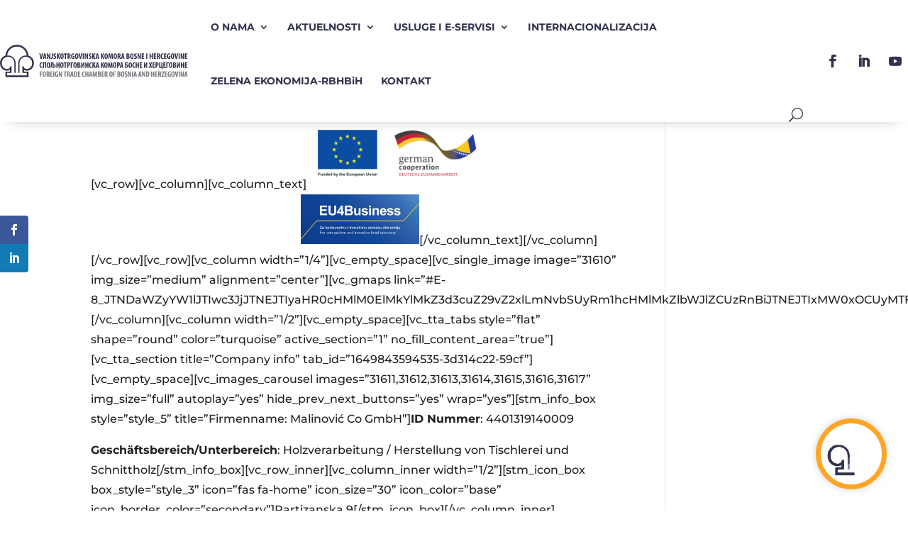

--- FILE ---
content_type: image/svg+xml
request_url: https://komorabih.ba/wp-content/uploads/2023/11/Deutsche_Gesellschaft_fur_Internationale_Zusammenarbeit_Logo_2.svg
body_size: 148804
content:
<?xml version="1.0" encoding="UTF-8" standalone="no"?>
<svg xmlns:dc="http://purl.org/dc/elements/1.1/" xmlns:cc="http://creativecommons.org/ns#" xmlns:rdf="http://www.w3.org/1999/02/22-rdf-syntax-ns#" xmlns:svg="http://www.w3.org/2000/svg" xmlns="http://www.w3.org/2000/svg" xmlns:xlink="http://www.w3.org/1999/xlink" xmlns:sodipodi="http://sodipodi.sourceforge.net/DTD/sodipodi-0.dtd" xmlns:inkscape="http://www.inkscape.org/namespaces/inkscape" width="432" height="112" id="svg3689" version="1.1" inkscape:version="1.0.2-2 (e86c870879, 2021-01-15)" sodipodi:docname="Deutsche_Gesellschaft_für_Internationale_Zusammenarbeit_Logo.svg">
  <defs id="defs3691"></defs>
  <metadata id="metadata3694"></metadata>
  <g inkscape:label="Ebene 1" inkscape:groupmode="layer" id="layer1" transform="translate(-87.967567,-535.94196)">
    <image width="196.48" height="110.72" preserveAspectRatio="none" style="image-rendering:optimizeQuality" xlink:href="[data-uri] jwv8YQUAAAAJcEhZcwAALiMAAC4jAXilP3YAANNfSURBVHhe7J0FgCTF1ceru8dl3e1Wz90F9+AS NECAQELcCBESSEKEECAkHxFCIHhwdw445A7OXffu9tbdZsel+6vXXT2yO7M76zu773fXW/VeVVf3 zPR0/6eUIAiCIAiCIAiCIAiCIAiCIAiCIAiCIAiCIAiCIAiCIAiCIAiCIAiCIAiCIAiCIAiCIAiC IAiCIAiCIAiCIAiCIAiCIAiCIAgyDDgWIpMUjuMErVabpdfr82mYodFoUjQabaoSwiawUJNC01Pp HjoaN9FddXRfjSAIFiiH5rNyHM9DvDeiKAYodmbKBAL+bup3BwKiC+KBgARhl9/v6/b7AzSU4x0+ n6/N6/U2Q6hurAgEQRAEmXKgMEtgQDhRwVVoNBpL6VZG4wU6nS5Hq9XnQWgwgBjTZMUSVBMRqvG8 Ho+3kQq0Ro/HU0e3Bo/HXe12u4/RrQZCFG8IgiDIZAWF2QQHxBcVXeVms3m2wWAsMxoN5UajqZSK LroZiyCdZZ0yQO2cy+U67HQ6DtEQNhp3HqTbPr/fb2PZEARBECThQGE2QYAmR4PBUEoF2Bxls8wD MWYymWbSNC3LhgyAx+Optdsd+3Q6bbrdbt/Z2dn5QXt722tUzDlYFgRBEASZsKAwGwdAhIHgslqt S+i21GKxLKHbQkGQ+3YhowD0d/N43A1UrO3o6Oh4q7W19XmsXUMQBEEmGijMxgDoB5acnLwmKSl5 ldVqASGGImwCQIWZw+PxHO3u7vqspaX1+a6uzo9YEoIgCIKMCyjMRhiO43iz2TyXirA1KSnJxycl Ja2BvmAsGZnASJIowsCDnh7bRirUnmlra31JkqQAS0YQBEGQUQeF2fDhoE9YamraaSkpqaclJycd p9Vqk1kakthIHo+n0Wbr/rS5qfmptva2N8CnJCEIgiDIyIPCbAgYDIYiKsJOTU1NATF2ql6vz2ZJ yCSD49hXhMoxmK/N4/VUdXS0v1VbW/eAy+WsVBIRBEEQZGRAYRYHMCoS+oilp2ecm5aWdq7ZbJ7B kpBJTrgwA8DmeMXn9/kcdrt9a2NT4xONjY2PSpLklxMQBEEQZIigMIsBzJKfnp5+DmwpKalnYPPk 1KQ/YaZ+eeQ8HJEcDsexjvb2t2tqa//qdDoPsWQEQRAEiRsUZmFAE2VGRsaFmZlZl0INGXXh+zPF GYQwU+LM9vp8PTabbWN1dfVf29rkvmkIgiAIMiDqs2XKAksZZWZmfjk9PfOi5OSkFcyNIDJDFWYQ oTllXyDg93bberbW1tb+o7Gx8UnZiSAIgiBRYI+TqQUs6J2VlX1lVlbmlVZr0mLmRpA+jIQwk00l SiRJ8rV3dG08duzYvS0tLa8oXgRBEARRYI+LyY9Go0nNzMz6cnZ29lUpKSknUteUee3I0BmsMOPV /BR1XzmZucN9gYDf09La8WFl5eFf2my2bXICgiAIMqVhj4vJCX0IatLS0s7Kzc29gYbn8LygY0kI EheqkBoNYRbyEeJ0edobG5qeO1R5+Fc+n69dSUEQBEGmGuzRMLmAdShzcnKvz8nJuVan0+UwN4IM mqjCjPlCwopGWHyowkwJIcJJHZ2duysrj/6uqan5eSUFQRAEmSqwR0LiIwiCKTMz87K8vLyvw5qU zI0gw0IVUmMlzMLTvV6fo66u8fl9+w/egrVoCIIgUwP2SEhcTCbTjLy8/G9C7Rj0I2NuBBkRVKHU nzCDbxH1ylGeNXMC4fnkuPxfKUgpR46GhaGyg8VAKElSa1vn5r17D/y4o7PrMyUBQRAEmYyot/+E gj68NDDfWH5+wbdTUlJOYm4EGXFUwaUKJkCNB100DObjlbiSFson7yP/V4WZ4utdlmqHCzOIKnkJ sdlcjZWHj/z5aFX1X5QMCIIgyGRCvf0nBFAjlpeXdxPdvm0wGIuYG0FGjZDgYl8Vqqt6iylFPKn5 lHRmKX8hXf4D//sKM4irqGVHCDPIA1Hmg9Dr9Torj9Q+uH//oZ+JouhVUhAEQZBER739T2igM39B QcH3s7OzrxUEjYm5EWTUCQku9lWRhZkSVUWULJ6C+RQ/S5FRxJecif4fWJiBGfSp+SAKcTWECMXn E33VdfUv79y5/5s+n69D8SIIgiCJCru9T0ySk5NXFxQU3ZqZmXE+NSf0uSKTE0US0XDYwkyOUP/I CjM1DPgDYk1d82vbd+z9hsfrbVG8CIIgSKLBbusTCi49PePcwsKin6akyOtVIpMEgygRI91MHp+H 5yS/zk9Erej3yGkBjhNIQBREySdnpnCSRDQcT6VOCL8kipKqRiheXhDcAhEg7tZo9TaD1uLmOS5A bXoQcA8ZEERMR0UVZhBRxRWh5yq7+hNmlNDgACm4r5oGqPuqPgjBF4wHfbKL2lBOyKbvjlRb3/Le 5q27v+rxeJsVL4IgCJIosNv5+EMfPjxMdzFtWvFtZrN5LnMjEwgtFR9Gj99mdHs7TV6v3ewX3YZA IEDFlmQQCWemOsogSVqzxBsMHKfVc5LeIPEmA8/p9ZxgUEphSmckoVcxlBosOeyq9lPl4ucl0cnx /h4iBboFQWrV8nyrXqtp02k0zVqB87O8vZEFEStUFUdAMEojspBiDrk2jEZln+xRUPIocVWYyX97 +QB1XzU/hHL59L+aDYJgOj2mkofZEKchCLRjNU1vbd6651ovNnEiCIIE0RrSi63p8y/sqP/ofuaa ULDb+fhBHzqa7Ozsq4uKpv0U+pIxNzJOJLm9jiSnpzHF47Wluv2+LFHSZ3FCchbHZ5s4YQT69428 MJPYVRxNmMlpdINQzaemyz6eEB8VbO088bXyGrFOK/ANBr2uWSPwHqisi1OYBVM5VhPGTEDJo8RH U5iFfAx6LiIVzgcO1z++fcf+b4qiKNdOIgiCTFV4wWAtWvCjDQFvV23tnn+czdwTiuA9fKyhDxue CbLbqSArY25kjDAGRF+azVGT7vJ05XgCYq4kWadxukIzx5tZllFigggzsKnuEqP6lJI8khToIJy3 QauV6nQ6TaNOp2sXNHJWAHIpoiu6MJMFFUON9ifMwstR80Mol0P/Rwoz5RyVeGhTfTI0j7qP1+vz 7Np37L69+w7/QvEgCIJMMTheyJ/9jVesaXPP9Xm6Go9sui2PpUwogvfwsYI+ZOQmy+LiEhBks5gb GUWMftGfbnMcy3a6O/O9olBGhJwcXjNOF+TEFWZgQ6gKM5HZchpsNBqggU0knkZBG6jXaDT1RqOu ldeqmojmnZjCDM4eonan17Zxy76ba+ua/qf4EQRBpgZZxRfdnVZ42k+YSQ5v/FmO39sz4friBm/b Y0FqauppZWXld1sslkXMhYwwPH1eZ9gdjTk97oZpbj8pJ0Lu+ImwaATl04gRVZixTe6TDyHbZNS0 cGFG42oeqR9hBj65HJYP4gEa2ALEU6/Vi3WCTtOoN+jsnECFEmRUUKMDCjPmCxdZ/QkzdQkosMP3 kQkTZnL/NyUix5tabQfWf77rEluPY5+SgCAIMnlJzl55Xe70a/7LTJnaPQ+c5ejc/y4zJwzBe/ho QoXY/JKSsrvT09POZC5khND5A4HcbvvhAoenu8RLLBWCUGLgBCNLnmAwcTDCyEIJQiVQrmq2BYUZ CCo1jYX9CjMaysIMUP00GinMlLyh/UKb3y8GWjmNp04wcHUavb5da+BF2I2mhQswoD9hJgsv5X8o TY4rrzaqMGMhPZOYwgygZy4dOtL86sbNu68KBESX7EQQBJlkGJPKjiuc/70PeU6jZS6Z1mOv/ry9 9r27mDlhCN7CRwO9Xl9YUlJ6J6xjSc1RPdZUwRAQfdmdPYeLHG7bdB+XVqbRlQmyrEgEmDgYYUAI yaESKFca2yKEGcsnw3xRhRlUO1KCNWYU2U/DvsIMtmjijPlgHwipaQ9wnnrOINbpDfomrUkAoQbE EmYQjV2LppzjcISZUoZEXF6/Z+PmQz84WlX/LzkBQRBkkqA1ZJQWL7hlo6CzZjBXEFvr1mcbDjxy BTMnDMFb+EgiCIJl2rRptxUUFP6A53k2TQIyFLSSJOV22o+U2FwdMwJSRomgL6HaYFQ+t9GHiYMR BgSQHCqB8u6wLaowgzgNVBElw9LlLYowC7AwWI6aV95CwkytZestzNT8srCDDDRu83LuJmIQq40m Q7tgpBprAGGmBEpaHMIMBJiaT90XIr2FGaRBvKHZvm/dpzu+5HS5a+QMCIIgCYygMacVLbzlc70x azpzReB1NR08uuXOCTcbRPB+PUJwWVnZV5SVld6j1xsm5GiHiQ58IKkOd0txl71musevn030M/Q8 p1NSEx1FEIw0IHjkUAmUN5FtivSgqIJKjdNAFk7hPmaPhTCTy5HzsS3ASW1+jatWa9I06q06L1VX 8m4QQgTiSiDbQxJmYX45hH3C4oDPFxB37Kn9y849h2+RHQiCIAkIx2l0hXO/+74ppfwE5oqCJB7a 8KMkMeB1MMeEgN2qh4/FYllQXl7+t5SU1H7eBCQaWlEUi9q7D8zo8TgXcNrSFE5IY0mTDOXhP9KA sJFDJVCuarYFmyppqOaLJswkee0A5otDmMn7sTC2MKOyB3xM9Kjp8rGjnEOAlQ3ZbW7OVa018w2G VL1fFV/yXxpCHmYEmyrpTkFBpob0CEFhFvQBqq+vMJNHlVJfe7e36YOPtp/RbXPsVhIQBEESBY7L nXHtY8lZy69hjphU77xntctW9TkzJwTscTR0oNkSRlpOnz7jYaPRVMLcyACY3V77jJbOvSe39rRe 2uVPW+7ncoo5TZ6B4ydox/0JChMcEYCPbaroCfqAaD4QVKrNfPK+4XFA9dENxJccMpGl+CCixGU1 xHzhm0x4yOJyGtu0OkmbKXg1JWI3yXHaXVS2iQ6NQQOySS6W7RMessOxP0rQJ58SxLTBAVGTQbDM mp5/sygJluaWzveVRARBkIlPRtHZd6Tln/x9ZvaL216zlW5bmDkhUG/HQyI9PeO86dOn/x06+TMX 0g+pLk9HeZvtyCKvmF4m6EuZewrBamVGEnoFq6UGS4ermm2DqjFjtiy4KAPVmAVrypgPiFVjpu6j nk9/NWaAvA8Nw/OI1NXl1rnq9FZ9u84i/6gKrzFT4+o5x6oxC9aOQbp8hDAfDYM+5eiktcNd9e4H O07CvmcIgkx0krNWXAu1ZcwckK7GDf9pOvzUTcycEKi38kEBHfpnzpz5SFZW9pXMhcQgye3prmjr qVziFlPKNLpy5p6iqIJgBKFXsFqqKmpkZAUSEkJyPhaXQ2YHfTGEmZoeIajC8slheD4aB+ISZsyn nn80YQb5Qz4lr7yPjxebAjpPkzHV4OR1XKQwU0oEMRYSXnIAL3HQwgzSfD4xsGHzsZ8dqKy9R05E EASZYJhTZ52RP+fmN3pPi9Efrp7abdU77lrCzAmBeisfFPQpwK9atbpOp9PlMhcShskbcE9v7dy7 xCUmTdfoKph7iqOKgRGGXsFqyaqAkZEVSEgIyflYXA6ZHYyDoAr6lBL7CLNgeiifHIbngzhEaJqo KCMaDizM1DQIgYGEWTBO//ldgrdGk0S6jFadCAdk5z+Swoy5SFVt9/q1H+88RRQlr+JBEAQZfwyW wkVF87//MS8YrcwVF6Lk91au/5FFkgI+5hp3htrHTNLp9HnJycmrmD3lEeiDq7i9+8CpjV11V9j9 OfNFoSCdF9JZMjJaMMEhExZXxUzQJysSJRqMwwaCLJywfHIZalzNByHzBfOG52NxJWQSR01X/UAU nywImYIK+eif8DhAw2CcwmklIUXjFrIDNsnodrvcGq3GzwkwoFPdVQbisi98XzUMRqLkCYunpeiK ysvzvldX3/WO2+NtYm4EQZBxQ2tILy6c+/2PNFrLoJ+5HMcL9vadr/i9tkbmGneG3Pk/EPB35+bm 3cjMKUt6j7tlRWPHvis73abjfFxhPq/J4eknzZKR0SZMNESNh4e941F9ijiCZsjw9HBRpPhoPvVT 7p0vuCnOoKijZp9ywnzqvkExRwmWp8YByBMWD6bzhNNr/dp0zs6lO+2egEgkt0Yf/I7LWaFGTN2X EiwmGFHiiimfSWR+ur9BxxtmlOd83e0VPW3ttvUsCUEQZMwRtOb0ovnf+0hHxRlzDRplAEDtNmaO O0MWZh6Ppz47O/tarVabylxTBo0kijOaO3Zd3NTjOM9DCiuIkI+jKceJMNEQNR4e9o7H8Emh6fKD 6ZFCSBEswXR1owSFlLwpzn4FVZgvuK8aV8NevvB91DQg3MdpJY1V4xKyPT0i7/a63VqDFsSmLLrC 9gnuEr4vbLIRXZgBAhWBJYXJp6WlpJxSVdP6lCQRdSEDBEGQMYHndabCOd9622ApGtb6235vd4O9 Y88bzBx3hizMAL1en5OcnHI8Myc96XZ366qG9n1Xd/pSlgWEojReM0nnG0sgmGgIr2WSUePhYe94 DJ9cWwaE1XtGCKHecbYFRVRwgz+R+0IczjU8r5oe9KlxNaRbxOsDOywO9E5XQ1GQOIPWp02XbMTs cjqdnEYQBY2aQzlFqEVTTHmfaMIsWNOmbhDQMC1FP62kKPfrVTVtz/r8AZuSgiAIMspwvJA/+2sv mFNnncY8Q4b+rgx0N234DzPHHXaLHRpms3nesmXLdzFzUqKRJKmspWvvSodHM5s3TLilGxIH5SE/ 4tArWBY6LK4SFDZRmhGDYgc2lh708fQrymrMIK6edXC0JQ3lTv/BeKwNOv/TkBaqTlgL/mCnfSiP 5Q116meDBGgcfICc1svXZx8aQnWVmi8UhqqxgmXQv6Jb62nWWgW3zqxRasBUYUbjNCKLMNlU9lZs yAcGCyUQaqG4xyt53/7wwIWNzZ1vK04EQZDRguNypl/935TslV9ljmEhBbzuQ5//2CpJop+5xpVh 1Zj5fL6WzMzMy3Q6XSZzTRpMbq99eX37rqs7POaVAb4ok9P0WQAVmQAoikIhWjw87B1n4khG9dEt WGOmplFA2KihGg/fJ7gxAQfxiHwsjLZvHx9F9ckhi4cLM9UXzA9/wtLBDpYLhOfTShoL7+ZTXDaf X+ICPo2O3gcUkcWDCAvup/jkGjM5RpEjcukhYUbRCESYUZp+ld0lOdo6ejYwN4IgyIiTVXrxvam5 J3yTmcOG4wVNT9uOFwO+nmbmGleGJcwArVaXnpqaejIzE57MbmfDqY0dlV+xB/JnEU2BnsNF2Cc0 QcVAiRZnYR8xE74BYbVfQWWiplFUkRMsh27htXERGwDpYXE1jPCxLehTy6P0OZ4aB2SfIorAF5RH 0fJRZBnFXl+Y6iKiVhIMGo+Q6rGLAU/A49fpNbBP8OWHibTgXqHdw4pSzoDm50oKrWfo9Mby2vqO l2UngiDICJJecPqtGUVn387MEcPdU73F46jbzsxxZdjCzOv11BcUFHyPmQkJtDSVtnXuu7DZ1nG+ hysp4jS5OLIyQQgTClHj4WHveLgvQmQxp5pGUcWOIm6ULUIAhW8ADXsLpD4+tvXJRwGfLHdYHqDP vhS1Fk0mWj6V8DhDzkc3kcoxndanSfE6RMnj8wR0bOmnkOSTkYsIKydM41GYOKNbTqZxPv2xdtrR 6haYfTuyEARBkCGSnL3qhuzyy/6PmSOK39NR4+jcNyG6YgxbfLhcriM2W89WZiYU+oDoW1Lfuu0H VS1NX3dws2fy+hksCRlRRu/ZDCUPunS46iNERSTQa0vpuTUwsoBiW1xAPnXrB1U0DZQPUN+DeN+H 4DlDXHHJ+HUSbzK5DVm+Zslq73Tx4ak0KklxHIGdc0Wx4biLzp5/UCPwJiUBQRBk6FgzFl6cO/0r DzFzxDGYCyfM7P8jUivU2tr8PxZNCAy+gGtNdcuWnx7rcl/m0y7O5nU5LAmZDMQpZoLEkR+IW3xF lh4TNZccxlt23OcwBFjZfkHi9Ca3Md3XIhntXe6ImjOIRpx4bHIzteWXnD//qE6nwYmWEQQZMubU 2Wflzrz+GXqTGrWWLJ21YCF0NmPmuDIiL7KlpeU5Ggxwmx5/rB6f7dTqpi231dr48yXdUrPAD2rp BiQBAHERp3iRL9iB8rLy4hVlal1bvF+GwZzDgPkYQ/oiRinbr6ECzew2pHpaRb3b4QGfWmsWbMYc 4GAZSXz2ZRfMO2Iy6gqZC0EQJG5MyRUnFsz++kuDWf9yKAi83qQ3Zk+ImRdGRB0GAgFbamraaQaD oYi5JhRpdnfrqfXtB79i9xeWE22BwHEaloRMUDh6ZQomuumpYSAipxVFYpQCxEQCklnyEZPkJ1bR C3G/hngDAvVpxYAkSH5JSwKiQESJk0ROAKEkywjoNKWg/hxRvDLhTYdBEab6KEGfvC81aJHh+/TJ F+YLDyPSWaj65EXP5TB6OeE+OR9sqg+Ikk9F1k+90mP61JD56HvJCRqfxuxx+j0SJxJBy0ftXxbm C69lM+iIoaI0+xtVNZ0veLz+duZGEATpF4O1eHnh3G+/zQt6C3ONKu6eqi88jvpxnwIs4vY6HPLz 879VUTH978ycEGTanc0nNPc0LRf0C5gLGReUhzSvo3+oyBJ1kk80SN6AKeDmkyW/kMIHdKk0KU3i jem81mAl+uRs3mSw8CMqoKmsowpDIgE/kfw+MeBzcwEYkOjr5iSPjUieDon3tHACDQVvG69x91BR wvRFgIm54OhGigjznNG4ugV9NAz6IQ77QCK11UXOVR/kUedIU+YsU/YPnxpDLScQ5oP5yNR8cjnM D4TysXOhW3h5alwuQ40HfUp+IHx/1Qf5NE7BYzNYdIQXwvYCYRbKyaklQQ2b7CfE6ZQcL71zcHm3 zbVPdiAIgsRAb86bVzT3ex8KOuuYTVXVUf/hX1qOvvgjZo4b7MY6fHQ6XdaqVasaOY5nj5nxI83u bDq5uacZBdnYI6UEXD1ZgSZ/ZqCbyxI95mxOmxbQZmeUCUkZRbyVH9XK6HhQREK8eL1iwNVFfM4O ErA3EmKvJ4KzkdM5Wgnv8ynCRt2AmMKMxmURxb4dwTTwRxNmiksRctQP9CvMWAiMlDAT2VmoNXmA mg+0lugUXC5zklHdQxZmwabOvsIMxJrTw3teeefgqo5O54QYlo4gyMRDZ8wsL5z3g0+0+pRc5hoT nN2HP63Z9ZcTmDlusNvsyDBv3oJ30tPTzmTmmJPqcLUd19Jdu5ozLKTPsxF9bUgvLKLPluerDRT5 O/X5XCCzmEsqLNHnJ5kner89RSQMB7UEj0cM2NqI11ZHRFuNxNtqeH13m8iLAZqHXn2qWBofYaaI LjmNbqqgkvdl8eEIM6VciQheTnSJBr9oMOhiCjMIaZpaitPDeV55+9Cqji4UZwiCRAKirGj+99dp dKn5zDVmBPwee+XnP06m9yz1FjwusNvsyJCbm3vDjBkzH2bmmJHs9HQd39x1dA2nX4SCbOSRkiRv d7G3SioOdKdO5/Ql5ZqCzHRtgo60U8TBcFBLAM0hMWWjNnmCz2ETfd2NkrfjiMR3HeP1na0iH6Bf c1lEhYkwQBZKcQgz2Re+D/WoPgjlPCw9IHuYD0K6RezL4oowU8pRVztgckomUphF5lPKVXLCX52T 8/XoLAKnUWrM+wgzuilNnYAki7OX3zq0tLPbtYc5EQSZ4mj1adOmLfzR+vEQZSpHt/52ltfZfICZ 4wK7RY8MGo0mefXq1S08L0BvolEnyePrWdPQWXkCp1nAk4kxzDXRgU739mm+Ot8MX6O1nAjTKjR5 ebmTZToRVRgMj6C8oJFowkzWIhSRKiCIizSPo0f0tteIvo7DRNNeI+ntDiWTLJRAfLH4QMIsFCr7 qz5lX9mlCDNmy2l0U8sD33CFmVKmmkvJL1v0D+8UXG6T2cjL64PSLUKYBc9C/mt3EudLb1UutNnd lbIDQZApi0afUjBt/g/XaQ0ZZcw1LjQceORKW+vWZ5g5LrBb9Mgxd+7cVzMyMs9n5qigCwS8K+vb dp/u183V8RyM20OGio5I9hJvtW+GvyVzFm+aNU9bbtQLk3QZKkUQDBe1lGjCTFS1ByUkzFhe1UdD rycQaK+X3B2VktBYS/ROG5VItKhwYabYbANfRAixkE/NB8QSZvIe1Af7ACMtzFSPxsuJXlEbkIw6 bX/CDOhxcfbnX9s/w+nyNTAXgiBTjIkiyoCOurX3tFS9/BNmjgvsFj1yZGVlXTF79pxRmXBWI0nS vIa27ee4uXKroElibmQQwPR89mm+eu88X33+Ii5p+gx9mU47/l3yx4aQIBgOailDFmayj0ob5g9Q n88nBjpqRHdzpaRprhX1br9Shiq45H0jQohF+tRvc1Rhpgow2IIijPqiCbOwvIASD+VTbRXFVrZw dE7e4zQa9epozWjCDErr6uE6n3t9f7nH6+9gbgRBpggTSZQBzq6DH9Xs/tspzBwX2K185BAEwbJq 1eomjUZjZq4Roby169D5PT5rNq8d01EakwF/muiwzfZUJi8k0uxF2tLkJE0yS5pi9JYOQ0MtBUSW SjRhFhB5Jr6ojJFDyBddmMk+uq/qdzlEb0uV6Gs9IhraOogA5YeLMFUYhftkMSbHlbT+hJkSp//U PLA/Jbowi76vSjBNtiIRApzk8Wl9nEHQxRJmQIdNan7m1f0lgYDokh0Igkx6JpooA8SA23Zowy0p 9D4V7ZY2JrDb8cgye/acZ7Kysi5n5rCAqS/Oa+npms3rJ8SMvImCp9jf7F3irZm2QpNZXqIrZu4p zsh8z6AU+MqqtWXAiAkzWhCNEj+Nq75AgEjdrX5Xw0EitDSKei+M+mSvJUKsqeJqAGEmstox8ATz qPvK8VBeQM4nh5A2OGGm+rR23u2xaA3KoUM5VWEGvqZ28cjzr++vkA0EQSY1E1GUqRzZfEe5z912 hJljzqh0mKcPIl9WVvYVzBwSBp/fc3JN266rXaQ8i9NkMjcSC/rAc1Z4ajxneA+VfYPTzLlYk106 V5uflipQ5Y+MJCCYFJiaoahCBcSaIthAcoTSVVRfuPJQBZ4sxOgGoZrO4pzexGtT83lN0SyBZOZJ bg1HfG4np/VTkSbnUw4ZjMP+8hbmU1GbLWXUqJoP/oQl96G/tH4QdZJG7xcln0gCnBBa7y68OIuJ S8tMTz2rsqr9P8yFIMgkZCKLMsBlO/qZ19k4bhNhj4owc7vdx/Lz87/H8/KCOoMCbtSzmzp239Du Ns3itSXUHuKjYGrgKvE2es9zH5z5bcEw+1xtTslsbb7Vwo/J8hVTFVm8yIQuTdWnijI5HuXSDYqw 4KbUlgGyCFPjSiDXmAXjLF3QcZqkbI02r0IgWYW8R0v1jtNJtDAlBxAuwtRTGJQwA3rbKmG7DpYA TzieF3neQdySTlnVoXdxqclCgdFonlVd1/UCcyEIMomY6KIM8Hnajjq7Dq5l5pgzWjVmAaPRWGG1 WhcxV1xk2Z3Nl9d1Np4a0MzSc/wkHRk4fPypoqPnFOfugq9LvkWX6gtKZujyTEbeyJKRUSYkVkKy QvUNJMzkpkwWD9aeMUc0YSb7WFxtLlV8yr6cwGmsWYI2r0xDMjKJW/BwfodL0jCNFjzFkE2PH35a apyF6rGAiHwqYT41b/g+caGTNAZnwOfV8DwfWsE0SFaGZq7Pp9U2tdo/ZC4EQSYBVIyVTpv//Q8m sigDJNHntrVseoKZY86ozf1FxZknOzvnamb2iyCJ4vG1LduucUilmZxmzNbFSiQ4LSFdS917LVf7 W5bcqM0rX6zLT03RYDPlGNJXgIQ0RVCkDCDM5HSaWRZgTPmoYkztX6bEFb+cTf4TXZipPsjPaalI y+Y1uaVakp4iOcUewjl8yrLrLBvNBMJMsaIJtGA+ipquHItu4TVtwySgJYKenrzPzwV4IbisvAxI 14Jc4/HtXYGqzm7XTuZGECSBgRn9py34wcdaffo05pqw8Bpjakfd+39i5pgzcnfaXnAcJ6xevaZR q9X22z+soMNWdWmXV5/Da/KYCwnDn+G3uU/yHJp/pqE0I0VIY25k0IRLjqGhlqAKKbVZEoDO/HIo d+RX/GpH//DO/8GO/rIPJIgiqpRNkoUWpEPfMSWfkib7WKjkU/aFfGqeAI1AemgwAZVUohhorfO7 6+sks9tP06m4UgcHqAMHAPWl0GKoD/4p6QDE1XQ1Td2A3mE40XzhQLGSU3ATMxdWQw5nQYjXxwVe fPvY6rYO5ybZgSBIQgILkhfM/d77Wp01m7kmPEc231Hmc7cdZeaYMmo1ZhTJaDSUWK1Jy5gdgd4v +k+tbt1xhZefbeEm+vqKYwx9WjnmeI7qvuKrWf4NfVHpPF2+yYBNlRMPplYoQXEiKxjFr9ZqQVpk umor8QATYYCaD8QWAIGapvpAlKnI/cqoPzxf8BjUDkiEN1gFXXqeQNIzebfolESHV5K/9yGxFYqH E+EL5oVIlMy9YKcSH1pJo3FIblHHyf3OVHhe4kuLUq7aV9n1IE6jgSCJicFSuKho7nfXanTWLOZK CFy2o+vHawDAaAoz4vcHbLm5udczM0hRp+3odc023zxeB0PjEQZnEAPdJ7p3Fn+PiAvP103LL9Lm cFH64CATBaXWKlyFxBJmKuHCTN7oH9UHqHmjCTMQYaotbzQekU+uAlPOKZiHpUPtGRE4jTmNF3Lz uIBektwOF9FS4aYQOoUg0YVZdGL540XUEY3eJfr8GkEIralJiE5HdIW5aZfvPdR2P3MhCJIgGK3F K4rmf/8DQWtOZa6EYTwHAIyqMPN6PXVUmH1No1Fm6Ye+ZHItmQdqyQQcOcgQkwJOx7munfN+JCTN Xq0vTk4ScFWDhACEUKQoGZQwk/+EfICaN2aNGd0ggHi48IKgdxyaN1Xk/DQEf0DieJ1F0KZnCSTZ Ijm9PZzgCT8JiNEN8gdhqRE+RjTfUAhoOUHnkUSvxEu8EOrRZjaRlJRk6+oj1V1PMheCIBOcL500 /ZaVx537eH1n9ohONj9WiAGP09ayeVzuOaMqzCiSXq8vSE5OXpVhdzZ/ta67YzGvw4liGZ58X1vg Uvf+Zd/T5pUv0BcadDyu+5lQhLRMuCBTw97CDGxVPKnCCxhImKmiKtwXFGFhYbBsqFkLs4FwYSb7 6QY1cLyG11rTOC4rnfeITlFy+uk9gZ0OZAsSzceI5hsqooZwOnqC3l6DAtJThTKnR+NraXN8ylwI gkxQrjxvzp+eusP/mw5HkuaLygnf1z8qgmBI7qhf+2dmjimjLcyI3+9rP5voV1zfLRamC0I6c09p HCW+esPXvNWrbtSXTKvQ5QkCN+qfAzIahARVJKogU0OAxakBdrhoihBmvdLlLmRqnIXh6eFheD6I yj417BUHguXRUCScxpgiCFmZnF9wEp/DL2lYsgI7xQgfI5pvOIg8PRle4kUP5+M0yj0KDl+QYzq5 ptG9zuH0VoMPQZCJx7evXvjIP37s/I7AS/THH09e3TKXpSQWvKA3dTd/8V8x4OpmrjEjYpj6aNDT 07P1eIfPrOM5HXNNWRzlvjrhVveek+/W5i9daZzH3MgkRBU/vZFFUz9KRqlVCwm6/vKOBl4frzHn aPSzyrVigZVzhc+QMZanAt3leIOkJW7iYS6i1Yj8OScVvqXT4moWCDIR+eU3l772l+/YrudZP9E5 Bc0wiEeOJyIGa9FSFh1TRl2YAe85up5h0SmJY7qn2nCba//Jf9QWLFlmSMyfD8igAVHV3y0J0tRa NSCe/JH0l7s3YQorCvKxWZ80KNXtI7wuTWOcXqoV85I45whOYRY38qszSHouTJxZzKL57NPK1jMT QZAJAAxSu//ny9bf/tWO85hLxqjzkYqcNmYlHgZL0RIWHVPGSJh1/o9FpxRBQfZ7/bT5C42zmBuZ Isi1Xf1qp0i1029WRihPPLl7E7+6Uk/d66cCLVljKi/UirkWMj4CjYoz4qDyjFGYxc1esaTwX8xE EGQcEQRe99gfV+7/1gXtq5krgnlFjSyWeBjMk1iYVfnc+w573XuYOelxlngbhZ+696AgS3Q4Ioqc JIpE3vyiGPAFRD9sgQBNYn51YzsNGlUExYKWHTHCMjrhJQxU4uCAQ3sChNdaNaaSPI2Ya+RcY67P zJKBt4fE2dI55q/nZid9iZkIgowDJqM+/ZW/Lq+64qSWGczVh7mFTSyWeBgsBeMizMbs/vrV5Oyf fys17w/MnJR4cn1thst8DcuOM81nLmScabcFOgKiJqAVJK3dLdq77FJXW1egrb070N7RLXW02/zt rZ2Blg6aD/xN7f6mY3Xdx9q7PO2siEGhEThNdpomO8kiJGckazKy0rTZKVYhNTdDm5edps1JTxay Uqk/2SSkmC26ZJNOsOp1vIl+EXWiJHHqagHqKgAwclKdgBbmHJObHGW/xMJQfojL+9CMECqCjsbp eclxlg/isE/4SgLyHGmwb3g+GtL/Sprsp/ngXKhPqxUDPS2Sv80n6mlSHyDPSJNh40mnVvIEjJI8 etnu5l1Pvngox+cP2OQMCIKMGRlp5pLX/jp7x9KK9n6ndzrSnE4uuuc6ZiUeRzb9aprP01HDzDFh zIRZgUZf9mLB7MPMnFTAskniRd7Dq08zLeL5sXtPpzoer+StbvZWH6v3Hqtp9tZUN3qPHWugGw1p vLq5w9fs9Uleln3Ck5mmz142J3lVeYF+ZkmetqIwR1eamaIrsJqFDJ2WWAMBTlBEkyKSZHEVUIQZ LPsE8XBRBflUAdfblveltpxGfVGFGfjoeYEglI8Z5oM8kF+nFX1dTSLXKUkRs/ZDnpHG6uJIj1Ei vIvziEycVTeR3a+9exB/CCHIGFJalL7yrb8WrivNtQ04xRPcJ1b/6rvE4UnM8X/1+x+6pKdtx0vM HBPGVEQ8kjP9izkG8wpmJjyiUfS5znPtWnW+aa5Bz+EcZKNEa6evbf8xz/4D1Z4DB4+5Dxyg2/4q 9/7qJm81FQpUKkwNUqy6tBOXpp41r8y4dHqxfkFBpr7cZOCzRIk3gGjqLcygdksVcCDIlDTlRgnb cIRZuMCDY5i0xNPUJGpdvCR3j4A8I4mGvja/ECo1XJx9sqXnjzv3NvxCTkAQZFRZNr/g0pfvSfpf VpI77mmebvr3pWRjZRGzEov22nd+33rs9V8yc0wYU2F2VVLWj76fln8vMxMWWNGv+2TXjiWX64pT k3Ho/kgBfbj2V3n37zjk3LHjoGv7jkOuHTsPuXa2d/uH1Kw4VTAZBMvJy9PPWzbLfOL0afrFWam6 Mo4TUr1+wgVr1piQGhVhBnHqg/10JOBs6SIm3wjfWdLsPOmw0IOHIbk5D2eQ9AGRl/73evXSzi7n NpaEIMgocN6p03/62C+5P1qMg/uG/+3t48h/PkzMOhl7x9636vb+4xxmjgljKswyBG3e64Vz6+hP 6jE97ohBz7p7sevAjGs01qJ8bT7zIkOAPuClA9WuAxt2OTds2uPYCCJs92H3brdXDHbwRoYODF8/ cUnauWsWWM+eUWJckZasq/AHOAvUoqkiDIQUCC25No1pnnABFxJhat7+hZmaT9BQt11yt/nEEVt4 P5owg5uI6OZ8VJxpu+x8x5MvHciSJIm+QgRBRpqbrlj4779+136TRoj8HsbDur1l5HuPXsisxMLn 7Wk+svFnOcwcE8ZcIP0zu/zjxUbrCcxMGJyF3sbM6yXbnHn6mKNPkNh0O/y2L3a7vvhit+Pzz+m2 kYqxrp5AF0tGxoDMVF3u+Sdl3LB0lvmszHTD3ECAT/FBcycTXEC4MIsQcLIvPmEGcfAb9ZKvpy3A 2TmoYx4eGnqe/igNJzw9ptdP/Bod0ew97Hnzw/XHzmVJCIKMAPAj73c/WP7BTy5vO5m5Bk17j4mc /NtvMivxOLzxtgK/t6uemaPOmAuzi60ZN/80vfCfzJzwSEkBt+8Sz77VZ2HH/sEAQuzT7c5PP97a s27dVvu67Qdd2+nDHGszJhDJVm3GJadmfmvF3KQLkyy62R4f0Y+kMIMQ5hQxCcTVbpOM/iF+e9RO /7HQ+jnJA08PQeReW9tyWU195/MsCUGQYaDXaSxP/HHJzgvXtJYy15A56w83kYbOfgdwTljq9j14 gb1912vMHHXGXGikCprMNwvmNAgcP+xf0aMJ/Ma3neLasfwqfbnVzFuYG4kBjJD8dGfPpx9ssq/9 YFPPB9sOuLahEEssFs6wnnTeCenfLC00nyiKfDYVahEiDEQXCDP6X56SAwC/LODoPzmN2jBCVF5a iqbLk73RiE7DSaJd8nZJSof9wQDTZLQlwVFjo/dwAbdOElw+3vP4C4eyfb7AmK9vhyCTiawMa8Wr 98/YvKS8I5m5hsVPnjyXvLszMRuc2mrevrOt+o3bmTnqjEsN0P1ZZe+sMiWdycwJh2OOt6rka0RT XKgrZC4kCkcbvFVvre9+6/0vet77YHPPBw6X6GBJSIKTYtVkXnZG9q1L5iRdLHFCiccDAwn6E2aQ RsUZiDJqRAgzSKcG7G8xEE93N9F5ubCV2wfA4uaI3QCl9Y/OKXm9Jk5XVS9ue2Nt5bhMDIkgk4G5 M3K/9MqfM18tyrJrmWvYPP7JEnLP6ycxK7EY6wEA4yLMzrakXXtHxrTHmDlh8KWJds1VnsMrTjQu ZC4kDJjt/rOd9k9fWdf9ytsbut8+WO05yJKQSYxRL1guPzPrp8vnJX3FI2qK/X7CqZPeghCDSXGB PsIM0qlPrkGjcablCM8TovFKHptIBqw90/g54tewHeMAVgcQLZLh/fWdPzpwuOUvzI0gSJyceULF D5/6tebeJJNnRPXBjmN55Nq/X8msxGKsBwCMizCz8ELy2wXzWnQ8NyFmnOMEQrpPc21ffbVupskg jNhIssmAyxtwv7vB/u6rH3e98vqnttdx6oqpTVqyNveac3J+V1FsvcDu5tKhmTO6MGPCTa4tixRm UHMGPjMMDnBw0K8/5n0orYcnHVaoo4sfmEbDoyHCEy8eKXS7fYm7HgyCjDHfvWbRY3+6uefaoYy8 HAiPX0NW3vZdEhDHZCXIEWcsBwCMizAD7soqefFkU8rFzBw3nDM81UU3ElJarJ/GXFMeu1N0vLG+ +40X1nY9//YG29tOt+hkSQgSZHapec3lZ2X9wZJkXON0cYLSF00RYSC+AKXfWS8fE2bgg9ozQZS8 rkD0H2nRpskYCHimeAO82NwZOPzi24dwFDWCDIBGw+v/fvuyjdef0bqAuUaFK/96Ndlbl82sxGIs BwDEPXPvSMMRjjvFnPJlZo45okXy+q517zrh64aZqSmaKT9JrNsjeV79tPu1O//T9Nsbf1fztWfe 63wGZtf3+SUfy4IgEbR2+mrXbe56dN3G9runZWssRTm6GW4fJ9c4Mw0mi69gXA3VCAX6pwUIJyQZ JJ/Pxwm9e575BIkM9gc2lKH3E8mUxGV4fFq+udW+jiUhCNKLzHRL2Rv/mHfw/BXtxcw1ahxszCR7 a8d0SrARw+tqOeTsrhyTe8m41ZjpOd74TtG8VhPHm5lrbKCvuGele9+iG7R5aSlTe9Z+6Je9dlPP 2qfe6Xjy1Y+7X+2240g2ZHisWpB08QWnZP3BE9DO8Pnla6xvjRn1yTVmEA8TaVoN1VQeKeBm854N NE3GQOidnMeu47RPvXp0Ro/dMynX6UWQ4bBoTt75L96V/kJBpmPEOvn3x+tbZ5PbnvkSsxILe8eu 1+v2Png+M0eVcRNmwJ2ZxU+fYU4ds96A3qxAp/VGX+OCRYbZzDUlOVDtOfj4G+2PPfFWxxN1Lb46 5kaQEaOiyLj0K+fl/UPidUs9HokLF2GxhJlak2YViMvmJ8Z4pskYCM7OuZt8pOW51w5gVwUECeOy s2fd+eCt4m1mw0gvoBabY61p5Py7r2dWYuH3djcc3viLMVnxZ1yF2fGm5PPuySod9TZbuXP/Wa7t x19pmKPXT4wBB2NNd4+/+6l3u55+7I32RzftdW5ibgQZVXIydGXXXZD3sN5kPMHpVhoqBxJmECYZ JT/fLXBdOnFY3S3ggD4f8X++s+eeHXsbfq54EWTqwnEc/7sfLH3/J5e3n8JcY8pxt3+b2FwGZiUW hzf+PNfvtY36gKJxFWY6jtO/VTiv0coLqcw14riL/M05N/vt0ysMZcw1pdiw2/75Qy+1//u5tV3P YSd+ZLzISdeV3nRpwVMSr1vp8vQVZqooA9S4VkOI0Us8Nn7gaTX6Q+PlRAdHxP+9dmxOj919iLkR ZMqRmmwqePKPczefvrht3Dp63fyfS8iGg6PenW1UqNv7z3PtHXveZOaoMa7jVr2S5Fnn7HqZmSOL lkjOS53bVv+Zz5hqogxqx/7v2dYH5l95YP6aGypXP/pGx6MoypDxpKnde/TOfx1d9dybNSuTTIFD fBw/CaGPGoiyZB3nGs4vSL9O4pN8JPClk0veZy4EmXJAf7JNT1YcGU9RBswrTNwZbAyWojGZuHrc RmWquCXRCRPOMnNEcJT66vJ/4e9etNo4k+e4xJw0ZQjsrXLvu+PBxtu/+puar772SferLR3+FpaE IBOC9m5f/bpNHQ8QyX9wQYXldKeXDNim4QkQbbJJ8olunheHuF5tQEs0VonT+TT6jMbmnneZG0Gm BF+9eM59z/1e+9cMq2vcn/lev4a8uX0WsxILUXTbba1b/8fMUWNcmzIBep8V3iqY25iq0WQy19CB WrKLnduPv8i0UBDGtzZwrIDZ+F/7tPu1B55r/b+PtvR8xFqIEGTCA+uO33RJ/iMZGdZr7W4p+H0N b9YMx6DjJM4tBly8MmpzsPC0XI+X8z77ds2Kzm7nDuZGkEmLTqsx3X/b0s9uPKtlEXONO11OIznh jm8xK7EYqwEA4y5eRCIF1jo7n2XmkIFassy7PLUnfdm0eCqIsh6HaL/3qZb7yi/aW3bxT45e9OHm ng9RlCGJBFyv/36h/vpHX6yanWzyDTidhdtLdZnAaSyEczPXoBDpz1ALIcI5J057h7kQZNKSn5u6 cN0jixonkigDUkwuUpTRxazEQqNLztPokka9KXjcqzUBhyT2nGdJv4GZg4LTEuK8xLnthO8aKtJS J/9EsfUt3obfP9L8u6tvP3b1a590v9ZlDyTmFY4gjB5noP2TzZ3/l58hcPk5puM9vv5/WHnp/TFZ y7k8Ihn03EsBDeGTAkSQTKaSusbuMZnFG0HGmrNPrrjljb+kPF+ea5uQwx931eSSyqbhN5KNBzDJ rNfVUsnMUWFC1CztctvXN/m8tcyMG0+BvzXlN56jJ102+WvJdh9x77nuN9XXlV64r+Tux5vv7upB QYZMLl5a2/Lrh545Uppu9g94L+j2ScYUIxlSzZnPIhkXlZqvSk81L2cuBJkUCAKv/fNPlq17+Q+B P2dYXBP2mTh/WiOLJR56S8Go10BOiA9Oov/XOrueYebAcPRX9lmuncv/JCRXVOhLmXdS8sVux8aL fnL0ogVX7p//2Bsdj3l9kpclIciko6XDV/Prfxwpstts/9Vr+2+a73IRQ7KReKDv2GAx6iTDuScW vMFxMMshgiQ+hXkpCz95ZHHL9y9pP5Eb997j/TO/KHGFmcFStJhFR40Jo6jfd8TXz8yXJvYYfuHa f+rXjAv0usk7WezH2+wfn/ndw2euuuHQylfWdb+C/ceQqcR/X2684e11dWekWSQHc0Wl20X0VrPk g4XLB4NPI3EZAmc9efW0V5kLQRKW806d/tNNT+RvXTajIyG688zIayU6TYBZiYXBXLiURUeNCSPM DnidW6u9nn4nf+xZ5d43/z7CzV9oTMyxtnHw4Rb7R8fdeOi4k75RedJ7X/S8x9wIMuXYe9ix9u6H D+dZDf49zBWVbienNZkkv0aUV36KG69FMszKM54yrSDlUuZCkIRCo+H1d/90+acv/M5/V7p54jZd 9kYrBKg4S8zZnLSGtEJBaxnVDnIT6oP8wNn5HItGELBIHu77zl2n/sgw22rmLcw9qYAaspNvrjz5 1G9WnrJ+p2M9cyPIlMblFm1/ePDIvI727r8adLFrjXvcnMZoJuJgxZnWIBpPX5n7sE4rJDMXgiQE 00syT/jssUWtP7io7biJ3nQZjUTuZzbaE81OKGH2rqPzKRYN4pzhqSn5c6B72XGm+cw1qfhsh2M9 CDKoIVu31b6OuREECeOpN5p+8NGGxktSTLH7WPa4JGGw4ixA74DJnKg/8wRcFQBJHK7/8vz/++KR tHWLyzqtzJVwzC9EYRaLCSXMjvncB454XbshDl1yHRe7th//G31BToYmS84widhV6dp93o+Onnf8 TYeOQ0GGIAOzZa/t5QefPTYr3Sy1MlcfhiLOvCaiK0kV5syqyPwBcyHIhCQ5yZD73L0rjjx4i/07 FqMvAevJQswtSuSlmQoWsuioMOHapN91dD7tz/DbzL/yHDr5SuOiyTYNRlWj99i1d1Rfu+jqAwvf +LT7DeZGECQOWjpgzc3KPLPWs5m5+jAUccYbiWnFrNRbtJrJ2VUCSXxOXFFy0/anKqovXNM6KWYi KEzvIilmF7MSC4N5CtWYAR+LXS/O+TMhs+fopzPXpKDdFuj4wb11P5h5yb4ZT7zV8YQokkGOI0MQ BAiIkv+u/xxb7uzpeVQTY7ILEGcGEGeB+CoVoEnTpAloTlyZ9QBzIciEAJZVuvuWFZ+8+xf+3wWZ jkFPqjyRSdRpM7TG9BJBY05j5ogz4ebw6fIGOi44MeXCgmxdAXMlNB6v5L3/f633X/rTqi9DB/+A SBJzjDCCTDC27+95Nd1KevJyzGf4A33X/fX6CW+1SD6/hxOkOPQZr+ctfr/klggR2zo8uJYmMu4s nJN73pt/K9903qqO8kTs4D8Qde0pZNORImYlFs7uAx/43G1HmTmiTMjJFZPMgvXMVUlnMjNheX5t 1/MX/aTqoufe73zW7ZWGNEs5giCxqax2fe73effNKLFc5PVzfVoADDpe0Okkn88bnzgzmYScnDTj 0tpG5/sudyAxx/MjCQ/Pc5rbvrnk5Ud+If06J9U1qWrJwvH4NeSNbbOZlVh4HY17XLajozKDwoTs v/UsFTKimLgTqm4/5NpxwtcrT7js51WXHa33jIqiRhBEYeMu2/PPvFGzLNUafYkmmOfMaiKeeCoc BI7XGA1C5ilrcv7Dc5yGuRFkzKiAaTAeX9p2+7Wd5yfqJKzxAk2ZiVoTqLcUjtoKABNSmDW0+hqg 2Y+ZCUNrp6/t5j/W3rz0mgNLPt1u/5S5EQQZZarq3Tv+8dTR6RnJxMZcEcAKAalmLq5aa0HDGZJM wrSVizN+x1wIMupwHMf/+GuLn93yWNrHS8vbp8S8ehaDhxRndjArsdCP4pQZE1KYAc+tjW+JpolA IEDEvz3b8n8zvrx/+oMvtT2IHfsRZOxp6/TV3vvI4bLM5EDUcfgdDsmQauDiGgbG8Ty/ZG7aT0uL LBcyF4KMGrPKM09e//jSjj/e1HWZUedj3qnBvAQdAKA3ZpbzGuOoCOgJK8ygf5YvIPqZOWGBRcaX ffXA0u/fU/+9Tlugk7kRBBkHbPZA2+/+eaQkwyoeY64IOt2SMUUnOZkZE46T5P63p63JeTwlSTep RogjEwdB4HW//PaS1zb9N/XDpRVTo5asN4m9oPnoNGdOWGHW3u1v/2CT/QNmTjhg+ouv/77m62tu PLR6+0HXduZGEGSc8fok953/PDw93ew/wFwRdHk5UxJHYtac+f2Sx6DXpENcrxOs55yc95JWw5vl RAQZIVYvzr9i05OLO26/pvM8vXbC10GMGvMSeaJZc+EiFh1RJqwwA55+p+8STROBx99qf2LWl/fN fOiV9oew2RJBJh7+gOT7zT+PzNEQ7y7misAmEWOSSDzMjMDlDUSsLJCWop9zyursh5iJIMMiNVmX vf6xWdUf/V3/v3klHVNe8M/IbSGJKkwNlsJR6Wc2oYXZa590v0ZvkhNmmokj9Z6jp3/78OlfvaPm 2tZOf8xlYRAEGX8kiYi/+efRRSlG3z7misCuIXqzX+rTocdk5HNYNMj0kqQrF81J+zEzEWRI3HZT +b/r3ypoXD7TVcTzCTvxwIgC78Ps/GZmJRYG6xQUZt32QPdb63veYua44RfFwJ8eb7573uUH5q7d 1LOWuREEmeCAOPvdg0fnRRNnokiIz8BpJX9ojkG3x98OU2YwM4LVizPvLsozn8FMBImbBTOSj696 Y0bPr2/036TViPIEEfTaRBjzpyVmPzOdMWs6LxhGfCH5CS3MgGff63yGRceF3Ufce1ZdV7nyZ//X 8FOXR0zMhb0QZAoD4uz3/65akGr0H2GuIF5oQRE4mMBTfkyKIhezawLPE/6sE3OeSbbqypkLQfpF EHjts3+evXHz46mfFGR6cB3WGCTqyEx6V+D05vwFzBgxJrwwe+NT2xt2p+hg5pgBI0J/81DTb5Zc fWDxlv3OLcyNIEgCIoqS/w//OTo72mhNjiNCQBIDflH0moxCJnNHRa/TpJ5zSv6rOi2fxFwIEpXr Lpz2q/YPS90Xn+BcHn0O1QSdWXUUSOgBAKMwMnPCCzOopXrlk+5XmDkm7Dnq3rv82kPLfv3vxl/7 ovRBQRAk8fD7Je+d/zo8IytZqmeuINB86fOKdmb2S3qKbvaZx+c9TQXdhL9/ImPP3IqkVQdemtn5 0M+535oNfrxG4iA3xUYyrGNe/zIiGKzTlrLoiJEQF81YNWfCMlD3PtVy37JrDi7dcciFixgjyCQD xNkfHjw8MyNZ7DPdeECMPYVGb4oLzeesXpT5R2YiCDHoBcvL98/ese2J9A1l+e4U5kbiJFH7mY3G yMyEEGbvfm57t2OUJ2891uCpPvVblafccn/9j91eERccR5BJissj2u97pGqW1RA5XYbRyGezaFws npd266yy5K8yE5nC/OLrFf9p+6DYdu4q5wKOw179QyFhVwAw5czkeK2RmSNCQggzaE588cOuF5k5 4vz3jY5HF1x1cP66rfZ1zIUgyCSm2+5veen9+i9DvzKwXW5/R6zRmP1xyqqsh/KzjScwE5linHty wdfr3p3j/vUNga/ptQHsNDYM5hUmaj8zjjeYC0Z0AEDCtH+PRnNmW7ev/eKfVF18w2+qr7c5AlEX P0YQZHJy4Kj9jbc+bLhAkkiA3lyHNMMlL/DaL52U9zIu2zS1mFWWunrzM0vbnr4z5cH0JJ+euQcB arjezC1sJHyC1jYarCO7oHnCCDOozWps946YpP50u/2zRVcdXPjyuq6XmQtBkClGdb3jnbfX1V8q cNwQHq4KRoMm7dxT8t4w6AV5GSdk8pKeYsh/7YGVlZ88XLa+NFdUPm9suRwRTHofKc1uZ1ZiMdL9 zBJGmAVEKfDC2u4XmDlkAgEi3vlw0+9OvvnwSXUtvjrmRhBkinKkxv7yGx/VnS8GxCGPwE5N1lec e3L+qxqBG9G+JsjEwGTUJD1854pNO55bXLdkBl8eqvHiqC6jm4Q1YCMBDgBQSBhhBjz97vDWzmxo 9Tae8d3Dp9/+r8ZfgdBjbgRBpjj1za5PPvi8+WvMHBK52cY1ZxyX+wTMi8ZcSIKjEXjdfT9b9v6O 51Z3nbLUsEx9ZErDnLYfZ/2PTqL2M9Ma82ZzvGbIte69SShhtnGPY2N1o6eGmYPi7c+731l09cGF H27u+ZC5EARBghw4Ynti86723zFzSJQVWy85aUX2A8xEEhSe54Tbv730xR0vnOw+57ik0+hDt0+V GIqrkWd+UQOLJRY8T1WZOX8+M4dNwv2yy0nX5hy30HIcMwcE5ib77X+afvuNP9R+w+6MbwJJBEGm JnVNznWpybrp6an6ecw1aLIyDEvpfcfX0OL6lLmQBEHgOc3t317y4n23znxyXpllNkcReAlWh5A7 pnMsLvABGkqyj+dFFo+5mlcUEqpOZMxItbjI458sJb5A4lU6u+2129z2mhFZJSjhro5n3+98lkUH pNMW6DrvR0fOhRn86Y1yMN8aBEGmJtLa9U03NLQ4NzB7SKxanPH7GaVJX2EmMsGBJsvffn/FW1/8 7zTvuSdmXcgRHSqncQCE7pyCxGzONJhHbmRmwl182w+6th+o9hxkZkx2Vjp3Lb324JK31tveYi4E QZABCQQk91sfNVxkc/iG1G1C5ZQ12Y/kZRuPZyYyATGbdGl337rm048fP819yor0L4lEG9FkGW6E t1wqnf0jsiIjRKJONGuw5i9i0WGTkL8Knnm3438sGpWn3ul8etX1lSuP1nuOMheCIEjcuNyBFhBn voAU9zJNvdHwvO68kwteH06zKDI65GVZZz74mxP3vv3gKe3L5qYcJ5K+fcgAWYxFKLLoIzBhZCYy MiTqguY6c/48jhO0zBwWCSnMnn2/K2pzJvQn+/nfG35+9a+OfQUWP2duBEGQQdPa7t724YamG5k5 JHR6Pvn80wretpq1RcyFjCPL5udd/PR9pzQ9dtfx+0uLrLN9gSiLPTAhpgRMcEX4FEJxyIPCbKRI 2AEAnEanN+eNyI+whBRmB465D2w76NrOTBm7U3RcfOvRi+56tPku5kIQBBkWh47ant62p+PPzBwS FpMm/8IzCz+kYQFzIWMIxxHua5fN/8er/zjDdfu3F72YYjVl+8XIRx+MsAyNslRrxQYWW/IcZiwe Pyji+iMzyUGyk3uYlUhI4pSuMQOeX9v5HIuS2hZf3XE3Hlrz6sfdrzIXgiDIiLBhW+vPaxrs7zJz SKRYtWXnnZ7/ttEgZDEXMspkplvK/njLmk2v/OPMwLknFX2TcDqDkhJFSlGtBKMtFdR0CAcvu5Dh k4gTzTYffu67rp5jG5k5LBJWmD39TufTEEIn/1XXHVy5s9K1U05AEAQZQSSJBN75uOnKrh7fEeYa EhkphrlfPnvahmQq0pgLGQVy8hdcc/yJX9972qk3VhpMRcsCohBRRSVLrV6TkHFyLRbUlEkhKUYj SjaoFVNq0eRccmlKfmR0SLQBAO1179/d2fjJP5g5bBJ2hupue6Bbo+G0X/997U2tXf5W5kYQBBlx YKRmfZPzo1mlSV/lBW7IzRUGvZBWXmy9vL3H2tzd3b2LuZFhYrZmz5s770sPLl16xn8riosvs5q1 maLIc7UtVnK4Po2kJblJkslDRRUVV1RPgaTieRanG8+zEOYqk8NQPHweMzkf3Veex4zKNfAJnKik cfEtJoMjOgcG3qNXNs9l1sSmu+WLx5sPP/8dZo4IeHUgCILEyfTSpKvOPD53WEvDAU6fyb91n/TQ jh07vsVcyCDR6615pRVrflU8rfjLySZNBgglKo/oQ11pCJIkASq9KFDbxROT0U9OWVhDslJdhKMP fvrDnoopEGUS0QiKMNPwVGTR3TXypkwcq9MoIYgxjaCIMJ3GQ0OR2n6iFbxKGu+RjzYQKMwGxu3T klW//A4J9OoLONGwt+9+s37/QxdJUmDI6+xGA68OBEGQQXDiiuwH5s9M+TYzh0SP1+qx6nr0RxrT 973/0dbjfT5PB0tC+sFgSCosqVjxs6L84gvTrUIeCCZoZtTq9MTr8fcrzCAfCRNoBZl26uGoqCJE EJRaMS0NQZhBLZlGrimTiD6qMPMyYeYbgjCb2GJjonDZX64hBxombpdMR/ehj+v3/PNsUfQ6mWvE wMV2EQRBBkFdo3Ntfq7xVKtZW8hcg8bt1rkMOq8+zerKnDm9+Ift3dpqm60LmzajkJVTekrF9OPv WrzouAeXzJv9i9yslGVmPbESKpBAdBlNRrJ0aQmpqQFtq9Y1QKgKIIiDKFPSvH4NOViXQfZWZ5LM ZCdJtUATJ81BNxBpSrOlsim1aGFNmXRT8rElmXiRxtWmTL9c/sDQApABOdiYRfbW5TBrYgFLL9Xt /cfZYsAzKss84hWCIAgySMwmTd7l507bZjZqsplrULTZrW0Zlp4MxYJGOI5UNqbv+uTTHee7XPZq xT810en0xgsuvOx3a1bOv9xicOf5fT5u/QZYhEF5XFEZpMRlocWTsulFpLSIJ5+sbyVOpy/YVNin xkz1Q62aXLMGfo7odSI5dVE1mVPcTkUYx5oyoYZMqTHTCazGTIBasYAswvRapcZMkGvM/ETgAjSM b+pMrDGLj1e3zCG/evYsZk0c3I76PbW7/3ZKwGcftb7typWOIAiCDIr8HNNJF55e+AF9kA/6Sdtu MzakJ7nyFCt0G/b4jOKuo7pXtmzZfoPf7+1m7knPjJnzz77wgnN+XjYtabHX2WLyeJxUIGmoIIIO +jw5WsOTjrYumpPrI8xOPGkWFUVO4vFbyLp1lXKaIrqU5kujyUBKS7PJgf2NxOtTatmUNFoOzRdg Ak2rkcjx8+vJmlkNcp8zaN6Umy2jCDOd1kdDaNpEYTZaHG1JIxf++XpmTQzGQpQBKMwQBEGGyOK5 abeuWZL5J2bGTWuXtiYzxcdWA+h7G3b7TYHdR3Svbt++45sej7uFuScNZmvGnGnT5nw9NyfrtIxk bcXqFXlaj6tDFmIanYHodFbi9fQEhZnOkEY2bDhG94wUZpB2+mklRBRBPHHk0y86iKPHQ0xmExV7 BaR0mlludvzo0xbS0NAlCzAQc2qNGZThZyH4RCJQwUXIgtJmcs7yo8Rq9KMwGydgqpI1t3+H2N16 5hlffO62I8d2/HnVaIsyAK5SBEEQZGhwZ5+c/2JZkeUiZsdFew9XnW6VpilWtNuw4vOLeqmqybJr 596a3zU21LwgOxMOjktNLzixIL/ksuysjBMzUrTlJp1Hp7xGnvCCQCrKzLKw0lFRdqjKTxw2O9HS eGFxLsnJEIjHbSMHjwaIrdMeIcysyclk2aIkWoZSu6bTJ8vlBfwuKqQ08vbJhnbSCKKM7hOPMIOy AwHqomFhlp1cetx+Uppto2VBfzK1KTMkzDS8Isx0mniEmXoOSDx846Evk88Psa/JOAKirHrXX07y e7rqmGtUwSsEQRBkGOi0fNJl5xRtSU3WVzDXgNjsUn2ShctXrGi34ZCP6g2ZLleK61g9v+HQ4ZoH mppqX1G8Ew+TOXVGbn7ZpdnZ2admpphmW42+DIPWDz22aCrdZBHE4nRLy8olmcl2YjAlk70HeojX 7WbiRckHm8FkIUaDjnS222QBBT6e48mixRUk2eIKCjOeF5QmUJ4nGq2WfL6xk9TXddD80N9MFUVQ Jggz2AgJQA2WKsxYvzRRVI4LIlCicYvRR85ZXklOmV9FBRgKs7Hi/945jjz0wQpmjQ/QfFm35x9n +b1d9cw16uAVgiAIMkzSU/RzLzu7aKNGy5uYq1+cLrHDZOTTFCvabTjkU4WZyB7o8NfpM/pbu0xV dc3uz2prG55ta214X5IkUc4wRhhNScUZGQWnp6VnrExLscxLsmhKks2BVL3GJ0CtlHymsuCBMw6F vYXZnHllVNx4yO69HcTvg+mgWG0WTZPFlJxPEU86nY7kFGSTovwkuo+L5qOpIMh6CTNeoyFbtveQ upo2uaxowqxieh45eKCplzBTRF9vYSbKAg7KkMiy6Y3kqhN2k2mZ3fQcqDCj4gyF2ejw8f5S8t1H BlUZPaKMVZ+y3uAVgiAIMgIMZvLZgCT6BY4qCJlot+GQL5owU1FECzR56qQep7mnw8E3dNv8ld02 x4Hurq4d3baevXa77QA9XHyTbDE0GkOKyWwuTkpKW2ixJFVYzJZyi1lfaDIJuVYDSTMaPBa9JkAV DRxfEWFQ+wTiJtw3kDADMTV7ThHZt58KJD/oSvCrwkwpj+d5UlZRRHKydcTr7pGbKqkEk8UYz9G4 LMzApwg0EGfV9RzZuaNWKUM+XqQwS0q1kGuumE/+9Z9txOWmx5XzRBdmcpwJMxBo8Dn4ab5Ui4tc cdwucu7SA8Sk8xK9ZuDprNTjI/HR6TCSE389PnMwu+3VW2v3/ONLYy3KALxCEARBRogTlmf9bcGs 1O8ys1+gKY3jwiu5et+O+96eFUETjmKDcAjlD+UB0QJ2QNRK3oAg+n2CL8BpJH9AEwAhI/CiANM+ EF7iIc5JPK8V/LzAKZO1KqihIlAUpQhxJr44JV0VHfI5qmmyDWIHYL6wfCCkoFBR7tOlpCv7K6Hq 46jYSs/KIiXTUohe5yKiPxAhzCAdQuhTxlGfVp9EXn5ln3y+ijBTBJd8DtSeu2AaWbMii9Q1iOTl V3fLx1BEGYgzmp9uSUkmYrYYSXVtt1wONHPCQkwifbtgJCfk84lKuSsqasn1J39BlpTW0XNSXm00 UJgNni/98UZS35HMrLEBFiOv3fPAmaLfNS4jo3GCWQRBkBGittG5tiDXdLLVrGUjLmPj8RtEjeAP e0pHe2BH+hQr3BctHvIpwozKEU7kNLyf12l9Gr3GqzXqXDqTzq0zaN1asPWCX6Ol6XA+VJrAnvJ+ StirXCbMQjaIJznCxE/kpsiUvn74Jy8aLmfomx6+gaBx9jjl/mK1tQ7icBtIXl4qFUlemkxLoucg CzQ5pGJJ8lHxZCQdHTD/Z6/yaL4Vy0uI1SKQ1GQNOVzVI89/Bmk6nYYsW1ZCrr5yEVmzchp5+71K 4g8or0AVibCBOAOv3NRJz626LZW8uGku+e9Hy0ibzUKK0rtJijla06b6XiHxsqsmlxxuYlP+jQH2 zn3v1e8Zvclj4wGFGYIgyAgBlT/V9Y63ZxRbr9LpBCtzR8UVMHr1gpc1ZwLw0O/NQL5o8ZBPFWbR 8oEwUoCwdz7VFyWtH2Gm/gulRxdrw9lkkeZwkpKSDCKJPtkraDREqzXRNL/8mkGcFRQkkYMH22UR 1buM49cUEVgjE+IzZxSQzm4fufCCueRLZ1aQ8tJkotVpyd33fUqc7gA7f0WYKTVwSnMm7C2LNRoX IQ91+AMC2U2FxNOfLSIvfD5fXmWgKKOLmPVUQMooZSHx09ydRNYfLGbW6GJr3fpsw/5HLqPC3s1c 4wIKMwRBkBHE5xftja3uz2eVWq/loK0tBuqyTMykRHtoD+SLFg/5xlqYRd8GSh/8Jgg8KcxXZtwQ eIHs2ucm27fXk4YmLxF5M0lJsRKB8xKdMVmeKiN8X61WIAvmZdDTVmrX9DqezJ6ZJtegyU2idLvv r5+THruHiTK60f/yKE5qgU8VZmqNGQgzpeYvhMOjIxsri8ij65aSN7fOIjA/Gkxcm5HkYDmQeHlp 0zwWGz06Gz/+R1Pl0zcRKRDv2lqjBgozBEGQEcbu9Ne5PWJbcYHlHObqg9OrtRl1PjMzKSACejOQ L1o85JsYwkw9Ul9/3w2I5o/cMrLSSXoqTwWaQPYc8JCmxk7qp6LYFyCtrT3k0KFWcvBQF7VF4nBA bZWyX3pmMjnxxOnEYlIGFYAwgxBeE8QFrZ78899bSXsHdORXxJeyr1I7VlaWSXR6DbH1eCOEmRyn YSy6nUbyyf5S8sLGBeSNbbPl5s4ko4dkokgbEBhk8ci65f2+v8OlrebtO1urXv4JyG/mGldQmCEI gowCLe3uLUkWbXFmmmEhc0XgcPFdJkMgiZmUaA+egXzR4iHf2AozIDwtfOtNtDywAdF8cIxQfPrM XGLSS2T3PhdpbemURZOCmocKJRGaPD1UjKWQlavKyInHF5AZ5UnEYlZEWEiYhQYOPPb0vuBktPC6 lMe0UiYc46Tjy8h1Vy0ib7xXCQ5ZlEE65IdpNQYCjmNzGcj2Y/lUpM2Xa4Jq2lLlAQO5qT3y+pxI JPCefLyvjLRQMTvySGJT5TM3d9SvvYc5JgQozBAEQUaJ6gbHu9PyTWeZTVq2LmYIp0fopMIshZmU aA/2gXzR4iHfxBJm0fy9NyCaL1yYcWTGjDSya1c36WiHQXMgjMKFmbKVlGaTM04rISXTTCQ5SaAi KhAUYbAp8ZAw43mObN3RSuw9bkWYUVThJcfpMc47exaZVphEDHoD2bmnUa7FkZsx6QYjNrMzLeTW b68mbo+f1DXa5P1U4G0LfR4KDo+e7K3LIW9un0We/HQJ2VeXTbx+gWSn2IlBO+4tahOGQ42ZZE9t LrNGhoDfY6/f9++Letq2PstcEwYUZgiCIKOEJBF/db3jnZmlyV/RaviwZktCXD6p26SXJqUwU8VP ME8w/0AbEM0OCTNovuzo8pOuDhA+Sr5owqyz00kqj3QQp1tLzBYrsZi1Sg52biFBFhJrC+YXkA2f 18g1ZbIooz5auFweHOPyi+cRo1FL5s3OJp9+Xks6e2DwAU9OWFVM7rnjDHLLN1eRA4fbyePP75KP FQ4UBceIhS8gkKMt6eTDPRXksU+Wko2Hi0iX00hSzO4YIzynDjangXxA35eRwufpaqzb+8DpLtvh T5lrQhH7KkEQBEFGhNws45qLzyj4iBd4RR1QuhxSXYqZK2AmJdrtuK9Prc1RUOLhTW7h+4SEABUW rJVM3T9SmCnCRk4LChHwh9KCZchlQpz52fgGpXxVQCmh0v+K5WehMo8ZSw/zqeJKCXvvS48h7wfp rD6BlQN5lI754bbik7PJPmiW5EhRUSY59eR8Ass5CRotFWU80Wh0VFsq/dU0Gj1Zv7GFrP3gEIF5 zeTasOBkswJ5+O8XEY1WI69A0NXtI+s3N5ALzppBLBYj0dD9d+1vJVd96yV6LPnQEQwkzPojJ6WH rKqoJqtmHCMrK2pIimlqCTVo7j33Tzcwa3jAbP71e/95ts/TqcxAPAHBGjMEQZBRxu7w1zpdgcaS Qsv5zEXEgOTXajkjMynRHtoD+aLFQ75wYRZCiUcKs975VF+UNCbMQrYigBTC03pviuBSCPerqOUw f8RxYAN6+3pvAItHvHZly85NI0UFJvl9gZqyyqNuUl3nImaziW5UqNHXMq0oiWzf2ULcMFWGLP6U LS3NSk4/pVQWcRqNhphNOjJ3ZrY8yhNEXVuHm1x20wvEx+Y9682COdmkpW1onf3tbj050JBF3t81 nTz28VLy0d4y0tCRTF+DJA8gmOx905JNbvL0+sXE4wubXWYI2DsPvF+3F2bz72lhrgkJCjMEQZAx oLXDs82gF9JzMo3yqsz0YaqJnE5DFRLhDOSLFg/5JpYwUzegV9hHhKlbL7E2wKbWsIU2IBRfvLiY JFmVyWgPHnaTDz88SKqrO8i27Q3ksw21ZO+BDlhgnlitBtLQYKO7KbVvmRlWcs1Vi0lWhkkWbxpY YYDVskHfNL+fkIuufy5sio1Ikix68sQDF5LnX98H06kwb3QEWl60GjcVKL+txyIPIHhtyxzy+CdL yLaqAnmkJwi0TKtDeTsnGVuOFso1Z0Olo/6j+xsPPf5VSfRN+OpGFGYIgiBjRG2D8/28LONxSVZt CYgyaG7jgkv4RHuaDuSLFg/5EkaYRaSHb0A0f7wbQEP5LebI6pVFVFgFSHVdgIqyQ7IvXMw5nD5S W9spizK9QUtOOKGC3HjdMnLGqSUkO8siv59Q0wY1ZuHC7MYfvUGO1XUTKYYimlGWTm64YhHJz00i 7398lHlDwG4nrppGrr10Adm8s0Ge5iNe/KJAattTyOeV0+RRno9+vJRsPlKoLGNEy023OKmQjL+8 iUoNfY1b6OsaLKLk98L8ZB11791FL4SEqFpEYYYgCDJG0KeCeKzO8Wb5NMvFBr2Q5o1YlinaQ30g X7R4yDc+wgwAX3i+8A1QQ6B3+khsQGRtG/QnW7QgkzS1SeS9d/cHBVmohouG9LXNmJlLLv/yQnLB ORVkelkqMRhg/U1FkIEIiybMrBYD+eDTakX/RWH1skJy2gmlZHppujxH2p6DyrrYep1ALj57FvnT L08jl9Dw9rvXDbm5UwWEWl1HiizOXt0ylzy6bhnZcLBYrm2ClQmSTJ6EHPEJqyi8uW02s+LD57E1 1e/9+5fsHbtfZ66EAIUZgiDIGOIPSK6aBuf7M0uSr/ESEx9alkkVCOFE+vo2k4Xbajzki1+YqWWH +8I3gIW9hVlEqMZVYQaE+4FwW41H35RzDIUxt4hzgg3+RgqztPQkkp6RQt56a2/QB//Ca8xg8XVY v9Ptow9HQScLLh0VTwMJs+llGWRfZTuphVozWlJvLjhzOlk0T5nuAUTazn3N5PwzppN77ziDnH1q BUlLMZIf3v4u2banSc4zksAghqauJLnpE6bl+C8VahDurs0lrTaoBVQmcZ3o/dSgn9mjHy9n1sC4 7TVbanf/9RSvs2kfcyUMcDUiCIIgY0xhrum0k9fMfjHZ3MMmme17OwbRoHojRVlkXqWBRvGFxBj4 o+2jhBFCLNjJHfwAxMNrvcJFjrJveMd4dVNHVqr7yvlUnzxKUt1P8YXS1HzhIc3HjgE+9bWERmVC PjYKM5jO9mflKe+LMrrSZDIQp8Mn5wvPHxDDy1COHZAFmiJqYBRmRXkW+c43VlIhBmJMS/R6PRVk PNFqdbI40+m08oS2p176BOno9sBBI3jgD18ip59Qyqy+/POxLeRvD29iViRJVj1ZTEXdug3HmGfk 0WkCZEZeC5lf1EjmFTWRmfnNpDizU574diJx3t03kOrWgfuZdbdseqKp8ulvJEJ/smhgjRmCIMg4 YLP7jmqMuTMKs7xsZQBFeEQSEmaR6dHzyn/lQE2Ptk94GC0OqHb4BoSH0TYgXj8QKy3WBoB4AqKl sy1YgwaA6OLk5ZpCAja0RfWBSw45qOGUp8I44fhiWqyyWsChI93kn49uIa3tVIRR22LRE7NJT1Yt LSTPvR5ZQQM1ajdcsZBkZURMYxfk48+ryR33fMzOoy/5OUnk4fvOI598UUPa5KWi+mLQa8gVF84h 3T0e0m3rKwwHAsRpS7dVXoB97e4K8syGRfIanx/vL5MnvYWaNTi9FJN7XGvW9tDzg8lmYyFKfl/L kee/13rstV8QSUzYGXrhKkQQBEHGidNOWf35rML2ldFuxyAMVC/EQ0TmDYkL+lcOlLhay6Sgxlma HDIfqz2So/JfiCu1R6E4oOYBQaOmhbZQmcq+cj513+HWmMk2/I+jxgxCVusFeaDGTPbJyybBPqH8 AXmeMtWn7BugaVBbBnlgdv8Vy0vIV7+ygIoSgbR1+sktt70jT4vho4JGzQuCraI8gxyu6iIut4+k JhvIzdcuIZdfMJcYDdGneYD+ZOde+4w8mjMWS+bnkicfuEjOe9k3XiDNraE+aCDILjt/DrnpK4vI s6/uJQ/8dzNLGR0EXiRl2e2kIreNlGUpYXlOG8lL7WbX3ejyzIaF5A8vn8qsSPzurrr6Aw992dVz bCNzJSxj8FYiCIIgseDoE/38c1ZVFaV3FDFXEBAd6k1aFiZBIm/diSvMWH7qCwqqsH37CDOKJA1W mIX52GSxSn7FFxJmNJTLVoUZE2ciIVdesZScsLqIeLyE/PDn7xCH0y+LPZ+cruQHkQaHg2bHH359 JVlMBRU/gFqB8/vWz9/qt5nyzJPKyP2/PVOOH6hsI1/5zsty/CsXzyPXX7FQFoCbdzSQ63/wKn0t yqc31hh1PlmwwQZCDZpBS7I6SEFaF4G51kaKPbU55Kq/fYVZIRyd+95pOPjYNQGfvY25Epr+rxoE QRBk1NFqtcmXnb+0Js3SGbaoOX1w01u0epNWhYlC5K1bESAAzS8nKemRwgwAm6WFxQcWZqFNTR9d YQZpNGTHUIWTkiDQOISQjwkqCMPyKscBH2QM88UQZlCOPMt/DGH2s5+cQgryUslPfvUe6bJ55H1A A4ULs2mF6eS+355FyopDfaDC+/vFosfhJVd840VytKaTeSK54oI55I4fn8gsKk4OtNBzSSIpSQbZ 7uhykYtueC7maE7Y/821lfJx+qMoP1kuyz5AvsEA03SAOAORNi2jiwo2KtZoWJDWLa9mMNg+bNDk uvK27xKPn9VAioFAa80bv2yvff9P9IIYXGETmIGvGgRBEGTUMZutFZefN2uPWW/TMZcsItSbdFCY yETeusMfSYoYUNL7F2YAs4P5QLQoYV9hpp6DssUrzIIhE0IDC7Mo+9A0xU8JCjOwFb+yZBP8B1s9 Do3LGZX95bxUZCn5WT5aRn/CDMoQ6T6/veNM8rd/bSKNjXY5X4D6QJj5aX7o9A/5/TSE15acbCRz Z2aSBbOzydxZ2WT+rCx51GV/VNV0yc2U0UTRN69dSr53Y+zRiF//yRvk0401zOrLvXecLi+ufuMt rxO3u2+3q/RUI/nWdcvkvnC/ufdj5h19QLRBE2hBOt1AqCX3kGwq1kCwZdM4hDAooTfXPHAl2Vmd pzRdHnzkSpftyGcsadLArnQEQRBkvElLy1z95S/lfaLXeOT2OhAR6k06JJhUQvHRFGaKIAqlq9vw hFmYX06DeD/70DTFT5GFGfgAnnB0X1jHEhyqAIN9oLZLgYordkwlpH4QXFAetUFUqXZUYUbLLSxM I8equ2keEHsgwugu1A/Nl3CccGHWe0Wmyy+YQ377k5OYpXT237G3iRTmJZOi/CS59iuHCqeP1h8j 3/7FW3K5KjlZFvKn204lyxflM08k/3lqO7n3wc+ZFR0YEXrqcSVk4/Z6cvNP3wyKM5NRS667fAH5 2pWLSGe3m5z/1WeI0+WT0yYKaRanLNCyku0kw+ogqWaXvLj7Z1ubXmqu/N9NAb+jg2WdVLArHUEQ BJkI5OUVfvmCU1Of0/BeDgSIepMOPa/Db9tKfKoJMwCElDxXGd1XFmYUpXlS2WdwwgzKANEVEmZw nlCG3G1Lzgf7KMJMrTGTO/9D+VSUxRJmP//eceS6yxbIcegjduW3X+pTc6XTClSoJZGmVru8+kB5 SRq5kQqmc06rIBqN+jr68ss/fURefHM/s6Lz6F8vICuYsPvki2ry/dvfJRecMYN854ZlJCPNRM+Z kGu++zLZuqtRztObU4+nom5b/YBNnJCvo9NFto/CXGwqMP1F85EXftDV9Nm/mWtSEvsTRxAEQcac hobaF95d7/yeyATIxERWK2yLl37yMs01GMJ3idy993n1Pm7v9L7I5YHAjThIyFBLoDoskt42paQo RQ7bO53kW794K2pzotcXIEeqO8nM8gzyrz+dQ15/7ApywVkz+hVlwG9+cpK8lFN/aMPKOGHlNLLh tevJr285URZlwCPPbI8pygCorXuMirtYzbHFhSnkoXvOlfuyjYQoM5u0LBYJTBhbtf2Piye7KANQ mCEIgkwwjh49/MBHW8jvgrVEyOgSJrqGRXjVJaMwN0le+/K7t71DGpvtzBtJZrqJ3PWLU8kjfzl/ QKEVDix4DiM2F83NYZ6+QJNlOEZDyK6s6iB/+0/0iW3DmT09k/zvnxeT/Bwr8yjl/vgbq2QRCVN6 /Pqe2P3TSosGnhQ2PdVE/vDzU4jFHOxiqSAGAm01b99ZveOe1V5n8wHmndSgMEMQBJmA7Nu391cb dun/xcwRov+aor4MJn+ceYesgeIoH8oOa8odDIo2CzsGFVmwPFNvensGOlp6mon86s8f9Vub1Nru JD/7wwdkwakPkjXn/5d8+abnyXd+8Tb53f2fyrVp4fRuUoS5zP551zkRo0FVli7Ikzv+x+KXd33Y p/xYwKjNp/5+sbzeJywj9fZTV5Ebv7JIrtW7/6FNpL6ph+Xsy8N/OU9ulo0F1A6++cSV8iCI8Hna vK6mg9W77lvTVv3G7ZIUmFgd4EaRwV+9CIIgyJixYtmyp5fPtl8ZEgTht20l3rePmRyj/mi3ePBB v61QPNQmF+5Xfrerfb9gZgOJiR7leGxflg6oeVVfZH8xxR+Kh9LluNwnLJYP9gMgLijnIueh6bQs 8EG6cnzFp/Yrg03pbxbmY/3FIJ/cx0wuH9KF4L6hTTk2pCk2TNvAQpom9z2T+5jRXWm6n27h/PEX p5LbqAAaKnvWfVOuGQOgA//XfviaHE9NMcpzmGWkm2hoJB6Pn3zwWZWctmBONvnO9cvIccv7TI0X AQw4+P7t78g1erGAPnLXfnk+s+hrDojy0lQqu/a3kKu++SJ9T+Bdis4Hz11D8nKs8mCF+x/6Ipg3 N9tCfnPLSeT4FUWkpr6bnHftM0woSmJH3Qf3tVa/8StJ9LnlzFOIyCsIQRAEmXAct3rJywsrnBcq VvhtW4mPtjCDkY9ynJWtlKtuiugBRkeYQblsigw5XTkfJR9Nl+PDFWZKuUq/PppPFl7qFi7MIITO /+CPT5hpBCXvUADhteH1G+Q41KrBfGXQVy0Wsyoy5MltQejEy0Di7CffWi0vKRUNEGkXf+15cuho O/NE59VHL5dr2gBYWurW371Pzjm1gvz45lXBptZv3PqmPDgBaskaDz55naun6gs5YQoCVyuCIAgy gflsw9aLdh5JfpeZfQC9pG4hFKmibBRZf6gZFZdCmGpgSarsgXGPclbFCBYX7XjKHgphRw0LoVQl FomaW91Uwu1wuaYgh7IiDcsnR8NtGspRSf4XOkMKTQv62H6cPNGZPF4z+Nrk90JOU/KGb/BXjtPM 6tab4czGDzVhAAigH97xbkxRNpMKMpgW46WHLxuUKANOXlNMHrrnPGKIsmyUVsuT3KzYTaEfU5E1 kCgDXK7QgIcTVhaRdS9+lfzqhycERRlMIbJuQ5W/ve69P1Vtu2vhVBZlQN+rCEEQBJmQHH/cyncW lNmU9Xlkot3CQ75QjRkN5Sj8UXygWUJ5ofaIBiAsgjpCqT0KyZGw8mQBomxRa7rk3/zhdiifTMQ+ QCg9tC8cr7ePxeXzgH1UH5vbLHgMpaaLOilQOwZ5qJ/6giHdV5m7TImr+yuhIKdBzZicRsuBGjNI gxo2tcZMnmAWyqH7qTVmvSue4K2KJtjiQV0n809/X08efXYn8/YFBE6SRU8sFp0cWmloNdPNqie3 UwEUDiz/BGIR+qbBNB2wjif0E9t7sJXc8ed1chqc7hknlpFbvrmKFORGLEbRhyde2EX+9MD6fgXo f++/gKxcHH0uNqipO/Xie3Zt+uhv13gc9buYe0oztKsFQRAEGRcixVm0W3jIpwgXgIZyFP4ovj7C TIbawefr0IWZUl7IJ4fyvmo8PB2g8aBPCYG+PhZXywqW2Z8wAwEWJsjUkO4LcbmpksX7FWZwDBqP FGbQ/KkKMyWfj4bhKDVpzBgksE4mdJr//q/ekcseLDD1xJZ3bmIWIa+/f4jceudaZkVn/uxs8tNv r5bX/IyXD9cfIz/+zXtRpwIB/nnX2eSk1cXMCmF3eKSf/eqvz/z9/p9fQyQxvlEIUwC4ihEEQZAE 4dPPvjhr5+Gkt5k5QgzhqR8E9h3O/iNJnOcxoFCi5fSrhJTXrOhTVthQlNMAdNvc5Bd//HDIRUON mEpdo4389r5PmNUXmArjnttPJ8/+65JBiTLglDXF5KkHLgrOjaYCyz3BNCDRRNkbb2+pmztv0bK/ /+WnV6Eoi2SIOh5BEAQZT1avWvbi4unOi5kZRui2rtQoATSUo/BH8SkP+7B0dQuKgHhrzFgYVqs1 6jVmEKflhY7NOv/L+ZV0ucYMoHn61JiBDTVcLB+UA/FQjZkyOECtMYPyoJM/xJUaM2jaJCRAjxvs /E+lBew7kjVmwwXE1trnrpGbGa/5zssxp+wAAXXVRfPkptDeLJydLdeiqcC0GDD60+cLBGvIAgGJ OFw+mmYjH3xaJa+7CUtR/fCmFcRq0ct5VI7Vtnm//4Of3fHaSw/fxVxIL8bpckEQBEGGy9Kly59Y Mcd5NciKEKHbuiIqABoG3RABwaHG1RA6sqt+QBE4kUIJ/tJ4v8IMUGpqgiIIwmA+iKtlq/mhnGjH 6+0Li9PyQsfuR5ixuHrc4DlFEWbKqEylHBBm6shMOJYqzIKjMmk+PyzJJPv4mMIMRMp4AXObvfH4 leRvD28i/3xsC/MODph249t0A+Dz72/5JmDezCxyx49PJHNmZDKPgsPpke65/8l3/njn9y73uJ2x Jz1D5CsYQRAESUC2bNl0zSfbhb8ogiTRCCrAKPSXFkZUzRPfvqC3+hLncaMwXrVi/QFNmSCi/v3E VuYZHk+8uCumKEuy6uWlnp598MtBUQY1arYeD3nh5fVHZs2av+jXt914NoqygZmAlxKCIAgyGCoq Ztxy2irD3QLnp/f00G29vxoz0CCKDGE23eBvaB+l5kmtYQIiatk4li7nVzalNguIrDELzyf7wuNs i6wdA8J9kCc8XSlDLSuyxkwpT639UuJKTVkwne6j1KixNPm9gBoydgwa9q4xgzS5tgw2eQQmG5UJ +aApkzVvwsLm4YxnjRmsvWmze0hDP7PyD4RaYwYTwF5w/bMxO/inJBnkwQY9Dq880tLl9hFX95EN zUdf+D6sc8myIXEQeQUhCIIgCUdl5cF7Xv+w6ysen6HXZA0jhazIBkSRRAMQX1GDZKjnx/Zj1V1q OpgQQqqSwlAzAGommkv5N/E4cLhtWKJMBUQoDEKIJcqALptb7n8GNWRdnfWH6vc/dAksp4SibPCg MEMQBJkE1NVV/+/l92pPcXgsUdcUjBAYY85Iy5aJKIMmL/01YYbj8/Y0Nx1+5lvHtt45p6dtx0vM jQyS8f2uIgiCICOK2WytOO/MeZsyrLaU8KZMpVIImv2UECLBONvgb/SmTGUbqClT/a0PTYsKof2D zZJh+SPLVo+nlBHpgzy90mma7KflgQ/ichorP1pTZnDQAc0jN1GyfPK+UE7YOcA+0Gyp+Gk+2afs FwjAvGaw/JLavMk6/9P3J7wpU65UY7Vxicp5p08n7396tN/aMtHn7G6vX/unzoZ1/ycGPHbmRoZI Yl8xCIIgSB8EQTCddcbKbcWZthmKp7cwo4DgkCOKQJHz0L+KcAJUkRJKTyxhpuRX40peVgbNM9LC TPZNQmHWHwG/19HZsPaezvoP7w/4XV3MjQyTyXvFIAiCTHFWrVz+wqLp7ktkCcLu9orIgQgIEEBO lTf4qwgnQBUpofSxEWaxfGpcOcbghRnsA+ellAcd9pW0oQqz0JJMsYWZKognFyDIuprWPdBR98E9 AZ+9jbmREUL99iAIgiCTjLq6+ue6XameaXnGU3kuwCSCIkhChNtKqAihaBvAQllxgJhjaWCrmwzz U+ESjNNNqUHqu6n/In2AalOCwhDEEsQVZEGlHpeG4eevCEEAwpBYk+NyXsWSswUFnFoGOyQAGdjx QZTB2YEQg3xyzrA0pUT6l5avntZkQGmyfP9PjQcevtzesecNSfRGX1UdGRaT6JJBEARBopGWnnX8 l06d8U6Koduk3PaVW78iOkI2hKFasXARo2zRasyCIkZWIOCjLlbzBJtaQ6bUdPX2KaG8sX3AF/TL ZbOasTBbzsfKgE3uTwbJchrND/lAZMnnq+wvlxFWYyan0xBqvKBceUFzUZl2A84lWEPGJqKF/LJN /TA1BuwDk8lCWrDGjMa94IMyKZNFmAV8tpaO+o/+0tnw8QPYh2z0mQSXDIIgCDIQGo026bRT1qwv y+mcq976+xNmnCxyFOGh5gnmh8ighBnsovoU4SSnsTzyxvaRRVDQB3FFQIXbcj5WhrKPKr4gDcqH c2ANQrLIgjTYfyBhppQN4isoxPoRZn6w6RYpzJTjA+M5h9lI4HU2H+ioX3tvd8umJyTR72FuZJRJ 7KsGQRAEGRRz5y6857iFmh8JvJ8LCq3gowAEiBL2K8zCNypMFD/NL4s16qJCRU3vT5jJ6SyMLcxg C6UF80WUoYis6MKMCa3gviwvjUMYLswgHcqNEGZqelgaCDOIRwgzKuCgadMT1seMT9DqMmd35bqO urX32Dv2vgWvlLmRMSIxr5pBwnGc1mw2zzWZzDP1en2+IAgWSZICfr+vw+PxNjgc9j0ul+swzTou FyCck8ViXWwwGIq1Wk0q/RpIcG5ut7u6p6dnq9frHXgCmWHC87xOFEUvMyPQarWZKSkpJxqNpgr6 C1Dn9fpa7PaebTabbRNNHs57xtHjamMdF6DHzkhKSlquvDfaDPreiH6/v8vpdOyn781mGrexrIOC XhMai8WywGQyzdJotKn0fU8TRclD3+tmVvZWeo1EnQ9qNKCvLc1qtS7T6w1FcA3wvGAKBPw9cH3S 89nncDj2wDXLso869HPR088l5i9kmm6E9w+uCXjvNBpNCn3/vD6ft8XpdB6A94/u72bZkQlGenrW CWecOPP1VIstSXkMqI8CECxKOHLCDDyQR/UpAkdNV9JoKO8DNxRFMMl+lk/eF44DQoeVHV7G0IUZ dNhXyu5fmEE+mOVf2S+WMAvQfFBjppJIwiwgepy2ls1PdjV88nePo34XcyPjQOJcNYOEPnj5jIyM C7Ozs69OSUk9gz44zCwpKj6fr7Wrq3NdICAOqjNjfX3d/8FDiJlxAyIjLy/vG1lZWVeZzZbZzB0V eCg3NTU+2tDQ8GAgEBh0+z597Un0ATpDr9fl6nT6PCoEC3Q6XQ6NFxgM+jwazwURsmHD+jy2iwwV QyWlpaW/z8jIvIw+iNldLgQ9r9179+65nD6I9zNXEPr+C0ajsZweq5Bu9BhwXF2+VqvPpcfMBzEK 50D3v7Stre1VtpsM7JObm3t9Vlb2FSCcmLsPohjwdnR0vHns2LE77Xb7duaOCYhPek1cnJWVc3Va Wuqp1DawpD5QYWxrbW17rra25s/09R1i7hGFvj8V2dk5X8nMzLh0oGvA7/d3trS0PFdXV3s/CB/m HhLwudKtiF0L9LPQsc9HTz8fLf18DPnV1cd+V11d/Xu2iwxMwQDfp8zMzMuTk1NOjHZNqFBR6Wxv b3+1pqbmz/F8NsjYA9+H1atXvja3xHMmz+rOAFUUcSBYQIgwW4kDIVveqDBR/DS/LEQU8aKkKwJG 9kG67FPEjxJX02go7wPHV4ST7A/fF44TLsxYHuX46j4QQvnUrQozaiujMpW8annKOdJrFUK5DLpB PlaeUkNGBRe8OLqpwkwWYqx2DPZV8ii+cGEGuyWCMPO4Wg93N378967mL/4r+l3dzI2MIxP/qhkC 9OF7QWlp2b30oV7GXKPG5s2b5oFwYuaAgBiYNm3abfn5BT8cSCz2xuv1tFRWVn67tbX1BebqF/qg LZg1a9ZTVJgeT81+P2v68Ny7ZcvmucwkVDBcM2PGjAfp+RqZKypUJByh78FMKuyCsw9Om1b8q8LC wp/G8/q2bdu6ymazfQFxKgrSi4uLf52Xl/8NqOWUM8QJFSx/OXr06M+i1b6BSKdC70Z6Xr8E0cfc cQGvi4mUO2lcGXA1TKggK4XXSd/jq6k5qO8gfX2B2trau44dq7pjsDVoVOheWV5edj8VYVnMFZND hw7eDD8EIA4im16v3y0qKvolFdPpcob4keiPlweOHDlyS381o8j4kZNbdNGpxxc/mWywm8BWBQ8K MyWPOvJSpIIrXmGmvB/0yBNUmEkBr7unfeeLXc0bHnZ2Va6Dd4slIROAiXnVDBEqIvTTp894MCcn 56vMNaoEAgHPZ599Cs2isadEDsNsNs+ePXvOSzRkkz4ODSoS/lBVdfQ2ZsaEHut/WVlZVzCzX7q7 uz7dvn37CRAvKpr2s9LS0j/KCXEQLq6Sk1OOX7Ro0SdyQhxs3PhFucvlOpKWlnbmjBkzH6PCKZsl DZr29rbX9+7d++VwAQAiaObMWY8lJycfx1xDorm56ekDBw5cO1gx1Ju8vLyvl5dX3D+Q4B2IwZ4P iN7Vq9c0xit49+zZfSHUZELt2pw5c561WpOWsaQh0dXV+dHu3bvPpd8ZHF4/AeF5wbB69epX5pa4 z+Q4+P0RrzCDR7oicEAARRVm4Icw6FPEj4LiixRNoWOq+8hlgGCKEGaA4oemR/DJZcNGEyOFmVo2 K0fOo/gUAQY+ugXjqjBThBikga1sIMKgfEWYgSgDn18Waxzx0uPS76V8NvT7BicwYXD31G7vbvn8 YVvLpqdwQtiJS8ymiEQDHnTz589/KyMj80LmioB+UXxdXV0ftba2PAs1Th0dne87HPZd9KujgaY1 mmXQ3yDYv6Gh4V/M7JfU1NRTFixY+AEVHhHNhYDb7a6nouKNjo6Otzo7Oz9wOp0HBYFP0mqj106k pKQcD02uNlv3BuaKCjSTUmEyHWqMmCsm0GespaXlWWiqmj59+t+ZOy7g/QRxBXGLxTwvPT3tXHqj 18uJA0AF5s/z8wu+PXPmzMc1Gq2VuYeEyWSaQctI6+hofwvs1NS00+l7/j745QzDwGKxzNNohCT6 Gb3LXIOGit0/lJaW/am3OIJaMLvdvg2uT9igadzt9tRCvzPoD8myRQDnQ+/5PORnrn6h110u1IJC cyRz9UtdXd1foblz0aLFH9NraNg1zwaDscRoNM2k37/nmQuZQMCPy5qamierGsRPsrIKzzEbPCZZ ZDGhFdqAaDYLY+ZXw2hp/Wzh5dE4/AvaMkpcFXLBTf6v3vb6psM/1ddnX7aBXxGCfdOUqnOaTtMg nwi3WCrUoNxA8LjUls9/fPH7HZ1dTZ8/3Hz4mZvbat76jbunerMk+rH/5wRm/K+aEWLWrNlPUlHx FWZGAP3Aqqur/xirEz3UZMEDMz09/VzmioAKoM+pkHuPmUEcDsfeeB40SUlJKxcuXPRh71oSej5N hw9X/oAKm+fpjbFPM1l6esZ5VCQ9FK0WCR7m27dvW04f4tuYKyr0xkCFp2EaPFzpVpGcnLwGmrRY cpDGxoZH6MP4vsWLl2ylD++4RBVDgr5p8FqYLQM1NPR45Wwrg6Yw6stgyTLQD6m6uubOaLVzfno3 cbmc+6hoPQb96uB10PehwGKxLh+oiXTHju0n0jwpc+bMfaG3CAKg/xgVv3s9Hk+dUjav1en0hcnJ ScsHqsmCWkWoXWRm3MB7Pnv27KeZGYS+7w9BMx99vX0GMdBz50EoV1RMf4B+Jn1EKzxMN2/eNJ++ lj59/GIB/Q3p9QDXAt1M5Tk5OddG68dXWXno22Vl5fdEeT8kGCjjcDgP0fexjZoi/Vyz6eeyJJ7a zv37913d3Nz8FDORCcrceYvvXTLP+j2Txq0JFyZjXmOmpgf3DcX7rTGDJLnmCiJ9a8zCfb1rzGBn kSgz+suDAMRQmuyjoZ/mgX3k5kuaBjVnYnC6DKXGDBg/YSZK9s4D79uav/hvT/vOl3Gqi8RivK6a ESUzM/MSeAgzMxyJPgiuifdBQMXZXUVFRT9lZhCfz9e9Zcvm2fRB3sBccQMd65cuXbYNOrozlwx0 4N65c8dptMx65ooKCJslS5Zuog/UVOYK0tnZ9fHOndtPYmZcpKSknERFYp9aFqghgZGXFotlIXOB 8DwInesdDvtO+h50UJdEXwd9CFsWpaSkng5NslSYvrR3795LlD1iQ1/DDqvVuoCZUaFi093c3PRE U1PzEyCGQXiwpCBUKBhycnKvKykpubO30FOhYq4KRFy4KIPPkJb935aWlmeomN0cTQhDbVJubu5N 06YV/4aWnczcEcB5bdu2bTUz44Kes27lylXVva8BYOPGL6ZToVPJzKhQMb2afmYfgzhlriAgqA8e PPg1Zg6amTNnPRpP0z+I0cbGxofb29vfpO9l1CVY4Dyhb2FGRub5zNUHt9tVs3HjxrJony0ysdDq 9Gmrlq98bmZx4FSBU1rMVcEU2kCggCgCaBhVmPX2RRNmFJYuiyA5H+zD8rN8SjqNgzCSbYgPJMwU MRXaV8nXW5gF88llQzrdaAjiC4Cm0XBhBuX46Ab7yr5ewmw8RJnH2VJpa/ni0e6WjY/7PV11zI0k GGN/5Yw83IoVKw9SAVPB7CC1tbX3Hjly+BZmxsXcufPfyMhIP4eZQerr6/9eWXnoO8yMmzlz5r2S mZlxATNl/H6/Y+vWLQvU5r+ByMvLv3n69On/ZGYEVDAustvtO5g5ILGEGQgXVYw4nY5Dhw8f/j4V Ze/IiTEAgQa1kL1ry6IxkDCj4vlJ+lndGqtWszcGg6F40aLFn1ABNlBnfrnzeVVV1R30fe9kvn6B pk9a9qf0/chkrggG+56npaWdNX/+greZGQTE+aZNG2OOOg1n+vQZ/4JRvMwMAjV+69d/lgmilrkG xUDCDEZUHj5c+cOurq6PmWtAqLj9Gr1e/81xPDwN+7Bnz56L29paX2YmMsFJSk5fuGrFoidLsp1z FI8iYtTHx6QQZrAvlAP55LITR5iJAbfN1rrt+e7mzx9x2Y72270FSQzgak1oUlJST4omyvxU/MBo OmbGTVXVkVtZNILs7OzrYvX3iQWMDu0tyoCamuo74xVlQGNjw8P09UQVFVlZWZez6LBQRVl7e9tb W7duXTyQKAPgoR2PKOsPEBT79++/Fmo24xVlADRx7tu3t0+TbDggNnft2vmlysrK78V6/6IBffzo +VzLzD7Q9/wyFo0LaDJk0Qg6Ozs/ZNEBqa2tuZdFI4BrEprKmTmi1NTU/In+gFg+GFEGQM3a0aNH o36PgJG6ZpGxwdbdvuPd99bOfeHtY6dVtyYdkbXOaKDopEii+XrTJz3aGcpKSokyQDdFLTqGoJL3 hqTg1CLRjjM2yGKsZdOTdXv/dX7lFz/Naqp86kYUZZOHhBdm6el9a7eAzs6utfRhPOhRJw6HY193 t20jM4NAvyaobWJmPHDFxcW/ZfEg0K+qoaEhau1XLOivLx80ITEzguTk1JNZdNh0dXV+snfv3osC gYCDuUYdqNGE5ktmDoru7u71ICSZGQHUJG3fvm3VUDvrgzDt7u6KeqOj7/kpLBoXfr8v6nXY02Pb zKIDAs2dLpfzKDMjGO6IyWhQcfWfo0eP/GyoTY51dXV/sdt7ok5SCQNhWBRJINraGj54+513yl94 u+q0mlZLZajWq7dQgVDZ5BordWNQb1ARKW6l7kuGJam2EkK6WoiyRxA4ANROMVM5IMe0k+pXQ2Xo ACCfQxCljHCPnJdmVkqL3FTUtCDqDqNEwO912Fq3Plu/798XgRhrOPjYNfaO3a9j/7HJR8ILM6vV sphFI7DZuuKesqE3VKB8wKIRQB8aFh0QePhYLNb5zAzS2tr6LBWMg56tnj7kok7SSV8/NA9G3B+G AhUynn379l0qjvFcU8MVgfB+smgE9B6po2JmWBPDtrS0PsOiEdD3fD7HcXGPaAaRF+1HAvR1Y9G4 sNsdUQd6mEx9a4yHy3A/FyroxPr6+v9jZgTQRKzXyyOhkQSknQq0t955Z/ozr+9bcqjO8IVf1IbJ kXiVCc3H7lrBPeRIPPtHzxO8CcriTEWNh26RwQoxmtRbjilELz+CqFmok5YdEpHDx+/trO9q/OzB ur3/PPfwxlszGw48ckVP+85XUIxNbhJemOl0uqg3+IE61feHx+OuZtEI6AMl7jm2cnPzbmTRCNrb lakcBguMIGTRCKAzPHTIZ+aQgSZFr9fbwsyEAWrNWDQCnhd09OFfxMwhYbPFKps30mthwElaVaCz PIwUbWtrf5O+x+1QAwpNwNDHjGWJi1jN34IgRB2oMN7Qa/11Fu0DzI/GokiC0t3dtu3Dj95f9cQL 67O27Pc/3u02T5456kI6Ljox0gfabSBg4lcYTdlS9fKtVdv+sPDwxl8WNB3+3832jj1vSqLPxbIh k5yEF2Ycx0ed2mEwfYp6Qx+k7SwagUYT36znMAovVhPrYPvrqPRXkzXYvm+TCRArsZrbtFpd1FGb 8eJwOGJOQ0HFcNzCDLDb7bv27Nl17oYN6zM+/nidjoawDFZck8OqwDqULBoBTA3CohMKKj6b6Q+K ZmZGEG2EKpKYeL3utq1b13/1mRfeNL/xUd01RxuMuyJr0caG0TxgWGNpTIYiykBswYLhbTVv31m7 +/9OP/TFral1e/7vjI66tX/2OOp3smzIFCPhhRl9uEX9lUbFShKLDppYDzqYB5RF+yUpKXkNPX6f eadgqgAq+lqZOSj6E1/RplGYSsQS4cMVLFQMu6CJl5kRRPt8R5tYApTjBjXv3JgCNYMsGsFU/jEx mamvq3zy/Q/eXPD4c2uTP9nW9YfGDkN1QNJQzRSreW8k5RQtC9SRukVFOV68IkrOJ/9R9qPfQTlU iV1O9BSfu/Uo9BNrqXrpluqd96w+tOGWlJpd95/cVv3G7Y6uA2upUMOJX5HEF2YeT/RahMHWaISj 1eqiTpMQqzmxN0lJSStYNAK32x33SMze6KOsGKACHd1ZdEpChVkMcc4Pai3SaEATL4tGMB5ieCh9 E8cbvz+Ay75MQfx+X8+BfZtve+Pt14off+79lI82t/3yaKNul9Oj87EscdCPaKO6J7YoCqPPCMt4 pZR67L7nwIUPNgjSO58keuwNu20tm59uPfbqz2v3/P1LlZ/fmn5k86/LoJ9YR90H97psVZ/T31q4 fizSh4QXZg5H9Jnvk5Li76jfG6s1+vQDsTrg98ZiMS9i0Qjow1yfk5Nz3VC21NT0s1kxvZGgyYjF EQRBJhR+v9d2+NDW33/44asLnn7hZd3L72w/adsB+xMNHbpjXr8uxqjffkRZOHGps6HR/xlAKgwd ECW/32N3udqrujsPf9RSu+6vdfv/c0nl5z9Oqtr++/kNBx/9Snvte3c5Ove9E/A7YJJuBBmQUbys x4aMjIzz586d9yozg0Dfli+++LwgVvNPLKAz/apVq5vUeb1UoJwNG9bnxOp/Fs6SJUs2jcYUBtFw uVzVGzd+UczMAelvgtn16z8btb5KsSaYPXBg//VNTU2PMnNIrFix8pjRaJzGzCB79uy+qK2t7RVm Dok1a47r6n0tADt2bD+5q6trHTPHBBDoM2fO+i8zgwxlBQiVWBPMwkoQsFwYM4fMggWL1qWmppzI zCAj8bkjkwOrNX1ubl75pemZWcenWU0VVhOfadAFWPO8OvkrC+kWnGxWgrgaqukQKunqxLcwrQfE Fb+axjYaD00wq0wqK+9D8/lFInl8vM8XCLi8HneXx+Nsdrm7q12O1kqHvWmPvfvYBq+7I+pAMQQZ DnAlJzTQ0X7VqlWNWq0ujbmCHDx44EaY7JKZcVFQUPC98vKKvzIzCCzUvXfvnkuZ2S8g7PRxrBs4 EoDwAAHCzAFBYTY4xkOYQTMpNF1rNBpYxNxMbXlpqbS09LOiLRmGwgyZbAiCxpickrsiOSVrqTUp fY7JZCky6vRZer0umaaZNQKn1wq8luNFnpd4TqL/OF7DiaIkiZJGXm4tEODEgMjDUpaiz8f5JYkE /AHi8ft9Diq2HH6/1+7z+nrcPneHz+tq87h7GtyuzmMuZ8cRl6PlQCDgndJdRJDxI+GFGTBt2rRf lJSU/p6ZQfx+fyfMXO5yuQ4zV7+YzeZ5ixYt/pw+ECP6JtGvurhly5YFDodjD3P1ywknnOiEKRWY OaocO1Z1x7Fjx/pMZBsLFGaDY7SFGRVdAszcn5KSenJSknU5fR0zjEZT6WD6sKEwQxAEmTxMCmEG Iog++LfDotrMFcTjcTfs27fvsljzXamkpaV/aebMmU/odH2nxKiuPnZnVVXV7cwckJNOOjlq94Sm psbH6cOoT1PUcIC5sGKNfIsGCrPBMVrCjJ5veX5+/rezs3O+QsuPOtgkXlCYIQiCTB6UBvUEB6Y1 2Ldv76V+v6/PqDW93pC3aNHiz+bNW/AO9NExmUyz6IMwgwqwXFiEmz4cv7V48eIN8+fPfyuaKGtt bXnp2LFjv2HmsPD7A53wMB/JbTCiDBl/4LqbNWv2E1RMHiooKPzBcEUZgiAIMrmYFMIMcDgcu3ft 2nWGP8b6mOnpaWdCx+nly1fsW7PmuNbVq9c0LF26bFtFxfS/JyUlr2LZIoD+afv27btCGuREoND0 yaIRDHdeLSSxSU/POI9ef3uzs7OvpmbM2mqfz9fa3t7xbm1t7X2HDx/+Ef3RcfmOHdtPgmZrlgVB EASZpEwaYQbYbLaNW7ZsXtzV1X+z5UBALRR9GF4JgweoKBvEvDsKgYDYzaIR4PqAU5ecnNzr586d 8woV56nMFYHH46mtqjr6y82bN81bv/6zrN27d5515MjhH9fV1f6lpaXlua6uro/dbncNy44gCIJM UiaVMAPow6tqx45tx9fX1z3AXHHjdDr3Hz5c+f2NG7+ooA/DqAtYx0OsecVMJlOfPnDI5CclJeXE 6dOnP8RxfJ/vWyDgdx46dOhb9Jorr66u/n28A0wQBEGQycmkE2ZarTZt9uw5T+fnF3yHuUhHR+cH 9fX1f+/s7HjfZuvZCs2ePT09Ozs62t9raKj/NzwYN23aOItus+vq6v423Jn0Xa7oi6Dr9fpC3Qgs OI4kDjCdy4wZMx+iocBcQeA627lz5yn0Gvxnf2uhIgiCIFOHSSXMDAZDyeLFS77Iysq6grlIXV3t /bt27Ti9svLQd+hD8Ixt27Ys3bx50/ytW7cs3LVr15lUlH0DHowwupHtMmxcLsc+Fu0D1J6wKDIF yMjIuNBoNFYwM4KjR4/8DJrfmYkgCIIgk0eYwaLS8+bNfzv8IehyOY8eOXLkJzQa5/oeI0NPT88W Fu1DZmbm5SyKTAEyMjIvZtEI/H6/o7Gx8T/MRBAEQRCZSSPMiouLf9V7HrPOzs73Brsk00hAj/sh i/aBPqjP629BcmRyYbVaF7NoBE6nc7coih5mIgiCIIjMpBBmPM/rc3Jyv87MIBzHy0vZjDUwqtNm 697EzAhgeZ2ioqKfMxOZ5MCceSwawXj8YEAQBEEmPpNCmJnN5rn0AdhndvbMzMyLjUZjGTPHlKam pphrdObm5n0TluFhJjK5iTpfmV6vK2LRuBEEwcSiCIIgyCRlUggznS560yDMGbVkydKdMCquoKDw hzAoADpjD7SlpqaeAmJvMOsV9qa5uflpn8/XxswIYITenDlzn9Pr9QXMNSR0Ol1Wbm7ujcxEJiCw JBiLRmAwGIsGM32KxWKZX1JS8kdmRqDRCDhxMYIgyCRhUggzv9/XwaJ9gAXJQbyUl5ffN3v2nP/N nTvv5YG2BQsWfrBs2fLdxx9/vGPhwsWfwbJNtJw+NXL9AVMh9Le4OEydsWjR4k/ow3kmcw0KWPR6 8eIl26jo/LfRaCxlbmSC4XA4drJoH4qL+y68H4309PRz6DX5iUajTWKuCAwGQzENJsW6twiCIFOd SSHM7Hb7Dlgvk5kjBs8LupSU5DWwbNPKlauODbZ2qqGh/h/d3bGnQ4DpPWBZqGnTpv1CEAQLc/eL 2WyeM3v27KcXLlz4Id0fVhLgrNakFUoqMtFob29/i0X7kJWVeUl5ecX9MNcZc0UAgmvWrFmPz5s3 /41oTfUqkIbTsCAIgkwO+kx6mYjAsklQo0VZw1wjDn14GjIyMs6H43R0dLzL3AMhdXV1vp+ZmXUl 3S+q8ILBAKmpqacWFBR812yWF1hPpYLQAA9rOBaIN+iPlp2dfVVZWdmfSkpKf282W+ax3eVpF6qq jv6MhlGXgQqHlmmEfnepqWmnM1cQeh4SzDpPBa47nrIGAxWT8/Ly8m+MVuvo9XobXS7XUXpMqPUc 9LQmVqt1SU5O7tei9b+CZY7oVu3zxa5R7QcO3ve8vLwb4DNiviCwwgQtu56dd0zoa6ukgv4mQdCY mSsCOAYs12Qw6AvpZz3NYrEshOusqKj4VxUVFfdTewHLSlpaWp6l52Kk10gacwVJSko+nv5A2Uo/ PyfdZx69Tn4HP1YoR1iWPoDwy8nJocc2TmOuIPR1dTmdzoP0vWuhZtS1XwcCPnf62q+n59tnAAQM kIH3kB6nnZpjOp0NgiDIRGbSNH+AcJo3b/7rVOScxlyjxsGDB77W2Nj4CDMHBB6uCxYsXBvtATUc QJDu3bvnsra2tleYqw/0Qc6np6efT4XdNVSQnUnFUVSBEA48lHt67DsdDvsOm617AxUEz1P3oB6e 0LwKgoQKwcuMRtOATa1UAHTb7T2bYMJV+npe7unp2caS+gDNv7m5eTdmZmZcCn21mDsm9PV0Qrn0 tXzR2tr6Yn/LHkFfLqgZTU/PuJjVSPYL9COEWtGeHhstu+U5KmYOsaQgILxmzpwZ9/USDSq6tm/f vu2E6dOn/yM7O+ca5u6XhoaGBw8dOngzM2WgXyKIMfhcrNakqFN5hANCnb62bTZbz+fwgwRWz2BJ UQGxR8Xs16m4vMRkMk9n7pgEAoEe5bOxbWpra4XPPeYcgAiCIFOBSdUvBWqE5s9f8FZKSspJzDUq eL2eli+++KKIPrTinocKhMqcOXNfoA/+Rcw1LKgAOEIF4nXd3d2fMVcfqCjTzJs37820tPQzmGtI bNu2deVgZqiHQRZUiDwGTcHMNSigpuvzzzdEFVxUNN1QUTH93/SzHlJtLxWb+zZv3jyHmREUFBR8 v6ys7L5oa1rGQ3d31waqnqLW2sIAFBB8zBwUUO6ePXsupCKwFQamQB9IltQvUMO2b9/e4CoYSUlJ K+j18JZWq+tT4xYvn332aRoIXWZGQMXeJTNnznpKEAQ9cw0KeH2wgDszEQRBpiSToimTwkGtxNy5 815Um37oL3FPfX3936ig2ADNSU6n6wjdaOg8GGvzeNzHRDHg1Wg0aVDTJJccBWiWgl/2sA9zDQg8 zJqamh6FQQEWi3UZfXgZWNKgoKKluaam5vcgyvprpgKoQD2hpKT0TmYOCaiVq6o6+itoImOuAZk1 a/Yzer0hl5mDpqfHtqm5ufkJZkYwb97817Ra7ZBHIVIh+3Frq1wD2Ada9rv0szUyc9BAbVJ7e/tr zIygvb3tDWieTk5OOY6acf0ggve+trbm7oMHD14PNUvgg+Y/pcnT2q/Ap9fmASrKroLrjblIWVn5 PVScLWPmoIERprW1tTAyNGrt6axZs540GIyFzBw09Du1mX5HHmMmgiDIlCTha8yg39Ls2bP/l5aW /iXmksXL7t27zoJBAcw1KKAPDzTDFReX3AG1cMwdQXV19R+oYLmNmYMCOvpDc1RWVual9EF9PNRs saSoQD+szs7OD6CpBzqTQ/MSS+oXGCiQm5t3EzOHhN3es32wD0v6vv2afi5DFk9NTY2PQdMdMyMo LS39I88LQxZPDQ31/wLRwswIysvL/wL1jMwcNLAuKxVOx5gZFavVuhQGe6SlpZ0Tq0YR+l/BdCv1 9XUPgBBj7iD0ehGgdo9uP6YCOGKqGPrajsAcenTfv1JRFiGmoYnRZDLPZuagocLzvf4GM9DXdZtW q8tk5qBpbm56EpsyEQSZ6iS0MKMCx7pw4aJP6cMu2EEaarygOWkkbvAg9ubPnx/1QQRi5cCB/dcx c8hA3zjozG80Gsqg/w/9SHhoIoV+XtB/yeGw76IP6maWHZkkwLULTYuwPJdGA535JQkEOPyYoOKq Tz+1WBgMhhJ63WTCSgJUxNVCcyBLQhAEQRKQhBZmc+fOfSkjI/MiZsrU1dX97fDhyu8zc9gsWLBo XWpq36kIGhsbHjp48GCfZaAQBEEQBEGGSsLOY5aWlnZWb1EGNDU1xlwKaSjYbN3rWTQCr1eeRgBB EARBEGTESFhhlp+f/10WDeL3+x12u303M0eE8M7T4TgcI3scBEEQBEGQhBRmMLotJSX1VGYGgT5Z NBjRySqjrWcpSaIInfGZiSAIgiAIMiIkpDAzGAyl0eZKgtGOLDoisMlZg6M9Vagoe5eJQARBEARB kBEjIYWZRqNNZdEIdDpdOt1ymDlssrKyvwKj3pgZpKam5m4WRRAEQRAEGTESUpiJYsDBon2A2cdZ dFiYTKbpFRUVf2VmEJhLrKurax0zEQRBEARBRoyEFGYwiSf082JmBNOmFf8y2iLPgyEpKWn5ggUL PtJoNBE1czDx56FDhyLWHkQQBEEQBBkpElKY+f1+m83Ws4GZEUBT5rx5896m4aCXBKKCLrOsrPze hQsXbeg9ozqMzty9e9e5VJzhNBkIgiAIgowKCTvBbEZGxgVz5857hZl98Pl83Y2Njf9qbm563OFw 7KeuPqM1oXO/0WissFqty9LT08+jZV4YbZkcKsba9+zZfS5Vg18wF4IgCIIgyIiT0DP/z5o166ns 7JyrmBkTv99nc7nch3w+fzfVZz6NRkgWBCHZYDAWDTSSs6fHtnnfvn1XDrRgOIIgCIIgyHBJaGEG 85lRcfZkZmbWpcw1YkDT5bFjx35bV1f7F1iHkLkRBEEQBEFGjYQWZgwuJyf3utLS0j+MxFQZHo+7 obGx8d+w5qbf7+9kbgRBEARBkFFnMggzGag9y8zM/DLUnqWkpJyk0WhSWFK/wOhOh8O5v6ura217 e/ubXV2dH0qSFGDJCDIlgeliCgoKfmy1WhfR74Nks9nW19bW3uvxeOpZFgRBEGQUmDTCrDd6vT7f bDbPhVAQNEkajZBEXy5PhZjX7w/YvF5Po9vtrnY6nfsCgYCT7YYgUx6rNWkZmy7GzFwyPp+vdevW LSvo96aKuRAEQZARZtIKMwRBhsaiRYs+SU5OOZ6ZETQ3Nz+1f/++q5mJIAiCjDAJOY8ZgiCjA3QJ oKLsOGb2ISUl+WQWRRAEQUYBFGYIggThOE4LgWL1heN4PYsiCIIgowA2ZSLIJKCsrOzPFkvSMmYG aWioe6C1tfUFZsbFihUrjhiNplJmRgDrxO7YsR1rzRAEQUYJrDFDkElAWlr6mampKSf23vR6QwHL EjfV1dV3smhvJJr2BxZHEARBRgEUZggyCRiJOfxUmpqaHj1wYP91TqczuNqF3W7fu2fP7gs7Ozve Zy4EQRBkFMCmTARJcHie159wwoluZkZw+PDhH9bV1d7PzEEjCIKVBhKshKF4EARBkNEEa8wQJMHR 6XS5LDriUEHWg6IMQRBk7EBhhiAJjk6nHzVhhiAIgowtU0aYcRzH63S6bIPBUKzX6/Og+YcljRiC IJihfNhYE9CYQF+LkR5zGhw33qWoRho4B3hf4TxG473tDX2dqfB66WeaBZ8tc0946HtjYNdhEVwv zD0sDAZ9IYsmDPD9gM8PtpF6HwaLes1C/zx6DWmYG0EQZFyZzH3MuNTU1JMzMjIuSk5OPsFstsxi czSpSC6Xs6q72/ZJS0vLcx0d7e+AT0mKDygvMzPzInqMS+gxjtPrDXksScbn87XZbLYv2tpaX6XH eGakmoRAiKSlpZ+TlZV1eVJS0nFGo3EaS5Khx+2223s2tbW1v9bc3PSk3+/vYklxk5eXfzM8sJgZ xGbr/qKjowPeK7kJLT8//1sZGZkXmkzG2fS0VIEk2e32fe3t7a/W19c94PV6G5l/yIAQy87OuToj I/08i8W6XKvVJrMkQHI47PuV49X/0+Px1DL/gND3byV9L89iZhBRFN01NdV3QRwe2jk5OdfCOqwW i2UBtU2SJHro+/vyoUMHb5Z3iAGIDvr+XJyennZuUlLychAiLEkmEPA7e3rs9LNqfbmxsfG/0HTI kgYErj+TyTSzoKDgu7m5eTcxdwTt7R3v9vTYvmBmBLW1NX+mx3MwMwisNZuSknoSMyOg5/kK/Wx3 MDNuQJCytWwvSUqyrtbp9FksSYZeI03wXWltbXkRpveA958lxU1xccmvWTSClpbmZ5xO5wGI0+9K eV5e3tfT0tLOgfcu7JolLpfrcFtb22v0mv2r2+2uYW4EQZAxZTIKMw4e4MXFxbfDTZj5BgQeNocO HfoWFR6fM1e/ZGdnf6W0tOyP9Bd3XLUVVBx1VlVV3QFChZqDEoDhpKdnnFdeXn4vfW0VzNUv9LgO +gD+Y01Nzd2SJPmYe0CWLFm6w2q1LmBmkLq6ur8ePlz5w8LColtKSkp+Cw9clhQV+oB1HTly5Fb2 ugcN1L4VFRX9rKCg8Ce9126MBjzQjx498jM4T+bqF1ruD+j7+RdmBgFxu379ZykgpObMmftKtPeC iu1n9+3bewUzI4DaGHret0L58dZier2elkOHKm8GkcZcMYHPh4pEKoYjfmzEDSze/8knn+jpNeFn riAgcOj35w5mRnDgwP7rYdQmM+OBo0LoJlrmb6IJ/WhQYd187FjVL6hQfYS54uKkk06O+r3as2f3 RfTHxFv0ev19fn7BD+lnI7CkqFCx6qHX0I+oyP8HcyEIgowZk6opE278CxYsWDtr1qzHByPKAPqQ W1hSUvwbZsZEEATT7Nlznpk1a/aT8YoyAGp8Kioq/jZ//oK3oAzmjhv6ABamT5/+z3nz5r0WrygD QMyUlJT+bsGCRR9ptdoM5h4O3IwZM/5TVlZ290CiDACBQl/3/1ERK9c+DQaokVu4cPF6EArxiDIA zqm8vOJ+eM3MNWTgM6Of19poogyAGlEWjYBeS4uWLVu+k5133E3LUIs0d+7cl3Jzc29grpjAOQ1V lAFQQxVNlI0k9LUn0+v1jenTZzwYrygD6Pcqe8aMmQ/Pnj37Wfp56ph7yMD3jZ7H2/BjYiBRBtD8 +oqK6X8HUc1cCIIgY8akEWYgxJYsWbo5NTXtFOYaNE1NTY+zaFToTV0PDxpoQmSuQZOWlnYWffi+ PpgHDoiyOXPmPA/Ni8w1aFJSktcsWLDwfWhaY64hkZ2dfWVubt6AwqE3RUVFP6X7xr34NYjIRYsW f5KUZF3CXINi2rRpt6Wnp5/DzCFBBd59JpOpjJl98Pm8LSwaJDk5ec2iRYs+G4x47g0VMv8ym83z mDkquN3euJt7hwK9zqz0R9L76ekZZzPXoMnKyr6MirNn6PU/rPtUWVn5PUO5L5SWlt4DTdfMRBAE GRMmhTCjv8az6UPgA/pLe9CznKtAk19bW1u/TUhQY5WSkjrs5WjgIVFSUhJ3jQ7kzcjIvIiZQwZq BaEmgJlDggqmTBYdNOXl5X+NswaJmzVr1lODrfXsTWlp2b1DfahrNII1Jyfnq8yMitfra2XRIIFA wCkImkHXiIYDNWGlpeV/Zuao4PXG3w9vKMycOfsJq7XvElGDBa77goLCHzNzSEDNK4sOCqhdKy4u /i0zEQRBxoRJIcxmzpz1qMFgLGJmTKAPT0+PbXNnZ9fH4bOaA1SUvRCtI7RKenr62Tk5udczMyrQ v4mWu9/lch5lrpjk5xf8yGQyzWJmTODhVlQ07afMjIooBrzQudnlclVSs9/+ayA2oFaHmcNFgo72 PT09O+G9Zb6YaLW6NBgswMyYQP+9tLT0M5gZAfT/gb4/0G9o166dZx07VvXrWIMbzGbzjNTU1NOY OShYp/CofTDVvnrRmjLtdvv2trbW15gZBPqsdXV1ftTc3PR0S0vri263+xhLikp6etqZVJjGrK0b Lh6Pu45FRxyoGc3MzLiAmVGBQQ+wmoDb7Rqwkz30ZYTRk8wcNvSzaHU4HHvo96WauWJCv/fnDufH CIIgyGBJ+M7/GRkZF86dOy9mTRd0cm5qan6krq72b/RmvJu5ZeDBl5eX9428vPzv0Qf92Z2dnR+y pN5wy5Yt30Uf9HOZHQH01Tl27NhvYIZ1KhzkkZe07NKysoq/ZWTEbk5ramp6DJa+YWZUoCawv2YY GFlXU1NzF33YdIBNH2D5paVlfwJxI2eIQkdH+9u7du3qt4kpVud/AAQJrJnY0tL8lNcbas6j+ReX lpbfB2s0MlcfQLRu3LgxpuCAGq7ly1cciNYU6PN5O3bu3HkyfaDvYi4ZyLt06bJtgiBYmCsIvD8w +ICZfYjV+T8ceIjX1dX9rbOzYy0TVBL0maKfu1d938OBkZ6LFy+RB5HAoBIQj+3t7W+pgo7BwWc0 Y8aMh3leiNqsHe+s/f29hqHM/D+czv/089OsXLnqaKz+lzAYBAZnNDQ0PARx8NHv1ZyKiukPwGhQ OVMU6Gv4C30tP2JmVGJ1/gdA0NNjPtDY2PAfdYQmQH8cTYc+k8nJKcczVx/27t1zSWtr60vMRBAE GVUSvsZs2rTi21i0D3Dj371795cOHjxwU29RBtBfzPSZfeTWbdu2Lu7q6lrH3H1ITU09NZYoAw4d OviN6upjv1NFGUDLPrp37+4L2tra32SuPmRlZV3WX58vi8Uyvz9RdvTo0Z/D+YeLA4/HU79//75r mpubnmCuPsD0ECDgmDlo6Pu1Ah6U4aIM6Onp2bZr147T+nsvjUZTaX81hfThfHI0UQZUVlZ+s7co A6CmMNYoTKs1eTWLDgkqQH+/ZcvmhfSB/hAVZVXUJT/8ofN8NFEGwLQPIH6rqqp+tXXrlmVtbW2v 9hJlgNTc3PxkVdWxmNcvCDwWTRig6TGWKAP27dt7JYhcVZQB9Lu5d9eunWd2d3dtYK4+ZGVlX0tF 34Ad96MB30t6zS47cuTwLeGiDKD2Ifoj5RyPx93AXH2wWIbWzxFBEGQoJLQwg1/aVqt1KTP7QH9h /7ijo+M9ZsaEPhj20QenyMw+0IdCzM7+nZ0dH8Ya1k/LDBw+fOjbNIw6+o3neWN/TW2ZmZmXsmgf QGjW1tbczczeSPS1/4AKh25m94aj4mzInbJjCRIAXisVqtBcGbP2Ijk55TgW7QPUgLJoBNDsBPNb MbMPIIRYNAKj0TDkfmqKcDr6S/gcmStu9uzZczGI9VifvQoVfP+OlcdgGF4fu/EgKysz6vQhAHx+ IFKZGQEVat5Dhw7FHNyi0+nSk5KGJrKpiG6P9sNMhQq3nqampphTcyTiBL4IgiQuCS3MqLj4Eov2 AZrMoJaDmcMCasxYtA9UlD3IolFxu93V6oSs0aAPm1Us2ofU1LSYog2agugDPaaYBPHU1tb6IjP7 kJw8vJqk/oB+dt3d3euZ2QcQ1CzaByraovZ/6+7u+rC/1ws1hSwawWCmq+gN1Kiy6KChQiOuCVL9 fr8N3i9mRqDVCqksmihwKSmxvysNDfX/YtGogHiC2kZm9iE5OWnUrtn+jisIQvhkxgiCIKNKQgsz qzV2U09ra9vzA9VWxINWq00zGAwlzOxDf6JLpbOz8wMW7YPZbIo6LQI021gs5sXM7EOsGqJwOju7 1rJoH+hx57PoqNDV1fUxi/bBYNBHHagBr5mKtqjvh9PpOsSig4I+VGF5qAndl9LrjV4DKQiahBIE 0GeTfl+injMI1f6auFX6q+E2my0xuxMMl1jCHhCE6K8JQRBkNEhoYWYyGWLOFdXd3fUZiw4LKspK WbQP0BEcajyYGRO73b6TRfsQazQp9AGL1SkcRrTRYw848tPhsMdsvqHlD3lqkXhwOh37WLQPGo0m nUUjgGlPoPM4MyOAzuhr1hzXFWuDwRksa2+gSbXfkapjCUy6mpSUtBxG+cISTzk5OdfpdNqok6/G ei8mKlSYxWx6pdcidBcYsEnY4XDsYdE+6PW6AUdeD5Xw/qEIgiDjSUILM5h+gUX74PV6Y3bmHQwg Fli0D/FMEQH4/b52Fu2DIPBJLBoBfYD389p8rf0166n4fL6Y56fT6Ud1CoBYU1gAsWqCYFJZFu0D z/MGqI2JtcGEpixrBPQ9GFA4jyYgrjIyMi6YOXPmIytXrqo77rjjuxYvXrJx3rz5b86ZM+e5mTNn /ddsNs9g2ROa/r8r3iYW7Refz9tnbjiV0axBHInadQRBkJEgoYUZfVhHfRgD/XVQHwz0wRpz2RtR lJws2i/91arFetj01zcqEPDH6tQfQaCfedkoo9q8R48d13vTixG/HkVRjHtR8JEmKyvrCpg6Yu7c ea/AHHgGg2HII2ETgf5q+AIBMS6BTL8rMa9tmPSXRREEQSYtCS3M6K/c4JD73lBhE7UmamSR4nr/ qICEfk5RifUaqOjzsGgfoPaIRfulP1E52kSbU0xlLMWS2+2CKS7GFPq+CzA/2ezZc/7X39QRk43+ mio5jjeyaL/wvBDz2o73hxCCIEgik9DCrL9+IRqNNmo/psFCRUTMh0F/TanhCEJskQhD9Vk0gkDA H1O80NcWV81Bf7Vu/TU1jgT9CWO/39fJohHQ9yJmrQqsLgAT8g52a25ueZoVMWaUlpbeNdB6otB0 5vV6G6HvFf0s+qvZTBj6G4mq1Qpx/VDqr1YM+layKIIgyKQloYWZx+NtZtE+WCwjswi02+2Ouaag Xq8v4eJYi9FkMsbsQ+RyuaMuSQMPbRbtg06ny42nRtBoNMUcHAFLKbHoqGAymWezaB/c7ujHpucU 8zXb7T2bYJWEwW4DTdEw0pjN5tmFhUVR13akgtQGqwBs2bJ5wSeffGzcsGF93ubNm+f09Ni3sCwJ TX/XVH/XYjgmk2kmi/aBlj/gEkoIgiCJTkILM7c7cr3LcEZisXEARl6Kohi1iYaKI3Oc613GnATX 6Yw+Cs3n87X7/f6oNUtAfxPrqiQlWZezaB8cDsdeFh0VBjh21NdM32dXrBnY+5vvbSKRm5v3DRr0 6b8XCAQ827dvXwNLd8HqBWPV2VwQ+JgrS4w0/c37BqOA6Q+KqKNPw6HX9QoW7UN/IzYRBEEmCwkt zOx2xw4W7QMsPkwfBsNe+BjEQn8PhMzMrMtYNCrQITozMyPmDP79TcTa02OLWZMCHctZNCYZGbFX Dhip6USiAaPzUlJSYk40arN1y+tIRqOnx7GdRSMwm81zLRbLImZOWGAqDBaNoLOz493REhb9NXv3 N1JypIGRlx6PJ+bi6LAEGYtGBVbCgO8tM/vQ33cFQRBkspDQwqyrqzPmhJUgiMrLK2D9xAFHH0Jn bRaNSldX7IlaCwoKvqf9//bOAz6KMv3jyZbsbrYk2fQCCSWEIs0CnBUVC4oF9ezciXj2u7N3Pe/0 f+epp1jx1MOCImLFhiiIigVQkJ7QCZCe7Cab7Zvd/b+/yTtxspnZ7KYgJM/3k/nsW2Y3M/O+M+8z z/u8zxPFzUNeXt7VOp1eVkAMhYJ+DNg82wGbza7obBOxA6M5vs3MzDxPKQg5aGho+Jgne5zCwsJ7 ExNVsn0LU7TR/LqxNlV0xjt06LBn0K482yk9IZjHC+sLuTzZjlAoITJWZo8RzdbSZJIXFHsL1p+/ 5MkOFBQMuCPaopABAwbeptFoZafooT1m9+G3PEsQBNFnOcQ1Zs513tbA0rIw4eSC4cNHzFXycQUQ KHr8+CNWsU/FKZTa2pq3eLIDMLAfNWr0h+yzQ/ictDTrKUOGDH2cZztQW1u7gA04igbvdXW1C9mH rHNUeLQfPXrMR7A340VtMIHsiGHDShRj/zU02Jaw6yZr29ZdcnNzZ+XnF/yZZztQXV39OvtQdPha X1/3PvuQrU9NTTnmsMMOW9TZlBg0LwMHDrxzwoSJZdFslnqDkMKK07S01OPlVtPipUCrlbcXZH0q mSejgul2nuxASoplYk9N68dCTU2t4r0CdyEjR458W044w4tEUVHRAzzbgerqqtfCHQPBEwRB9Dmi aooOBTDYRYspaTKZxjFh4WqDwVCEAZ0NDoVms+Wo7Oysi5nQ9FhhYdF90KwkJqq09fX1H/KvtQNa HsTLxHd5UTtY+cCcnJyZWq02nW2ZmM5igsFdQ4YM+RcbeGVdVsBurbS09NJAIFDPizrAhLam5GTT aBiU86J2sPPJys3Nm6XVJmXhf0MgKygYcFNxcfHTbPBTHNS3bi2d6fP5ogpmeXl517LrIisA6XT6 gpaWgI0dOxzdBtj/tuL6DB069Eklw3cADSE758uUVqICnLPJZB6nJFCx8mJ2bNezazKcnXcGE17g YNbK8iPYMZzEzv8vTCh9OSMjYxrrGzq/P1Db1KSsabFYUiZZrdbTebYdCCsVSxghKVZr+pnsGIfx bBusPYysnwy22WyLRfsytGtJyYjXmcApG9QdQhts0nhWEVyzwsLCu1lSVjuMqXR2jdL4dRqdkZF5 bkZG+ll2u11Wu8UEucmpqamTebYdCEKOFyKe7YDP592D/8f6pqwDY7Qfu1dmaDRqC+7HlJSUY9ix P1BUNOgBdr6yL4owJ9iyZcul0VbtAvYbD/JkO3B9Kir2z+ZZWfCChXuHZ9vBBN/ymprqV3mWIAii VzmoYwjGAt6+J0yYsFVpujBW8PDHKjn2EJd1I4Gg3+PHHw67rB65Znv37n10166dd/KsIhjkjzji yA3QkPGibgEXElityLOKsP+5LtpUaFcoL9/z8O7du+/nWUUgPBx55FFr45m2VMLlcm386afVinFB MRhDoOTZdkAowipKno0JJpDfMXjwkH/zbAdY/7K73e6t/CWhiBcrsmLFtyYmkHTqTgPXKx4bPLfb tW316tWyq4Uh4CAEFs+2g/WdmawPRRVSIOiOGTO201iuscLuk7vY/aJ4TUUmTz5RVtPq8XjKV61a GfVaoy0mTfqdrPbdbm/8Zv36X2QFVYIgiJ7mkJ7KBLCv2bp121XhcKjTEEXRwPRXdnbODJ7tQFNT 0w9795Y/wrPdgv3Wd2zAV5y2kcIG8W27du26nWe7hdPZvGH79m2K04y9icPhWFleXv4Qz0YFwhS7 PrKCQbxAyENwbZ7tdWpqat6MNuWGKW9Mn8cilAEmnMrGS42kuroqLo0Oe5GRtYXrCRDYv6fclNTX N3y6b9++x3iWIAiiz3PIC2bAZmtYvH37jht5tsvk5OT8gSdl2b17931sAISNVJdpamr8YePGDdNC oZCiZ/9IKir2PwMNG892CawI3Lhx49Ro04i9BQRCds5ns3P286JOYULcv9jg/iLPdguladHewOfz VbD2epZnYyJan1KaEoyksrLyJSbEK7qriEStVpujTXd3lx07dvy1vr7uI57tErCFLC3dfCETdLv1 0kUQBHEo0ScEM8AG8TmbNm08J5rNVjSwiGDr1rKreVYWDBBlZWVX7Nq16+5oWhEFwvv37396/fr1 J8PmhZfFDKY9t23bdl1XvJ9j+nLt2jVHM6GhRwK7xwOEDvjvgj0aL4qVMDvfa3fu3HEbEyZjFmKl BAJ+25Ytmy9qaGj4lBcdEFj/uMtmU15dKqWx0b58586dt/BsBzDlyZNRwVT85s2bzo01sD5gv91r sTshhG/evPk8aJlZWjFUkxywwcO096ZNG6axtidv/wRB9CsOeeN/KbDdqaqqfAmDlF6vH6LRaGUD hEvBijYMHkzg6tQgXgRTkbW1NQs0GrVJrzcMU6lUitNNMHivq6tbWFpaOgO2ORh0eFXcNDc3/1xT U/M6jNqTkw3DVSpluzP8n4aG+k8gSFZUVDzL8jFrq0A043+Ho2m1TqcckBvnXF9v+wSLDLryv6U4 HI4f2bV+IzFRlWQwGIap1cqxFEU8Hs/2ffv2/aesrHQGu2ZreLEsJpN5vMViOZb1GV/kxtr5a7Q1 3zVm2PkG6+pqF4TDCSGTyXSUXP9gvx9kLxPPo32gxczPL7g58v9jY4Lbl6xfl/KvRYUJv7WMt7Ra TYbRaBqJxQO8qh3s+AJY8cv65bvsf3QIo4QFETjuyGPBZrM1fISpZr5rZ4Ttdvuy+vr6D7D4gN2T xexaKNoNshcWFzv++aWlWy5lx/YOK4pLU6Z0Ddnv1uLFje8mi0ajsWRn51wp932Px7uD9cEDHtqL IIj+ySFv/B8No9F4GFZgwsYItj1sUDdCWxUMtjjY4L2DDfqr2KBXxnfvErBNS01NPY4NhGOZIJOP 1V2we/P7ffDXtY4N7CvY/4y6mqwrQDhjAsXvsBKz9f9qrWysd/t8QvzFjez/fssGahvfPW6iGf9/ 992KNFzPlJTUYw0G/WCcMxvAPH6/vwbXk/3v73EN+O49BhM0tFjxys95ADtnuCgJs//lwv/2eNzb IYhB+9n6jd8eXKf09PSprH+MYcJJBvqey+UuhdCM1b58tx4H05Ss70/ENC7aB0Ia6w8NCOrO2+eA T2mzYzKxe+X41nslKU+t1pjhHBdOaXGvwE8Z+hHfnSAIol/SpwUzout0JpgxYbNXg6ATBEEQRH+k z9iYEQRBEARBHOqQYEYQBEEQBHGQQIIZQRAEQRDEQQIJZgRBEARBEAcJJJgRBEEQBEEcJJBgRhAE QRAEcZBAghlBEARBEMRBAglmBEEQBEEQBwnkYJaQZeTIkW8bDMklPNuOdet+Oe638BxPEARBEARB EARBEARBEARBEARBEARBEARBEARBEARBEARBEARBEARBEARBEARBEARBEARBEARBEARBEARBEARB EARBEARBEARBEARBEARBEARBEARBEARBEARBEARBEARBEIcUifzzkCRTrc2fkZJ9O88KtCSEWzyh kNMRarFVtPh37fB7Nla3+Mt5daf8zmA5HRvPRqU26K94o6n2MZ5tY1ZqzgMpKo11X4tvxzuOumd5 sSIFWt3QC82ZNyK9sLnu2f0B3w6hgnG2KX3W0CTDaJ6NC5z7R86G//FsG3mapEHTzRnXjNMbj89U afNZJwjXhgKVv3hdX3/mtM3bE/CW8l2jomJ/EwyWU442WKaO0BkmWNWaLE1YldQUDtZv8bpWL3Hb 5//idX7Ld2/DolJbr0rNfQDptV7nN1+7Gz8QKqJwuN50wuTk1OlIz2uqeawuGKgQKiT0RNtF4xZr wWyejAlvOOR53l55N8+28XtL5o0DNLqhTayP/q+x+h+8WBFpP1/iss3f7HOvFipkmGSwnHa6MfWy 4iTjeFOiKqUlIeQrb/Fv/d7d9OnnLvubrlDQwXftlAvMGdcP1OqHoQ2Xuxvf58VR0SWqDDek5f0L aZz/HHvlPWHWv4TKGEHfHKTVj0D6Cdv+m4TCCKT3xfvN9S+wPlsmVMTIKF3yhNOM1kuRVrqm0vsy FmbbKm4NJYSDPCsg7ZOvNdU80hAMVAsVUbg8Jev2LHVSfrx99CJL5l/yNbrBP3mbv1rhbvqIF3eK XL92hoJNjlDQvivg2bzR5/oRz1RepYj43ONZAXc46GwOBRv3+L2lG3yu75HmVYrEc59Ftj2eEXhW 8GwHxP4k7addYRF7ru5kz1eeJYge5ZAWzIYlGcbNyxv+C88qUhXw7V3ssr++wFE3mw2GDbxYlj+l 5j54VWrO33g2Kmu8zuXXV28/iWfbWJQ/ck+OVle41uP85rqa7ZN5sSLsQTJ5Tk7xcqSvq95+IhNW vhYqGI9lDv7weGPKOTwbFxiI/1a353KeFTjHnH7VbWkDnktSJSbxonaE2CD6X3vlfa821fyTF8ly hN504h3pBc8VaQ3CAKoEGyA++Xt9+QzpAzlXk1T0YcGo3Ui/7ah7SmnwlXKxJeumm635TyI9o7Js /Da/Z51QIaEn2i4aq4rGxyVgNAdbmqbs25jKs23MyS7++nCD6YTqgK/8nIotRbxYEWk/f6i+fOYn TturQoUEfaIq+eHMwreOS049mxd1wB4M1P+lZucpctcuErNKnfpZwehq1k90+wPeHedXlBbzqqjg e0sHjrHzbMKN1TumMEFhGc92CoT2TwtGV+L/Ij9xzy+yzyjpffFhc8NL/2rYe7VQESOPZw3++Ljk lGlIK11T6X3ZGb5w0HN8+YZknm1D2ieXu+3v3VW75wKhIgpv5A5fV6wzjN3u86y/vKpsHC+OSqpa k/FJ/qhKrUql3RPwlF5UUTaSV3VKZ/3aHw56l7qaFrKXjHvkXohExOcez3bAHwr7v/HY33/WXnUn e1ney4s7EM99dmXVtkmbfa5VPCsIdUxA/SvPdkDsT5H9NF5uqN5x8s9MAOZZguhR+oxgtsPv3VQZ 8O3UqxNNxgS1KVurLcxQJ+UIO3KYcGBnQsIV0d4mIx+krmBY8U1xa8C9ZqGj7hmebaMnBTO8BQ/T Jh/Os20MSNINHaszHoP0j27HkoZgS4c38dVexxdLXPb5PJvABqKz2IAknHsoIRRc6XEu2ep3C9dv qNYwdpLefBoe7A/X7531sbNhLsrluMySdeuN1vzHVLz/7A54t3zHBDBoKFvC4UCBVjdksiH1/KIk XQmEk7MqNhdI37gPhGDWWduVBdw/x6LNlHJ/emGHwTuSAdqkIWP1pmOR/sHjWHxzzc4zhAoJvSGY QSg7xWi9GGkIYCs8jkW1LYH9ySqVeYLONGWoLnkMhIdp+zYXOEJBm/ClKJxnzrj2zvQBc3g24U9V 247Z4HP9wLOKRA540LTdVbv7fJ7tFGk7g1gEM3c45Jq2b1NerNrAbE3SgA8KRu1RC0rf2ASz9T7X 9/v8v2qyI2kOt9hm2ypu4dk2Il8W7q7b/fuvXI3v8qwsXRHM8JxgQslTPMsElq0To2lWpYiC0P4W 7851Hvd3SBvVKssAjb54aJL+MOQB+tW11TuOU9JOis89W0tLDev7n6PMyJ7HAzX6YUMkWn/8zlVV 2yftb/Ht5EXtkDseJZ5trLjDHmyp5VlBEzpIqx+JF5Xb0wc8h7LVnuYvoRVFWmxnod464HmkIzna YDndqtFko1995ZRvq5eaqh6IJlwSRL8FAxZuYmx4oPPiNqxqTTamY97OG1km7vdD0fggu/E6DJYi eJCK+0KA4MVxgQcUvo8BmBdFBQOA+D+R5sVRmWayXhHvd17JHfYT9l8xcJxPFOqkZKi1efdmDHwZ Dy1e1IEzTdY/iv/384LRtccnp5zDRs4OgyfKppqsM/6Qkn0nL2oD11X8jVinLdC+4nfQ7ry4HT3R dt0BU7tzc0tW4/+vKBzjKdDohvCqdqBfYB/0E14UFWk/R7vz4jYGanXDxHr8f6NKbeFVbRylN58c qzYR/C+3+Ef83o9F40P4vDt94Iu8KioQzMRjwfZD4dgA61e5vDoq6DML80ZulX6fV3UAgpl0P9zn vKpTrk7N/Yf0u3LXFEjvS6V9OkPaJ7EtLhhdnaLSpPNqWSCYYV988qJOeT1v+Fp8R2yv29MLYn7p EI9N7sUDZg+zs4Z8Lu7zYk7xCl7VgWjPPUyxSn/n8axBi3hVB8R9YnkRUkLaD+OZGgXx3p8E0dMI b4x9FVuwpebd5vrnZ1SVjl3U3PAyyvCW/EB64Styg1dfRp2YqCnRGQXN2yqv4wtoAIQKCfXBQOX/ 1e+9yhsOuXlROzDA3pY2QNAQQhN2Tc224751Ny1io2eHARRli522ea831fybF/V5zrdkXs/e2I9C +tWm2n8qaQR6mhFJyUfyZMLbjtrZcpojTCe+3Fj9d56NCgS9w3SmSUi/wzXCpySnXAS7HKTjQZ2o 0mD6nGejMl5vOqEwSTeMZ+NiujnzOp6MCu6Ds83WmI6nN4Am5mZrXptGsCcYmmQYU5JkGA8zhHcd tYJAdqrReklSYut0cHeobPHvvqNu1zmsL+9CHtpgCFlCZRxUsO/jd6AlRn6S3jI1KVGlFyoJgmhH nxbMRPzhsO+Rhn3XrvM6hbe9NI0m6yxT+pVCZT8hHE4Ii1M3bIDt0gP7spSs25LVKjPScxqr7i4P +LYKFYQgtF6fkifY5e0L+LbPa6p5VKg4AKgSE1nTtqLtYttKmWZKF7RD673O7yBYY8A3qjWWyckp wuKLeDnXlHG1KuHXY1TiAnNmzFqvSDDlJk4hR+N4Q8rZmeqkmDR4Pc1qT/NSfE41pc84xmA5Uyjs AURt3lpv8/I3HXX/QRq2escmp5yFdHfB85O9gH3IswmFWl0JT8YFfudnn1Owy4LJRJpakylUEATR jn4hmAGslmLCxL08m3BSckrMdi99AZz/r2+9ycdipZ9QESMYWKcmW2cgbW9pqfvYaXtFqCAEYN8j Cq2P2vbdgEFIqDgAQBDkyYTTjGmXyE0txwqmY88wWf+A9Bcu+1vQom70OgXtqiiwxQpsjfCZpdEW HJMcXRBhg3TW8QbLuUjXBf1VQmEMuIOh5mA41IL0dFP6NUJhFGA7h0/0YaHgAPKMveJ2dm6VSN9h HTCnJ7T20ACelty6uhTthRXom72txvDxtlc0sEqTJxO6o+kyqlRt5xzPCmGC6E/0G8EMbGADDBYA ID1CZzgylrf4vsRSV+MCfOoS1YbZ2UM/hxG0UBEDxUmGsWma1jfcn32OZf5wyCtUEDAWPuNkY+rv kf7SZVsAY2Oh4gCxxedaLQrdEwzmU262FjyJAVuojJOjDOYpENoh7Cxztxo+iwtIjmR1ELKQjoUl btt8TzgoTIuLApEScH8BLQr2F/tpLDhCAdu3HoewoOXk5LQLsTpRqJAB7i9wDkh/6upo7N/bYGXy ow37Ba1gjjZpwF/S8uJy1yIHXHFgehQrHr9yNb6HsiVu+1utdabT09Xadgugukqe+tfpSyasxyw4 S0HbTNCZT0Eariakwh5BEL/SrwSzEPsr9bvWIp2UqNZb1Oo0oaKfgGmpPf7W6UdM/byZW7IxVqPm 4iT9GJ5M2Ohzr+TJfg8WStxpLRBWd0F7M9tW2WFlXm+Dfv1I/b6rg0JSWKH317m5xSuHSFbUxYqo ZVntcS4TV7t95W58D7/NHhaJU43Wdu5XouEKhRyikDWJCRBKtknQ0p1rzvgT0kucjW/ie0JFjHzQ XP9ffMIFDOvPM4VCGaYLU6oJidCW4Zx48QEFNpkQ3pFm53w13M4IFV1kmilNaK9VXscS8aVzmavx HUw/qxJU6tNNaTG3lxKYpj8pOfU8pGFbuo2v5I4HTH8+mTV4MabEkX+hsep+oYIgiA70K8EMNLUE 63kSK3eiCmZXpeY8gBU9ctv13XBO+FuBqYM/126fssPn3oC8Wa1JuT+j8JVncoYshTZB2EmBLE1S m6ZEujy9u4zTm06Qu76R2wkGS1z2TQeq7eBUU/Td9EJT5X1d1SZ0Fxj331e3+yIs8Ud+eJLxiNdy StZem5b7cKxTTyaVOmVycut1/sL9q5sVtPcaT6vPpjOM8U2PiUITBKJzzOmC8BUJnOJi9R/S4v7x 8JOneamoMZxuTr8Ggp5QIQGG8GcaW19CoC0LhENxTTXDGa1cXxK3eEwD/mOr+AtcRiB9TyeroKOB 1Z3H6FMFOzKpWxxMP6/zOr9Bmp2zMC3dVUbpjBOfzRm6VJymX9Bc92Rn0/Rw5SNeFzxfsFJ4Qf7I 0pE645GYpobLEAiofHdFDtMbJkivceQG1xh8V4LoU/Q7wawlIRzgyQRDosrIk7JMM6XPhPZBbjvP lB7TKrCDDfi2mlm9feK7zXWCjx8wQW85eX5eyYZo003qhF+nxnzhkIcnu01JkmGc3PWN3A43mI/n X4mJA9F28M10mSXzVqS3+j3r3nHUt13T3wL4x7qisuwIHAvymBqcmZJz76t5JT9j5Z6wUxSmGNMu giYZDkUjB84vXXZBywPfdIfpjMKKzViALy12PIKG5Wxj+ixtYkfHxtNNGYJt2Fa/e22Z371GKIwD aAw/bG4QBLoCjX4IpmOFCgknJqeeL07Ff+Csj8n1hxRMEcv1JXGLx5CdCbp1s20VgnufAo1uMHtR iOrMWYlTTWmXQEsIYTzSNyNrr7fxiT5aktTRD6IcoiB0R3rBnH9mDloIN0Nzc4ethF8w1K9wN370 SlPN/wk7RwFCqnhdoJHHSmUI5nBO+7St8tZvJAsJogHn1dJrHLmJx0UQfY1+J5hZ1Jo2LVlnjjbh pPSTZttrctsX7sa2N9RDDdiHPdaw/8Y/1+w4parFL/jqgd0ZHIrCd5Cc7R37TttbsjZRJRs1oCvA S7nc9Y3c2AD/E/9KTPR220Erc1d6wX/hDgLTRv9u2HdtZDie3wKslL2yauuElxqrHoTdEcqGaPWj Xskp+em45BTFqAAAPurw+b3H8Wmk/Q/CZgVCIeGlZhrXPMUKwubgE4IRBCShkAM7x2ONZsEDv7hf V/jE2fCqeHzny7jOOJcvDIC3dmnIs1iBexm5viRusTjtlYKoHIiKgfQFlsw/xyPsiojTmBCiI13c LMf0M18UIe7XGaIgxK7ftbCZhBCOcixYeMK2/6931O45LxgOC78ZDSz6EK/LUpd9IRwToy9CYHso s2j+vNyStZ1p6AEczEqvceS2r8UfdzsSxKFAvxPMstVJwrQTBlNbMCCsGlPiKVvlbQ81lF8htz3a sK/LS/sjkdMiHAiwfP+SytLR0nia08zWP16TltshfiMbqNtCKnU2BRwPqzzOL+Sub+T2hWSqJhZ6 u+3ONmdcNUZn+h3Sixz1L0rDwvQmcj7jIkH0Bfgsm1m99aidAe9mlEGz8s+MQQuVtCcDtLriMTrj 0UJaYyiBA1fpxgT2uUw4FzSlU4ypF8ezMu8Ll+0tMfKDqB0TgdE/bKFgn7fEGV8bS8F06zeeJiHm 6nHJ5rOkU4vQrIga13cd9bLe3jvjo+b6l+X6krh1xQs8hHlXsMUBNzb3Zwx4JR6/YzgnTFcjPVSj Oyyyve6xDnzJH04QFuicakq7NJZnjCgIvddcP+czp+11XpxQ5vOsedtR93SsLx6IDCBel3vr9lyE qBFT92/MeqWpWtC2QYv3VPaQJQaVyiR8QQF4/Zde48gN7lz4rgTRp+hXghl8+wxO0o9CujzgLe0t lwbNoZAgxMD7tFDQCVIbE3co1MyTBwQMmHAqizBMovH4H1Iy74z0nC+1nRqs1QnXsL+CiBI3pOUJ jnNhSP5cY8dA5dHwJrTagekS1THZFmkSE7U82c5tQWfs8Hs2XFm5dcIKd9PHyCP+5E1p8s5NRW0Z wMIQhDuK3ETDbdgmnpCcIri2iAX06c9cDW8gjVBU4hQUVo6eY7YKdmeL3bY3PNw+rqtAoMAnBD1x MQFAUHR8QpOzwhN7cO/eRpjaa6y8DekirWH4LB7YPxakrjAQbkuuvUTBJ1WlTT/W0BoXNBqiIIQX l7/Xl/9RXF2MUG6I8CHs1EXQb1+wV933ZlPt48hjCre79m8E0VfpV4LZScbU89kJCz6efuSx3HoD LIvHZ6ZWE5NrgRxN0kCeTOgsyHpvgdiYCxy1wqCNgS3yQSzaCYEx+lbNSn8F7iiYkC8I3c80Vtwu roaLFQfvHxaNJj0Ww2+p9ifehReY4rqnbs+F4pQ1NEeRLhQwLTs1uXWQxPTaHbW7psttd9XuvkCc HhV9ncWKaAMGzjOnC7aMxxos0zLVSXlIf9gcv91XJL94nd+U+33bkIbAB8EP1/cMY5ogdH7sapgL bSLSBwuISCLGxsULkVK4MSkwNTjdlCr4FIS9llxbYbunbveF4nQmE7zjmn4GiGGLmLpI35KW/3Rn NrmxwJ4zbf4PY3EITBD9kX4jmGHF2UxLTtsS7U8kD4ieZldL6/QR3lSV4iVKEYOUY1oDDiKFwt+A z502QasB8jU6YZWcCI5rT8AjBC/GFMpgbavmsb8BI/BTjWmXII1IEtIpn1jZ5fdsxCemsEbyEE7R KElKHo9PTL/vCLR+Nx5gUyh1DxGpDT3SYD4JfrWQfq+5/jkM9nIb7JYQzgv7TTRYTos1BiZA0HnR TnCq0foHCEzTTa2LTTb4nD/KBaWPF0zzLuKG/RD4IPhhQQM0fLh2TPh7SdjxIALHDG01AszjhegB 2Hiqovugm2Qws2ufJAjXCMQv11bY4DYDbk+w39EG89R4Pe3vDni3vONoEEI85Wp1A7ECWajoBu7w rzMChsTEbgt6BNEX6ReCWbJKZX40a/AH4uCDwXSn37tJqOwFNvlcP/Jkwlnm6KGfcGwnGFuNslf7 nMtisSHqKtCM8KQs0v8tFy/zY6dtLk8m3GjN/3d3PMwfisCu6s70AmG6DJoIhPnqSnttlPSPs03W WTwpC7Q+oiBY5nOtUZrq7qxt2VG2HWekx/Uz+bQYpmXhdkMoVGCJy/4mPiFUIki9UBgj7/OpRghK M1Nz7p2YbDkV+UXNDd3WlolAI+MPtZooIMTTeeYMYSHASo/jc8R9RPpgA3Ekn7dX34N0sc4wFos1 hAoFxGlMuJ5Yw7VtSohuT7BI5TSj9TKhMA6wiESMknCpJfOW7r6QHa43ncCTCZUtAQoSThAy9GnB DAMpBo95ecPXiY4cdzCB7HHb/j8LO/QSy12N78OYGelLzVm3ikbVkUCwudVa8JRoTP9Rc0OvvtE/ kTXkM6WVeTiWy1Oyb+fZdsKDCGx44G4DacT6u8ma/4TU/ikS2BLBMznPHvJcmZp9H9wxID3fUfcE NApCRZz84nV+KwoJiJsYzX7nypSc+2CYj/Qip7wAg6Djz+UUL8vRtC5siQTe+qcaW4UoTLtKY5wi LNCJyRbBeejX7sb3O5vq+87T9AncaSAd62o/kaUu+9twUIr0FSnZ97CHTyLyS12NC4UdegCsjlzm tr+DNLz8i0Hle2KqtDdZ6Kh7RgylFA08K44ztPaXr11N73VmkI8Vm+L0c7yraQHMMl5oqroPaQh3 WLnd1RcyuGy5IS23LYbsMpe9x9qdIPoSfUYww5vYxZasm/6Umvvgrdb8p5/JHvrl5wWjah7MKHwd hqbYZ62n+dsba7afFGuMtpOMqRfAD0+0Tc6XDrRNcx3VDyMNg+vnsou/gn8gCIdYJl6k1Y+YYky7 8Pns4uXwt4X9fvA4FmNDujfASqjfJVtOezxr8KKXcod9f74547rxetPx7LpNhv+y/+WWrDrdmCa8 UW/3edZ/73Z8JnxRAhYK3Fe3+2JMuyCP6/123vAtl1mybsVyf3h2h5AwOTl1+t8zi96Yn1+ygbVH hxWeB4Kutp0S2Pdyc9YdSENbVt0S2Cv3m5GbnCAMLdsce2Vb3NZHsga/f3/GwLkTDeZTIYTBSzqE tcezBi26KjXnb9gHNn6fOOXDCCEgP9rxnfzhZX/LKHztxOTU82C/c7TBMvVqdv3n5ZWsQ9ge7Nsa lPzXwXyKMfVCuEpB+gseyica6APfuByCjzO4V4jHySfui89d9nk8K/CZy/6anHa2O3zIBVgIfviE u4fvPA7BNUVXwfWUa1/p1h2bKbTJww17Z4lClBKnGtMuxgpbpEXfctGA0f333qZPkYY2LhYbtkiw IlW0MR2nNx0nXSgih1WtzRGvybnm9D/hmTw7a8jn8/KGrRUDyMO2Di5IhC8oAEe10usrt+E+57sL IOwTpuqzJXa7iM+JMmxdDVVGEAeSLr35HCzgITMvb3in4UFgEPxmc81jHzc3zA3xlYdK4CEiDoax 8FB9+Uy5ARNvlbelFzxzgTnzBl6kCATG2+t2nx3Pijs8lOBVG+nrqrefKBoQK4GB+4msIR93tkR9 f8C744aanVOi2bpBoHsos3CB+JCNxo9ux5JbanedKRUG8ID8sGCUoDF621H3FIyMhYooQAi82Zov LE6YUVk2Xs4mqafaTo6/WvP/c6klK+5wS5t8zpWzqrYLbjUiifV4EVfwptqdZ4jaykigubzEknUz zyqCc8UKXGlb/Den+FsMtpgWO3vf5oLO7g8AX2SPZA0S4mhCiyp1P4KVyEsHjhEWQ8BlB6bChAoO wkTNzxvRZid3cUXpqEjNo/S6TNzzi+wzCi4hsPKwOuArP6diSzubOTA/f8QmcUpQ7jikzw6lfoB7 Zk5O8XKe7ZT3muteeLRhfzsfatJzOXf/5kHiIgwlZqXm3A9hGmm8IF1eVdZOkJqbM2zlKL1xYnXA v+/cis2FsUyln8KEuYcziwShW+5+W1U0XvgNuMrAqkyhMIKxOuMxL+YOE9xTYGrzwsotwyN9ty3K H7lHjIKhBGYSXnZU/eOtpronlbR94vHEAuxeL6ooG8GzCfDDCJc/PNuBWNpgTnbx11g9rNS3CKK3 6eBI9FACBv3jdKbjbMGWGnGrCPp37Qx4N633un5Y7LLNe95eefcLjVX3sje+tbE8xIq0+uHZ6qQB 0t+MtkHLwG50WSHmB4/jsy0+92o4tU3XaPOkvoTgDJMd43f/a6p+aLa94mZfOBxXUHC8EQ7S6Efi GL7yNL6LMCy8ShY8jD522l5RJSaoM1WaPJNa086VBxy9znfUPflQw94rG4OtNiVKQGhb5LS91BRq sRlUalOmRpOXmJDYpn1FIOqfvM6lT9krbn2xseqByOsOw+8JevMUHPt6v/N7OKDkVYoUaJKGYCGF eM2bQsEOq1fjbbslbvv8WBdbIIi7VaXNkvudaBumhH/0NMtqQiFMs+u0zKRSpWQwIVeXqBI0V4CN WKEtPueqNxy1jz3SsO8aNggqrvxc6WlessbrXG5J1FgztUkDpP0M045rvK7lT9grbnqjqeYxaVvA GPwsc8ZVbKCt+dRpf/UXn/NbXhWVyhbfrol6y6lNwZZ61v7GxU7bPPF3MbV9jD7lDJz7Wp/z61K/ +2fhSxysKi3U6ktC4YTQGp9zuZxTWWk7vu+Udzp7mD55oi5BZcD9Ltq9SfGFQ+48tW4QfuOZxsrb I7Xk0mfH917HZ3sl07si0L6MSjJOxD6xbCu9zUtwv/OvC0jP5TOX7XWp8bsc6C8jdMlHeEMhd3mL d+tXPJA8wGIL2APitxBWap3PtYJXRYXd+7snGMynNgaDdXqVyojnIq8SmGxInY7f3OJ3r0Y/4sXt qAkG9qWo1OlJCSq9cA6JibClbRczFzaDOG7xemCrCvr27Pb7tsBp8QJH3ex/2fZeg34v7YeRiMcT y1bq9/wsjVIxXJd8uDlRnSq3L7ZY2mCcwXSsKpyoVupbBNHbHNIas0MJLHHHQAi1ujsUcjpCLQ29 5UctFmCrguOBhgSOdrvjPw2OMS0qTToGO3c42FzfEqiMRfNC/AqTalUpTBCwsHaBP6+mYLChK6Gv 8DvpbABvbYtQc0MwUH2wuYggCIIgCIIgCIIgCIIgCIIgCIIgCIIgCIIgCIIgCIIgCIIgCIIgCIIg CIIgCIIgCIIgCIIgCIIgCIIgCIIgCIIgCIIgCIIgCIIgCIIgCIIgCIIg+jAJCf8PIpZE0EA0QEUA AAAASUVORK5CYII= " id="image868" x="88.28093" y="536.58197"></image>
    <g id="g885" transform="translate(-1.6866355,-1.0825195e-5)">
      <g id="g886" transform="matrix(1.9344042,0,0,1.9344042,-249.88362,-447.42031)" style="stroke-width:0.516955">
        <g id="g290" transform="matrix(1.25,0,0,-1.25,302.31095,556.3896)" style="stroke-width:0.516955">
          <path inkscape:connector-curvature="0" d="m 0,0 c -0.071,-0.045 -0.145,-0.105 -0.22,-0.168 l -0.021,-0.017 c -0.015,-0.011 -0.03,-0.023 -0.045,-0.034 -0.015,-0.012 -0.031,-0.023 -0.047,-0.034 -0.016,-0.012 -0.032,-0.023 -0.049,-0.034 -0.016,-0.011 -0.033,-0.022 -0.05,-0.032 -0.017,-0.011 -0.035,-0.022 -0.053,-0.032 -0.017,-0.011 -0.035,-0.021 -0.054,-0.031 -0.018,-0.01 -0.036,-0.02 -0.055,-0.03 -0.019,-0.01 -0.038,-0.019 -0.057,-0.029 -0.02,-0.009 -0.039,-0.018 -0.059,-0.027 -0.02,-0.009 -0.04,-0.018 -0.06,-0.027 -0.02,-0.008 -0.041,-0.017 -0.061,-0.025 -0.02,-0.008 -0.04,-0.015 -0.061,-0.023 -0.02,-0.007 -0.04,-0.014 -0.06,-0.021 -0.02,-0.006 -0.04,-0.013 -0.06,-0.019 -0.02,-0.006 -0.04,-0.012 -0.06,-0.017 -0.02,-0.006 -0.039,-0.011 -0.059,-0.016 -0.02,-0.005 -0.039,-0.01 -0.059,-0.014 -0.019,-0.004 -0.038,-0.008 -0.057,-0.012 -0.02,-0.003 -0.039,-0.007 -0.058,-0.01 -0.23,-0.04 -0.47,-0.06 -0.717,-0.062 h -0.183 c -1.195,0.029 -2.191,0.421 -2.99,1.177 -0.798,0.756 -1.212,1.703 -1.243,2.842 v 4.479 c 0.031,1.139 0.445,2.086 1.243,2.842 0.799,0.755 1.795,1.148 2.99,1.176 h 0.235 c 0.226,-0.004 0.437,-0.019 0.633,-0.046 l 0.057,-0.009 c 0.02,-0.004 0.039,-0.007 0.059,-0.011 0.02,-0.004 0.04,-0.008 0.06,-0.013 0.02,-0.004 0.04,-0.009 0.061,-0.014 0.02,-0.005 0.04,-0.01 0.061,-0.016 0.02,-0.006 0.041,-0.012 0.061,-0.018 0.021,-0.006 0.041,-0.013 0.062,-0.02 0.021,-0.007 0.041,-0.014 0.062,-0.021 0.021,-0.008 0.041,-0.016 0.061,-0.024 0.021,-0.008 0.041,-0.016 0.06,-0.024 0.02,-0.008 0.04,-0.017 0.059,-0.026 0.019,-0.009 0.038,-0.018 0.057,-0.027 0.019,-0.009 0.037,-0.018 0.056,-0.028 0.018,-0.009 0.036,-0.019 0.054,-0.029 0.017,-0.009 0.035,-0.019 0.052,-0.029 l 0.016,-0.01 0.022,-0.014 0.022,-0.015 0.023,-0.014 0.021,-0.015 0.021,-0.015 0.021,-0.015 0.021,-0.014 0.02,-0.016 0.02,-0.015 0.019,-0.015 0.019,-0.015 0.019,-0.016 0.018,-0.015 0.018,-0.016 0.017,-0.016 0.017,-0.015 0.017,-0.016 c 0,0 0.015,-0.015 0.034,-0.028 0.012,-0.007 0.021,-0.012 0.03,-0.016 0.014,-0.006 0.027,-0.01 0.042,-0.013 0.014,-0.003 0.029,-0.004 0.045,-0.004 0.015,0 0.03,10e-4 0.044,0.004 0.015,0.003 0.028,0.008 0.042,0.013 0.013,0.006 0.025,0.013 0.037,0.021 0.012,0.008 0.023,0.017 0.033,0.027 0.01,0.01 0.019,0.021 0.027,0.032 0.008,0.012 0.015,0.025 0.02,0.038 0.006,0.013 0.01,0.027 0.013,0.041 0.003,0.015 0.006,0.03 0.006,0.045 -0.002,0.147 -0.005,0.348 0.161,0.397 0.099,0.029 0.22,0.015 0.319,0.015 h 0.986 0.526 c 0.154,0 0.386,0.038 0.45,-0.151 0.048,-0.14 0.016,-0.433 0.016,-0.583 V 8.928 4.037 L 2.726,1.468 c 0,-0.848 0.034,-1.705 -0.061,-2.55 -0.267,-2.355 -1.444,-4.356 -3.935,-4.795 -1.508,-0.265 -3.011,0.272 -4.175,1.233 -0.142,0.117 -0.438,0.314 -0.426,0.516 0.005,0.071 0.039,0.137 0.086,0.19 0,0 0.966,1.021 1.036,1.11 0.069,0.076 0.165,0.185 0.272,0.185 0.152,-0.001 0.311,-0.143 0.587,-0.305 0.47,-0.276 0.974,-0.529 1.51,-0.609 0.339,-0.051 0.708,-0.004 1.033,0.101 1.263,0.409 1.613,2.004 1.686,3.254 v 0.021 c 0,0.008 0,0.015 -0.001,0.022 C 0.337,-0.151 0.336,-0.144 0.335,-0.137 0.333,-0.13 0.331,-0.123 0.329,-0.116 0.327,-0.109 0.325,-0.102 0.322,-0.096 0.319,-0.089 0.316,-0.083 0.313,-0.077 0.31,-0.071 0.306,-0.065 0.302,-0.059 0.298,-0.053 0.294,-0.047 0.289,-0.042 0.285,-0.037 0.28,-0.032 0.275,-0.027 0.27,-0.022 0.265,-0.017 0.26,-0.013 0.255,-0.008 0.249,-0.004 0.243,0 0.237,0.004 0.231,0.008 0.225,0.011 0.219,0.014 0.213,0.017 0.206,0.02 0.2,0.023 0.193,0.025 0.186,0.027 0.179,0.03 0.172,0.031 0.165,0.033 0.158,0.034 0.151,0.035 0.143,0.036 0.136,0.037 0.129,0.037 0.121,0.037 0.114,0.037 0.106,0.037 0.099,0.036 0.092,0.035 0.084,0.034 0.077,0.033 0.07,0.031 0.063,0.03 0.056,0.027 0.049,0.025 0.043,0.023 0.036,0.02 0.03,0.017 0.006,0.004 0,0 M 0.265,3.272 V 7.768 C 0.246,8.366 0.03,8.739 -0.385,9.074 -0.799,9.408 -1.188,9.579 -1.777,9.584 H -2.005 C -2.617,9.57 -3.017,9.369 -3.429,8.983 -3.842,8.597 -4.056,8.206 -4.072,7.623 V 3.465 c 0.016,-0.582 0.23,-0.973 0.643,-1.359 0.412,-0.386 0.812,-0.587 1.424,-0.601 h 0.228 c 0.589,0.008 0.978,0.179 1.392,0.513 0.415,0.334 0.631,0.69 0.65,1.254" style="fill:#da1c23;fill-opacity:1;fill-rule:nonzero;stroke:none;stroke-width:0.516955" id="path292"></path>
        </g>
        <g id="g294" transform="matrix(1.25,0,0,-1.25,327.0422,556.9211)" style="stroke-width:0.516955">
          <path inkscape:connector-curvature="0" d="M 0,0 V 1.644 C -0.001,1.74 -0.026,1.809 -0.076,1.853 -0.125,1.897 -0.191,1.919 -0.274,1.918 h -4.528 c -0.109,0.001 -0.186,0.02 -0.233,0.059 -0.042,0.037 -0.072,0.083 -0.072,0.154 -0.003,0.065 0.025,0.145 0.058,0.199 l 4.961,9.363 c 0.014,0.028 0.027,0.06 0.038,0.096 0.011,0.035 0.016,0.067 0.017,0.096 -0.005,0.141 -0.105,0.214 -0.302,0.219 H -8.462 C -8.649,12.108 -8.741,12.017 -8.736,11.83 V 10.185 C -8.741,9.998 -8.649,9.907 -8.462,9.911 h 4.245 c 0.096,0 0.174,-0.017 0.226,-0.055 C -3.939,9.817 -3.916,9.761 -3.915,9.692 -3.916,9.663 -3.922,9.631 -3.932,9.596 -3.943,9.56 -3.956,9.528 -3.97,9.5 L -8.983,0.137 C -8.997,0.109 -9.01,0.077 -9.021,0.041 -9.032,0.006 -9.037,-0.026 -9.038,-0.055 c 0.004,-0.141 0.105,-0.214 0.302,-0.219 h 8.462 c 0.095,-0.001 0.165,0.021 0.209,0.065 C -0.021,-0.165 0,-0.095 0,0" style="fill:#da1c23;fill-opacity:1;fill-rule:nonzero;stroke:none;stroke-width:0.516955" id="path296"></path>
        </g>
        <g id="g298" transform="matrix(1.25,0,0,-1.25,309.4702,539.80247)" style="stroke-width:0.516955">
          <path inkscape:connector-curvature="0" d="M 0,0 C 0.008,-0.09 0.035,-0.16 0.081,-0.207 0.135,-0.261 0.218,-0.289 0.33,-0.292 h 1.711 c 0.112,0.003 0.195,0.031 0.249,0.085 0.046,0.046 0.08,0.115 0.08,0.204 0,0 0,0.048 0,0.05 V 1.948 C 2.367,2.061 2.341,2.147 2.287,2.201 2.233,2.255 2.15,2.283 2.038,2.287 H 1.902 C 1.796,2.287 1.707,2.264 1.609,2.16 L 0.173,0.557 0.104,0.476 C 0.027,0.387 -0.002,0.312 -0.002,0.216 V 0.047 C -0.002,0.033 0,0 0,0" style="fill:#da1c23;fill-opacity:1;fill-rule:nonzero;stroke:none;stroke-width:0.516955" id="path300"></path>
        </g>
        <g id="g302" transform="matrix(1.25,0,0,-1.25,312.41833,542.14472)" style="stroke-width:0.516955">
          <path inkscape:connector-curvature="0" d="M 0,0 C 0,0.097 -0.024,0.173 -0.068,0.22 -0.116,0.269 -0.192,0.294 -0.295,0.293 H -2.076 C -2.179,0.292 -2.254,0.263 -2.302,0.208 -2.347,0.156 -2.372,0.087 -2.372,0 v -0.049 l -0.001,-6.691 0.002,-5.062 c 0,-0.097 0.024,-0.173 0.069,-0.22 0.047,-0.049 0.123,-0.073 0.226,-0.073 h 1.781 c 0.103,0.001 0.179,0.03 0.226,0.085 0.045,0.052 0.069,0.121 0.069,0.208 z" style="fill:#da1c23;fill-opacity:1;fill-rule:nonzero;stroke:none;stroke-width:0.516955" id="path304"></path>
        </g>
        <g id="g306" transform="matrix(1.25,0,0,-1.25,397.65446,553.76548)" style="stroke-width:0.516955">
          <path inkscape:connector-curvature="0" d="m 0,0 c 0,0.055 -0.017,0.096 -0.052,0.124 -0.035,0.027 -0.073,0.041 -0.113,0.041 -0.04,0 -0.078,-0.014 -0.113,-0.041 C -0.313,0.096 -0.33,0.055 -0.33,0 V -1.146 H -1.358 V 0 c 0,0.055 -0.018,0.096 -0.053,0.124 -0.034,0.027 -0.072,0.041 -0.112,0.041 -0.041,0 -0.078,-0.014 -0.113,-0.041 C -1.671,0.096 -1.688,0.055 -1.688,0 v -2.721 c 0,-0.055 0.017,-0.096 0.052,-0.122 0.035,-0.026 0.072,-0.039 0.113,-0.039 0.04,0 0.078,0.013 0.112,0.039 0.035,0.026 0.053,0.067 0.053,0.122 v 1.246 h 1.028 v -1.246 c 0,-0.058 0.017,-0.099 0.052,-0.124 0.035,-0.024 0.073,-0.037 0.113,-0.037 0.04,0 0.078,0.013 0.113,0.037 C -0.017,-2.82 0,-2.779 0,-2.721 Z m -2.832,-2.184 c 0,-0.101 -0.037,-0.188 -0.109,-0.26 -0.072,-0.072 -0.16,-0.108 -0.264,-0.108 h -0.039 c -0.099,0 -0.185,0.03 -0.259,0.091 -0.074,0.061 -0.11,0.144 -0.11,0.251 v 0.805 c 0,0.101 0.036,0.182 0.11,0.242 0.074,0.061 0.16,0.091 0.259,0.091 h 0.039 c 0.104,0 0.192,-0.036 0.264,-0.108 0.072,-0.072 0.109,-0.159 0.109,-0.26 z m 0.33,0.743 c 0,0.096 -0.018,0.186 -0.055,0.271 -0.036,0.086 -0.085,0.16 -0.149,0.224 -0.064,0.064 -0.139,0.114 -0.224,0.15 -0.085,0.036 -0.177,0.054 -0.275,0.054 h -0.031 c -0.075,0 -0.147,-0.012 -0.217,-0.037 -0.069,-0.025 -0.123,-0.06 -0.16,-0.106 V 0 c 0,0.055 -0.018,0.096 -0.052,0.124 C -3.7,0.151 -3.738,0.165 -3.778,0.165 -3.819,0.165 -3.856,0.151 -3.891,0.124 -3.926,0.096 -3.943,0.055 -3.943,0 v -2.73 c 0,-0.052 0.017,-0.09 0.052,-0.115 0.035,-0.024 0.072,-0.037 0.113,-0.037 0.037,0 0.072,0.011 0.104,0.031 0.031,0.021 0.05,0.053 0.056,0.097 0.032,-0.032 0.079,-0.062 0.141,-0.088 0.063,-0.026 0.14,-0.04 0.233,-0.04 h 0.039 c 0.095,0 0.186,0.018 0.271,0.055 0.085,0.036 0.16,0.085 0.223,0.147 0.064,0.062 0.114,0.135 0.152,0.219 0.037,0.084 0.057,0.175 0.057,0.274 z m -2.243,0.005 c 0,0.118 -0.02,0.222 -0.057,0.31 -0.038,0.088 -0.089,0.16 -0.154,0.217 -0.065,0.056 -0.14,0.098 -0.223,0.126 -0.085,0.027 -0.173,0.041 -0.265,0.041 h -0.039 c -0.111,0 -0.211,-0.023 -0.302,-0.067 -0.091,-0.045 -0.17,-0.105 -0.236,-0.18 -0.067,0.075 -0.146,0.135 -0.237,0.18 -0.091,0.044 -0.192,0.067 -0.302,0.067 h -0.039 c -0.075,0 -0.146,-0.012 -0.212,-0.035 -0.067,-0.023 -0.121,-0.055 -0.161,-0.095 -0.009,0.043 -0.029,0.076 -0.061,0.097 -0.032,0.022 -0.065,0.033 -0.099,0.033 -0.044,0 -0.083,-0.015 -0.118,-0.043 -0.034,-0.029 -0.052,-0.07 -0.052,-0.122 v -1.814 c 0,-0.055 0.018,-0.096 0.052,-0.122 0.035,-0.026 0.072,-0.039 0.113,-0.039 0.041,0 0.078,0.013 0.113,0.039 0.035,0.026 0.052,0.067 0.052,0.122 v 1.315 c 0,0.101 0.037,0.182 0.113,0.243 0.075,0.061 0.162,0.091 0.26,0.091 h 0.039 c 0.105,0 0.193,-0.035 0.265,-0.104 0.072,-0.07 0.109,-0.159 0.109,-0.269 v -1.267 c 0,-0.058 0.017,-0.101 0.052,-0.128 0.034,-0.028 0.072,-0.042 0.113,-0.042 0.04,0 0.078,0.014 0.112,0.042 0.035,0.027 0.052,0.07 0.052,0.128 v 1.267 c 0,0.107 0.036,0.196 0.109,0.267 0.072,0.071 0.161,0.106 0.265,0.106 h 0.039 c 0.11,0 0.198,-0.03 0.266,-0.091 0.069,-0.061 0.103,-0.152 0.103,-0.273 v -1.285 c 0,-0.055 0.017,-0.096 0.052,-0.122 0.034,-0.026 0.072,-0.039 0.113,-0.039 0.04,0 0.078,0.013 0.112,0.039 0.035,0.026 0.053,0.067 0.053,0.122 z m -3.352,0.047 c 0,0.044 -0.016,0.082 -0.049,0.115 -0.034,0.034 -0.072,0.05 -0.115,0.05 h -0.621 c -0.055,0 -0.096,-0.017 -0.124,-0.052 -0.027,-0.035 -0.041,-0.072 -0.041,-0.113 0,-0.04 0.014,-0.078 0.041,-0.113 0.028,-0.034 0.069,-0.052 0.124,-0.052 h 0.456 v -0.505 c 0,-0.069 -0.013,-0.134 -0.039,-0.193 -0.027,-0.059 -0.062,-0.111 -0.106,-0.155 -0.046,-0.045 -0.098,-0.08 -0.157,-0.106 -0.059,-0.026 -0.124,-0.039 -0.193,-0.039 h -0.044 c -0.069,0 -0.134,0.013 -0.192,0.039 -0.06,0.026 -0.112,0.061 -0.157,0.106 -0.045,0.045 -0.08,0.097 -0.106,0.156 -0.026,0.059 -0.039,0.124 -0.039,0.193 v 1.404 c 0,0.066 0.013,0.129 0.039,0.188 0.026,0.059 0.061,0.111 0.106,0.156 0.045,0.045 0.097,0.08 0.157,0.106 0.058,0.026 0.123,0.039 0.192,0.039 h 0.044 c 0.142,0 0.254,-0.04 0.337,-0.121 0.082,-0.081 0.135,-0.183 0.158,-0.304 0.008,-0.049 0.029,-0.085 0.06,-0.107 0.032,-0.021 0.067,-0.032 0.105,-0.032 0.04,0 0.078,0.014 0.112,0.041 0.035,0.028 0.052,0.067 0.052,0.12 v 0.026 c -0.014,0.101 -0.045,0.195 -0.093,0.282 -0.048,0.087 -0.109,0.161 -0.182,0.223 -0.074,0.062 -0.158,0.112 -0.252,0.148 -0.094,0.036 -0.193,0.054 -0.297,0.054 h -0.044 c -0.112,0 -0.22,-0.022 -0.321,-0.065 -0.101,-0.044 -0.188,-0.102 -0.262,-0.176 -0.074,-0.074 -0.133,-0.16 -0.176,-0.26 -0.043,-0.1 -0.065,-0.208 -0.065,-0.324 v -1.402 c 0,-0.115 0.022,-0.223 0.065,-0.323 0.043,-0.1 0.102,-0.186 0.176,-0.26 0.074,-0.074 0.161,-0.132 0.262,-0.174 0.101,-0.042 0.209,-0.063 0.321,-0.063 h 0.044 c 0.113,0 0.22,0.021 0.321,0.063 0.101,0.042 0.189,0.1 0.263,0.174 0.073,0.074 0.132,0.16 0.175,0.26 0.044,0.1 0.065,0.208 0.065,0.323 z m -3.434,0.51 c -0.034,0.184 -0.08,0.356 -0.137,0.517 -0.058,0.16 -0.127,0.306 -0.207,0.438 -0.079,0.132 -0.165,0.242 -0.258,0.332 -0.034,0.035 -0.072,0.052 -0.113,0.052 -0.034,0 -0.072,-0.016 -0.112,-0.048 -0.035,-0.034 -0.053,-0.072 -0.053,-0.112 0,-0.038 0.017,-0.073 0.048,-0.105 0.075,-0.072 0.147,-0.165 0.215,-0.277 0.068,-0.113 0.128,-0.241 0.18,-0.382 0.052,-0.142 0.093,-0.296 0.124,-0.462 0.031,-0.167 0.045,-0.34 0.045,-0.519 0,-0.185 -0.016,-0.362 -0.047,-0.53 -0.032,-0.167 -0.075,-0.322 -0.128,-0.464 -0.054,-0.142 -0.115,-0.268 -0.185,-0.38 -0.069,-0.111 -0.142,-0.203 -0.217,-0.275 -0.031,-0.032 -0.048,-0.067 -0.048,-0.105 0,-0.04 0.018,-0.078 0.053,-0.112 0.037,-0.035 0.076,-0.052 0.117,-0.052 0.038,0 0.073,0.017 0.108,0.052 0.093,0.089 0.179,0.199 0.261,0.329 0.081,0.131 0.151,0.276 0.21,0.437 0.059,0.16 0.106,0.334 0.141,0.52 0.035,0.187 0.052,0.38 0.052,0.58 0,0.194 -0.017,0.382 -0.049,0.566 m -1.495,-1.703 c -0.028,0.034 -0.069,0.052 -0.124,0.052 h -1.094 l 1.233,2.365 c 0.02,0.038 0.03,0.075 0.03,0.113 0,0.052 -0.019,0.097 -0.056,0.135 -0.038,0.037 -0.085,0.056 -0.144,0.056 h -1.241 c -0.057,0 -0.1,-0.017 -0.126,-0.052 -0.026,-0.035 -0.039,-0.072 -0.039,-0.113 0,-0.041 0.013,-0.078 0.039,-0.113 0.026,-0.034 0.069,-0.052 0.126,-0.052 h 1.029 l -1.228,-2.357 c -0.018,-0.031 -0.026,-0.066 -0.026,-0.104 0,-0.055 0.016,-0.103 0.05,-0.145 0.033,-0.042 0.08,-0.063 0.14,-0.063 h 1.307 c 0.055,0 0.096,0.017 0.124,0.052 0.027,0.035 0.041,0.072 0.041,0.113 0,0.04 -0.014,0.078 -0.041,0.113 M -15.437,0 c 0,0.055 -0.018,0.096 -0.052,0.124 -0.035,0.027 -0.072,0.041 -0.113,0.041 -0.041,0 -0.078,-0.014 -0.113,-0.041 C -15.75,0.096 -15.767,0.055 -15.767,0 v -2.721 c 0,-0.055 0.017,-0.096 0.052,-0.122 0.035,-0.026 0.072,-0.039 0.113,-0.039 0.041,0 0.078,0.013 0.113,0.039 0.034,0.026 0.052,0.067 0.052,0.122 z m -1.202,-1.389 c 0,0.044 -0.017,0.082 -0.05,0.115 -0.033,0.034 -0.071,0.05 -0.115,0.05 h -0.62 c -0.056,0 -0.097,-0.017 -0.124,-0.052 -0.028,-0.035 -0.041,-0.072 -0.041,-0.113 0,-0.04 0.013,-0.078 0.041,-0.113 0.027,-0.034 0.068,-0.052 0.124,-0.052 h 0.455 v -0.505 c 0,-0.069 -0.013,-0.134 -0.039,-0.193 -0.026,-0.059 -0.061,-0.111 -0.106,-0.155 -0.045,-0.045 -0.097,-0.08 -0.156,-0.106 -0.06,-0.026 -0.124,-0.039 -0.194,-0.039 h -0.043 c -0.069,0 -0.134,0.013 -0.193,0.039 -0.059,0.026 -0.111,0.061 -0.156,0.106 -0.045,0.045 -0.081,0.097 -0.107,0.156 -0.026,0.059 -0.039,0.124 -0.039,0.193 v 1.404 c 0,0.066 0.013,0.129 0.039,0.188 0.026,0.059 0.062,0.111 0.107,0.156 0.045,0.045 0.097,0.08 0.156,0.106 0.059,0.026 0.124,0.039 0.193,0.039 h 0.043 c 0.142,0 0.255,-0.04 0.337,-0.121 0.083,-0.081 0.135,-0.183 0.158,-0.304 0.009,-0.049 0.029,-0.085 0.061,-0.107 0.032,-0.021 0.067,-0.032 0.104,-0.032 0.041,0 0.078,0.014 0.113,0.041 0.035,0.028 0.052,0.067 0.052,0.12 v 0.026 c -0.014,0.101 -0.045,0.195 -0.093,0.282 -0.048,0.087 -0.108,0.161 -0.182,0.223 -0.074,0.062 -0.158,0.112 -0.252,0.148 -0.094,0.036 -0.193,0.054 -0.298,0.054 h -0.043 c -0.113,0 -0.22,-0.022 -0.321,-0.065 -0.101,-0.044 -0.189,-0.102 -0.262,-0.176 -0.074,-0.074 -0.133,-0.16 -0.176,-0.26 -0.044,-0.1 -0.066,-0.208 -0.066,-0.324 v -1.402 c 0,-0.115 0.022,-0.223 0.066,-0.323 0.043,-0.1 0.102,-0.186 0.176,-0.26 0.073,-0.074 0.161,-0.132 0.262,-0.174 0.101,-0.042 0.208,-0.063 0.321,-0.063 h 0.043 c 0.113,0 0.221,0.021 0.322,0.063 0.101,0.042 0.189,0.1 0.262,0.174 0.074,0.074 0.133,0.16 0.176,0.26 0.043,0.1 0.065,0.208 0.065,0.323 z m -2.469,-1.43 c -0.07,0.112 -0.132,0.238 -0.185,0.38 -0.053,0.142 -0.096,0.297 -0.128,0.464 -0.032,0.168 -0.048,0.345 -0.048,0.53 0,0.179 0.016,0.352 0.048,0.519 0.032,0.166 0.074,0.32 0.126,0.462 0.052,0.141 0.112,0.269 0.18,0.382 0.068,0.112 0.138,0.205 0.21,0.277 0.032,0.032 0.048,0.067 0.048,0.105 0,0.04 -0.018,0.078 -0.052,0.112 -0.041,0.032 -0.078,0.048 -0.113,0.048 -0.041,0 -0.078,-0.017 -0.112,-0.052 -0.09,-0.093 -0.175,-0.205 -0.255,-0.336 -0.079,-0.132 -0.148,-0.277 -0.205,-0.436 -0.059,-0.16 -0.105,-0.33 -0.14,-0.513 -0.035,-0.182 -0.051,-0.371 -0.051,-0.568 0,-0.2 0.016,-0.393 0.051,-0.58 0.035,-0.186 0.082,-0.36 0.141,-0.52 0.06,-0.161 0.13,-0.306 0.211,-0.437 0.081,-0.13 0.168,-0.24 0.26,-0.329 0.035,-0.035 0.071,-0.052 0.108,-0.052 0.045,0 0.083,0.017 0.118,0.052 0.037,0.029 0.056,0.065 0.056,0.108 0,0.038 -0.017,0.074 -0.051,0.109 -0.076,0.072 -0.149,0.164 -0.217,0.275 m -2.451,0.21 c -0.024,0.032 -0.063,0.051 -0.115,0.057 -0.066,0.006 -0.125,0.03 -0.175,0.072 -0.051,0.041 -0.076,0.1 -0.076,0.175 v 1.22 h 0.234 c 0.055,0 0.096,0.017 0.124,0.052 0.027,0.035 0.041,0.072 0.041,0.113 0,0.041 -0.014,0.078 -0.041,0.113 -0.028,0.035 -0.069,0.052 -0.124,0.052 h -0.234 V 0 c 0,0.055 -0.018,0.096 -0.052,0.124 -0.035,0.027 -0.073,0.041 -0.113,0.041 -0.041,0 -0.078,-0.014 -0.113,-0.041 C -22.238,0.096 -22.255,0.055 -22.255,0 v -0.755 h -0.152 c -0.055,0 -0.096,-0.017 -0.124,-0.052 -0.027,-0.035 -0.041,-0.072 -0.041,-0.113 0,-0.041 0.014,-0.078 0.041,-0.113 0.028,-0.035 0.069,-0.052 0.124,-0.052 h 0.152 v -1.228 c 0,-0.078 0.014,-0.152 0.043,-0.221 0.029,-0.07 0.07,-0.131 0.122,-0.183 0.052,-0.052 0.113,-0.092 0.182,-0.121 0.069,-0.029 0.143,-0.044 0.221,-0.044 0.058,0 0.1,0.017 0.126,0.051 0.026,0.034 0.039,0.071 0.039,0.112 0,0.041 -0.012,0.078 -0.037,0.11 m -1.716,1.702 c 0,0.055 -0.017,0.096 -0.052,0.124 -0.035,0.027 -0.072,0.041 -0.113,0.041 -0.04,0 -0.078,-0.014 -0.113,-0.041 -0.034,-0.028 -0.052,-0.069 -0.052,-0.124 v -1.814 c 0,-0.055 0.018,-0.096 0.052,-0.122 0.035,-0.026 0.073,-0.039 0.113,-0.039 0.041,0 0.078,0.013 0.113,0.039 0.035,0.026 0.052,0.067 0.052,0.122 z m 0,0.907 c 0,0.055 -0.017,0.096 -0.052,0.124 -0.035,0.027 -0.072,0.041 -0.113,0.041 -0.04,0 -0.078,-0.014 -0.113,-0.041 C -23.587,0.096 -23.605,0.055 -23.605,0 v -0.095 c 0,-0.055 0.018,-0.097 0.052,-0.124 0.035,-0.028 0.073,-0.041 0.113,-0.041 0.041,0 0.078,0.013 0.113,0.041 0.035,0.027 0.052,0.069 0.052,0.124 z m -1.398,-1.662 h -0.782 v 0.218 c 0,0.105 0.037,0.194 0.111,0.265 0.074,0.071 0.161,0.107 0.263,0.107 h 0.043 c 0.096,0 0.18,-0.036 0.254,-0.107 0.074,-0.071 0.111,-0.161 0.111,-0.269 z m 0.329,0.217 c 0,0.101 -0.018,0.194 -0.054,0.28 -0.036,0.085 -0.086,0.16 -0.149,0.223 -0.064,0.064 -0.139,0.113 -0.224,0.148 -0.085,0.034 -0.176,0.052 -0.271,0.052 h -0.044 c -0.095,0 -0.185,-0.018 -0.271,-0.054 -0.085,-0.036 -0.16,-0.086 -0.223,-0.15 -0.064,-0.064 -0.114,-0.138 -0.15,-0.224 -0.036,-0.085 -0.054,-0.175 -0.054,-0.271 v -0.746 c 0,-0.099 0.018,-0.19 0.054,-0.274 0.036,-0.084 0.086,-0.157 0.15,-0.219 0.063,-0.062 0.138,-0.111 0.223,-0.147 0.086,-0.037 0.176,-0.055 0.271,-0.055 h 0.044 c 0.147,0 0.277,0.038 0.388,0.115 0.112,0.076 0.193,0.175 0.245,0.298 0.012,0.02 0.018,0.044 0.018,0.073 0,0.05 -0.018,0.09 -0.052,0.122 -0.035,0.032 -0.074,0.048 -0.117,0.048 -0.029,0 -0.057,-0.008 -0.083,-0.024 -0.026,-0.016 -0.046,-0.043 -0.061,-0.081 -0.029,-0.06 -0.071,-0.112 -0.128,-0.156 -0.056,-0.043 -0.126,-0.065 -0.21,-0.065 h -0.044 c -0.101,0 -0.188,0.036 -0.26,0.108 -0.072,0.072 -0.109,0.158 -0.109,0.258 v 0.22 h 0.947 c 0.046,0 0.085,0.017 0.117,0.05 0.032,0.033 0.047,0.072 0.047,0.115 z m -2.483,-0.739 c 0,-0.101 -0.036,-0.188 -0.108,-0.26 -0.073,-0.072 -0.161,-0.108 -0.265,-0.108 h -0.039 c -0.099,0 -0.185,0.03 -0.258,0.091 -0.074,0.061 -0.111,0.144 -0.111,0.251 v 0.805 c 0,0.101 0.037,0.182 0.111,0.242 0.073,0.061 0.159,0.091 0.258,0.091 h 0.039 c 0.104,0 0.192,-0.036 0.265,-0.108 0.072,-0.072 0.108,-0.159 0.108,-0.26 z m 0.33,0.743 c 0,0.096 -0.018,0.186 -0.054,0.271 -0.036,0.086 -0.086,0.16 -0.15,0.224 -0.064,0.064 -0.138,0.114 -0.223,0.15 -0.086,0.036 -0.178,0.054 -0.276,0.054 h -0.03 c -0.076,0 -0.148,-0.012 -0.217,-0.037 -0.07,-0.025 -0.123,-0.06 -0.161,-0.106 V 0 c 0,0.055 -0.017,0.096 -0.052,0.124 -0.035,0.027 -0.072,0.041 -0.113,0.041 -0.04,0 -0.078,-0.014 -0.113,-0.041 C -27.92,0.096 -27.938,0.055 -27.938,0 v -2.73 c 0,-0.052 0.018,-0.09 0.052,-0.115 0.035,-0.024 0.073,-0.037 0.113,-0.037 0.038,0 0.072,0.011 0.104,0.031 0.032,0.021 0.051,0.053 0.057,0.097 0.031,-0.032 0.078,-0.062 0.141,-0.088 0.062,-0.026 0.139,-0.04 0.232,-0.04 h 0.039 c 0.095,0 0.186,0.018 0.271,0.055 0.086,0.036 0.16,0.085 0.224,0.147 0.063,0.062 0.114,0.135 0.152,0.219 0.037,0.084 0.056,0.175 0.056,0.274 z m -2.148,0.486 c -0.052,0.076 -0.119,0.13 -0.202,0.163 -0.082,0.033 -0.165,0.05 -0.249,0.05 -0.058,0 -0.106,-0.004 -0.143,-0.013 -0.038,-0.009 -0.07,-0.019 -0.096,-0.03 -0.032,-0.012 -0.056,-0.027 -0.074,-0.044 -0.014,0.032 -0.034,0.054 -0.06,0.067 -0.026,0.013 -0.054,0.02 -0.083,0.02 -0.04,0 -0.079,-0.015 -0.115,-0.043 -0.036,-0.029 -0.054,-0.07 -0.054,-0.122 v -1.805 c 0,-0.058 0.017,-0.101 0.052,-0.128 0.035,-0.028 0.072,-0.042 0.113,-0.042 0.04,0 0.078,0.014 0.113,0.042 0.034,0.027 0.052,0.07 0.052,0.128 v 1.349 c 0,0.035 0.003,0.07 0.008,0.105 0.006,0.034 0.019,0.065 0.039,0.093 0.021,0.027 0.05,0.05 0.087,0.067 0.038,0.017 0.09,0.026 0.157,0.026 0.054,0 0.097,-0.011 0.128,-0.032 0.03,-0.022 0.054,-0.042 0.071,-0.059 0.041,-0.041 0.085,-0.061 0.135,-0.061 0.043,0 0.081,0.015 0.113,0.044 0.031,0.028 0.047,0.066 0.047,0.112 0,0.035 -0.013,0.073 -0.039,0.113 m -2.314,-1.228 c 0,-0.104 -0.037,-0.192 -0.111,-0.262 -0.073,-0.071 -0.161,-0.107 -0.262,-0.107 h -0.039 c -0.11,0 -0.199,0.028 -0.267,0.083 -0.068,0.055 -0.102,0.128 -0.102,0.221 v 0.035 c 0,0.075 0.025,0.133 0.076,0.173 0.051,0.041 0.115,0.073 0.193,0.096 0.078,0.023 0.163,0.041 0.254,0.054 0.091,0.013 0.177,0.03 0.258,0.05 z m 0.549,-0.436 c -0.021,0.03 -0.057,0.05 -0.106,0.059 -0.075,0.014 -0.113,0.062 -0.113,0.143 v 1.006 c 0,0.093 -0.017,0.18 -0.052,0.261 -0.035,0.081 -0.082,0.152 -0.143,0.213 -0.061,0.06 -0.133,0.108 -0.217,0.143 -0.084,0.034 -0.174,0.052 -0.269,0.052 h -0.031 c -0.058,0 -0.117,-0.007 -0.178,-0.02 -0.06,-0.013 -0.12,-0.034 -0.178,-0.065 -0.058,-0.03 -0.112,-0.071 -0.162,-0.123 -0.051,-0.052 -0.094,-0.118 -0.128,-0.196 -0.012,-0.02 -0.018,-0.046 -0.018,-0.078 0,-0.046 0.018,-0.083 0.052,-0.11 0.035,-0.028 0.073,-0.042 0.113,-0.042 0.029,0 0.056,0.007 0.083,0.02 0.026,0.013 0.047,0.035 0.065,0.067 0.04,0.072 0.087,0.127 0.139,0.163 0.052,0.036 0.123,0.054 0.212,0.054 h 0.031 c 0.095,0 0.177,-0.026 0.247,-0.078 0.069,-0.052 0.104,-0.143 0.104,-0.273 0,-0.012 -0.001,-0.025 -0.002,-0.04 -0.001,-0.014 -0.005,-0.026 -0.011,-0.034 -0.017,-0.023 -0.057,-0.041 -0.119,-0.054 -0.062,-0.013 -0.134,-0.027 -0.215,-0.042 -0.081,-0.014 -0.166,-0.033 -0.256,-0.056 -0.09,-0.023 -0.172,-0.057 -0.248,-0.102 -0.075,-0.045 -0.137,-0.104 -0.186,-0.178 -0.049,-0.074 -0.074,-0.167 -0.074,-0.28 v -0.052 c 0,-0.101 0.02,-0.191 0.061,-0.269 0.04,-0.078 0.093,-0.143 0.158,-0.195 0.065,-0.052 0.14,-0.092 0.224,-0.118 0.084,-0.026 0.169,-0.039 0.256,-0.039 h 0.039 c 0.182,0 0.338,0.057 0.469,0.17 0.029,-0.041 0.066,-0.076 0.113,-0.105 0.046,-0.029 0.107,-0.049 0.182,-0.06 0.003,-0.003 0.013,-0.005 0.03,-0.005 0.052,0 0.092,0.017 0.119,0.05 0.028,0.033 0.042,0.072 0.042,0.115 0,0.035 -0.011,0.067 -0.033,0.098 m -2.338,1.178 c 0,0.119 -0.018,0.222 -0.056,0.31 -0.038,0.089 -0.088,0.162 -0.152,0.22 -0.064,0.058 -0.138,0.1 -0.221,0.128 -0.084,0.027 -0.173,0.041 -0.265,0.041 h -0.039 c -0.075,0 -0.146,-0.012 -0.213,-0.035 -0.066,-0.023 -0.12,-0.055 -0.16,-0.095 -0.009,0.043 -0.029,0.076 -0.061,0.097 -0.032,0.022 -0.067,0.033 -0.104,0.033 -0.044,0 -0.083,-0.015 -0.118,-0.043 -0.034,-0.029 -0.052,-0.07 -0.052,-0.122 v -1.814 c 0,-0.055 0.018,-0.096 0.052,-0.122 0.035,-0.026 0.073,-0.039 0.113,-0.039 0.041,0 0.078,0.013 0.113,0.039 0.035,0.026 0.052,0.067 0.052,0.122 v 1.28 c 0,0.104 0.037,0.192 0.11,0.263 0.074,0.071 0.161,0.106 0.262,0.106 h 0.038 c 0.104,0 0.192,-0.036 0.264,-0.108 0.071,-0.073 0.107,-0.16 0.107,-0.261 v -1.28 c 0,-0.055 0.018,-0.096 0.053,-0.122 0.035,-0.026 0.074,-0.039 0.115,-0.039 0.041,0 0.078,0.013 0.112,0.039 0.033,0.026 0.05,0.067 0.05,0.122 z m -2.485,-0.221 h -0.781 v 0.218 c 0,0.105 0.037,0.194 0.11,0.265 0.074,0.071 0.162,0.107 0.263,0.107 h 0.043 c 0.096,0 0.18,-0.036 0.254,-0.107 0.074,-0.071 0.111,-0.161 0.111,-0.269 z m 0.33,0.217 c 0,0.101 -0.019,0.194 -0.055,0.28 -0.036,0.085 -0.086,0.16 -0.149,0.223 -0.064,0.064 -0.138,0.113 -0.224,0.148 -0.085,0.034 -0.176,0.052 -0.271,0.052 h -0.044 c -0.095,0 -0.185,-0.018 -0.271,-0.054 -0.085,-0.036 -0.16,-0.086 -0.223,-0.15 -0.064,-0.064 -0.114,-0.138 -0.15,-0.224 -0.036,-0.085 -0.054,-0.175 -0.054,-0.271 v -0.746 c 0,-0.099 0.018,-0.19 0.054,-0.274 0.036,-0.084 0.086,-0.157 0.15,-0.219 0.063,-0.062 0.138,-0.111 0.223,-0.147 0.086,-0.037 0.176,-0.055 0.271,-0.055 h 0.044 c 0.147,0 0.277,0.038 0.388,0.115 0.112,0.076 0.193,0.175 0.245,0.298 0.012,0.02 0.018,0.044 0.018,0.073 0,0.05 -0.018,0.09 -0.052,0.122 -0.035,0.032 -0.074,0.048 -0.117,0.048 -0.029,0 -0.057,-0.008 -0.083,-0.024 -0.026,-0.016 -0.046,-0.043 -0.061,-0.081 -0.028,-0.06 -0.071,-0.112 -0.128,-0.156 -0.056,-0.043 -0.126,-0.065 -0.21,-0.065 h -0.044 c -0.101,0 -0.188,0.036 -0.26,0.108 -0.072,0.072 -0.108,0.158 -0.108,0.258 v 0.22 h 0.946 c 0.046,0 0.085,0.017 0.117,0.05 0.032,0.033 0.048,0.072 0.048,0.115 z m -2.168,0.009 c 0,0.118 -0.019,0.222 -0.056,0.31 -0.038,0.088 -0.089,0.16 -0.154,0.217 -0.065,0.056 -0.14,0.098 -0.224,0.126 -0.084,0.027 -0.172,0.041 -0.264,0.041 h -0.039 c -0.11,0 -0.211,-0.023 -0.302,-0.067 -0.091,-0.045 -0.17,-0.105 -0.237,-0.18 -0.066,0.075 -0.145,0.135 -0.236,0.18 -0.091,0.044 -0.192,0.067 -0.302,0.067 h -0.039 c -0.075,0 -0.146,-0.012 -0.212,-0.035 -0.067,-0.023 -0.121,-0.055 -0.161,-0.095 -0.009,0.043 -0.029,0.076 -0.061,0.097 -0.032,0.022 -0.065,0.033 -0.1,0.033 -0.043,0 -0.082,-0.015 -0.117,-0.043 -0.035,-0.029 -0.052,-0.07 -0.052,-0.122 v -1.814 c 0,-0.055 0.017,-0.096 0.052,-0.122 0.035,-0.026 0.072,-0.039 0.113,-0.039 0.04,0 0.078,0.013 0.113,0.039 0.035,0.026 0.052,0.067 0.052,0.122 v 1.315 c 0,0.101 0.037,0.182 0.113,0.243 0.075,0.061 0.162,0.091 0.26,0.091 h 0.039 c 0.104,0 0.193,-0.035 0.265,-0.104 0.072,-0.07 0.108,-0.159 0.108,-0.269 v -1.267 c 0,-0.058 0.018,-0.101 0.053,-0.128 0.034,-0.028 0.072,-0.042 0.112,-0.042 0.041,0 0.079,0.014 0.113,0.042 0.035,0.027 0.052,0.07 0.052,0.128 v 1.267 c 0,0.107 0.036,0.196 0.109,0.267 0.072,0.071 0.16,0.106 0.265,0.106 h 0.039 c 0.109,0 0.199,-0.03 0.266,-0.091 0.068,-0.061 0.102,-0.152 0.102,-0.273 v -1.285 c 0,-0.055 0.018,-0.096 0.053,-0.122 0.034,-0.026 0.072,-0.039 0.112,-0.039 0.041,0 0.079,0.013 0.113,0.039 0.035,0.026 0.052,0.067 0.052,0.122 z m -3.323,0 c 0,0.118 -0.019,0.222 -0.057,0.31 -0.037,0.088 -0.089,0.16 -0.154,0.217 -0.065,0.056 -0.139,0.098 -0.223,0.126 -0.084,0.027 -0.172,0.041 -0.265,0.041 h -0.039 c -0.11,0 -0.21,-0.023 -0.302,-0.067 -0.091,-0.045 -0.17,-0.105 -0.236,-0.18 -0.067,0.075 -0.145,0.135 -0.237,0.18 -0.091,0.044 -0.191,0.067 -0.301,0.067 h -0.039 c -0.076,0 -0.147,-0.012 -0.213,-0.035 -0.067,-0.023 -0.12,-0.055 -0.161,-0.095 -0.008,0.043 -0.029,0.076 -0.06,0.097 -0.032,0.022 -0.065,0.033 -0.1,0.033 -0.044,0 -0.083,-0.015 -0.117,-0.043 -0.035,-0.029 -0.052,-0.07 -0.052,-0.122 v -1.814 c 0,-0.055 0.017,-0.096 0.052,-0.122 0.034,-0.026 0.072,-0.039 0.112,-0.039 0.041,0 0.079,0.013 0.113,0.039 0.035,0.026 0.052,0.067 0.052,0.122 v 1.315 c 0,0.101 0.038,0.182 0.113,0.243 0.075,0.061 0.162,0.091 0.261,0.091 h 0.039 c 0.104,0 0.192,-0.035 0.264,-0.104 0.073,-0.07 0.109,-0.159 0.109,-0.269 v -1.267 c 0,-0.058 0.017,-0.101 0.052,-0.128 0.035,-0.028 0.072,-0.042 0.113,-0.042 0.04,0 0.078,0.014 0.113,0.042 0.034,0.027 0.052,0.07 0.052,0.128 v 1.267 c 0,0.107 0.036,0.196 0.108,0.267 0.073,0.071 0.161,0.106 0.265,0.106 h 0.039 c 0.11,0 0.199,-0.03 0.267,-0.091 0.068,-0.061 0.102,-0.152 0.102,-0.273 v -1.285 c 0,-0.055 0.017,-0.096 0.052,-0.122 0.035,-0.026 0.072,-0.039 0.113,-0.039 0.04,0 0.078,0.013 0.113,0.039 0.035,0.026 0.052,0.067 0.052,0.122 z M -44.2,-2.183 c 0,-0.104 -0.037,-0.192 -0.111,-0.262 -0.073,-0.071 -0.161,-0.107 -0.262,-0.107 h -0.039 c -0.11,0 -0.199,0.028 -0.267,0.083 -0.068,0.055 -0.102,0.128 -0.102,0.221 v 0.035 c 0,0.075 0.025,0.133 0.076,0.173 0.05,0.041 0.115,0.073 0.193,0.096 0.078,0.023 0.163,0.041 0.254,0.054 0.091,0.013 0.177,0.03 0.258,0.05 z m 0.549,-0.436 c -0.022,0.03 -0.057,0.05 -0.106,0.059 -0.076,0.014 -0.113,0.062 -0.113,0.143 v 1.006 c 0,0.093 -0.017,0.18 -0.052,0.261 -0.035,0.081 -0.083,0.152 -0.143,0.213 -0.061,0.06 -0.133,0.108 -0.217,0.143 -0.084,0.034 -0.174,0.052 -0.269,0.052 h -0.031 c -0.058,0 -0.117,-0.007 -0.178,-0.02 -0.061,-0.013 -0.12,-0.034 -0.178,-0.065 -0.058,-0.03 -0.112,-0.071 -0.162,-0.123 -0.051,-0.052 -0.094,-0.118 -0.129,-0.196 -0.011,-0.02 -0.017,-0.046 -0.017,-0.078 0,-0.046 0.017,-0.083 0.052,-0.11 0.035,-0.028 0.073,-0.042 0.113,-0.042 0.029,0 0.056,0.007 0.083,0.02 0.026,0.013 0.047,0.035 0.065,0.067 0.04,0.072 0.086,0.127 0.139,0.163 0.052,0.036 0.122,0.054 0.212,0.054 h 0.031 c 0.095,0 0.177,-0.026 0.247,-0.078 0.069,-0.052 0.104,-0.143 0.104,-0.273 0,-0.012 -10e-4,-0.025 -0.002,-0.04 -0.002,-0.014 -0.005,-0.026 -0.011,-0.034 -0.017,-0.023 -0.057,-0.041 -0.119,-0.054 -0.063,-0.013 -0.134,-0.027 -0.215,-0.042 -0.081,-0.014 -0.167,-0.033 -0.256,-0.056 -0.09,-0.023 -0.172,-0.057 -0.248,-0.102 -0.075,-0.045 -0.137,-0.104 -0.186,-0.178 -0.049,-0.074 -0.074,-0.167 -0.074,-0.28 v -0.052 c 0,-0.101 0.02,-0.191 0.061,-0.269 0.04,-0.078 0.093,-0.143 0.158,-0.195 0.065,-0.052 0.14,-0.092 0.224,-0.118 0.084,-0.026 0.169,-0.039 0.256,-0.039 h 0.039 c 0.182,0 0.338,0.057 0.469,0.17 0.028,-0.041 0.066,-0.076 0.112,-0.105 0.047,-0.029 0.107,-0.049 0.183,-0.06 0.003,-0.003 0.013,-0.005 0.03,-0.005 0.052,0 0.092,0.017 0.119,0.05 0.028,0.033 0.042,0.072 0.042,0.115 0,0.035 -0.011,0.067 -0.033,0.098 m -2.29,0.361 c 0,0.141 -0.029,0.252 -0.085,0.333 -0.057,0.081 -0.126,0.144 -0.208,0.188 -0.083,0.045 -0.173,0.078 -0.272,0.1 -0.098,0.022 -0.188,0.043 -0.271,0.065 -0.082,0.022 -0.152,0.051 -0.208,0.087 -0.057,0.036 -0.085,0.091 -0.085,0.166 v 0.013 c 0.003,0.064 0.036,0.119 0.1,0.165 0.064,0.046 0.156,0.069 0.278,0.069 h 0.017 c 0.098,0 0.175,-0.014 0.23,-0.041 0.055,-0.028 0.106,-0.053 0.152,-0.076 0.035,-0.017 0.066,-0.026 0.095,-0.026 0.047,0 0.084,0.016 0.113,0.048 0.029,0.031 0.044,0.068 0.044,0.108 0,0.053 -0.021,0.095 -0.061,0.128 -0.017,0.014 -0.043,0.033 -0.076,0.055 -0.033,0.022 -0.074,0.042 -0.122,0.061 -0.047,0.019 -0.102,0.036 -0.164,0.051 -0.063,0.015 -0.131,0.022 -0.207,0.022 h -0.017 c -0.069,0 -0.145,-0.01 -0.228,-0.028 -0.082,-0.019 -0.159,-0.05 -0.23,-0.093 -0.071,-0.044 -0.131,-0.101 -0.18,-0.171 -0.049,-0.071 -0.074,-0.158 -0.074,-0.262 0,-0.136 0.028,-0.241 0.085,-0.314 0.056,-0.074 0.126,-0.131 0.208,-0.171 0.083,-0.041 0.173,-0.07 0.271,-0.089 0.099,-0.019 0.189,-0.041 0.272,-0.067 0.082,-0.026 0.152,-0.061 0.208,-0.106 0.056,-0.045 0.085,-0.113 0.085,-0.206 v -0.013 c -0.003,-0.072 -0.04,-0.138 -0.111,-0.199 -0.071,-0.06 -0.173,-0.091 -0.306,-0.091 h -0.022 c -0.081,0 -0.163,0.028 -0.247,0.083 -0.084,0.055 -0.153,0.118 -0.208,0.19 -0.021,0.029 -0.044,0.049 -0.07,0.059 -0.026,0.01 -0.052,0.015 -0.078,0.015 -0.043,0 -0.082,-0.014 -0.117,-0.043 -0.035,-0.029 -0.052,-0.068 -0.052,-0.117 0,-0.012 0.007,-0.039 0.021,-0.083 0.035,-0.066 0.08,-0.127 0.135,-0.181 0.055,-0.054 0.116,-0.1 0.182,-0.136 0.067,-0.037 0.137,-0.065 0.211,-0.086 0.074,-0.02 0.145,-0.031 0.215,-0.031 h 0.026 c 0.089,0 0.179,0.013 0.269,0.039 0.089,0.026 0.17,0.064 0.243,0.115 0.072,0.051 0.13,0.113 0.173,0.188 0.044,0.075 0.066,0.163 0.066,0.265 z m -2.223,1.351 c 0,0.055 -0.018,0.096 -0.053,0.124 -0.034,0.027 -0.072,0.041 -0.112,0.041 -0.041,0 -0.078,-0.014 -0.113,-0.041 -0.035,-0.028 -0.052,-0.069 -0.052,-0.124 v -1.277 c 0,-0.101 -0.037,-0.188 -0.109,-0.26 -0.072,-0.072 -0.16,-0.108 -0.265,-0.108 h -0.039 c -0.101,0 -0.188,0.036 -0.26,0.108 -0.072,0.072 -0.108,0.159 -0.108,0.26 v 1.277 c 0,0.055 -0.018,0.096 -0.053,0.124 -0.034,0.027 -0.072,0.041 -0.112,0.041 -0.041,0 -0.078,-0.014 -0.113,-0.041 -0.035,-0.028 -0.052,-0.069 -0.052,-0.124 v -1.28 c 0,-0.122 0.018,-0.226 0.056,-0.313 0.038,-0.087 0.088,-0.158 0.152,-0.215 0.064,-0.056 0.138,-0.098 0.223,-0.125 0.086,-0.028 0.175,-0.042 0.267,-0.042 h 0.039 c 0.076,0 0.147,0.011 0.213,0.033 0.067,0.022 0.12,0.054 0.161,0.095 0.008,-0.044 0.029,-0.076 0.06,-0.097 0.032,-0.02 0.067,-0.031 0.105,-0.031 0.04,0 0.078,0.014 0.112,0.042 0.035,0.027 0.053,0.067 0.053,0.119 z m -2.127,-1.675 c -0.027,0.034 -0.069,0.052 -0.124,0.052 h -1.093 l 1.232,2.365 c 0.02,0.038 0.031,0.075 0.031,0.113 0,0.052 -0.019,0.097 -0.057,0.135 -0.037,0.037 -0.085,0.056 -0.143,0.056 h -1.241 c -0.058,0 -0.1,-0.017 -0.126,-0.052 -0.026,-0.035 -0.039,-0.072 -0.039,-0.113 0,-0.041 0.013,-0.078 0.039,-0.113 0.026,-0.034 0.068,-0.052 0.126,-0.052 h 1.028 l -1.228,-2.357 c -0.017,-0.031 -0.026,-0.066 -0.026,-0.104 0,-0.055 0.017,-0.103 0.05,-0.145 0.033,-0.042 0.08,-0.063 0.141,-0.063 h 1.306 c 0.055,0 0.097,0.017 0.124,0.052 0.027,0.035 0.041,0.072 0.041,0.113 0,0.04 -0.014,0.078 -0.041,0.113" style="fill:#da1c23;fill-opacity:1;fill-rule:nonzero;stroke:none;stroke-width:0.516955" id="path308"></path>
        </g>
        <g id="g310" transform="matrix(1.25,0,0,-1.25,372.7467,549.91372)" style="stroke-width:0.516955">
          <path inkscape:connector-curvature="0" d="m 0,0 h -0.781 v 0.219 c 0,0.105 0.037,0.193 0.111,0.264 0.074,0.071 0.161,0.107 0.262,0.107 h 0.043 c 0.096,0 0.18,-0.036 0.255,-0.107 C -0.037,0.412 0,0.322 0,0.214 Z M 0.33,0.217 C 0.33,0.318 0.312,0.411 0.275,0.497 0.239,0.582 0.19,0.657 0.126,0.72 0.062,0.784 -0.012,0.833 -0.097,0.868 -0.183,0.903 -0.273,0.92 -0.369,0.92 H -0.412 C -0.508,0.92 -0.598,0.902 -0.683,0.866 -0.769,0.83 -0.843,0.78 -0.907,0.716 -0.971,0.652 -1.021,0.578 -1.057,0.493 -1.093,0.407 -1.111,0.317 -1.111,0.221 v -0.746 c 0,-0.099 0.018,-0.19 0.054,-0.274 0.036,-0.084 0.086,-0.157 0.15,-0.219 0.064,-0.062 0.138,-0.111 0.224,-0.148 0.085,-0.036 0.175,-0.054 0.271,-0.054 h 0.043 c 0.148,0 0.277,0.038 0.389,0.115 0.111,0.076 0.193,0.175 0.245,0.298 0.011,0.02 0.017,0.044 0.017,0.073 0,0.05 -0.017,0.09 -0.052,0.122 -0.035,0.032 -0.074,0.048 -0.117,0.048 -0.029,0 -0.057,-0.008 -0.083,-0.024 -0.026,-0.016 -0.046,-0.043 -0.06,-0.081 -0.03,-0.06 -0.072,-0.112 -0.129,-0.156 -0.056,-0.043 -0.126,-0.065 -0.21,-0.065 h -0.043 c -0.101,0 -0.188,0.036 -0.261,0.108 -0.072,0.072 -0.108,0.158 -0.108,0.258 v 0.22 h 0.946 c 0.046,0 0.085,0.017 0.117,0.05 0.032,0.033 0.048,0.072 0.048,0.115 z m -2.079,-1.16 c -0.026,0.035 -0.068,0.053 -0.125,0.053 -0.067,0.003 -0.123,0.028 -0.17,0.074 -0.046,0.046 -0.069,0.102 -0.069,0.169 v 2.309 c 0,0.055 -0.017,0.096 -0.052,0.124 -0.035,0.027 -0.072,0.041 -0.113,0.041 -0.04,0 -0.078,-0.014 -0.113,-0.041 C -2.426,1.758 -2.443,1.717 -2.443,1.662 v -2.313 c 0,-0.078 0.014,-0.152 0.043,-0.222 0.029,-0.069 0.07,-0.13 0.122,-0.182 0.052,-0.052 0.113,-0.092 0.182,-0.121 0.07,-0.029 0.143,-0.044 0.222,-0.044 0.057,0 0.099,0.017 0.125,0.051 0.026,0.034 0.039,0.071 0.039,0.112 0,0.041 -0.013,0.079 -0.039,0.114 m -1.933,0.422 c 0,-0.104 -0.037,-0.192 -0.111,-0.263 -0.073,-0.07 -0.161,-0.106 -0.262,-0.106 h -0.039 c -0.11,0 -0.199,0.028 -0.267,0.083 -0.068,0.055 -0.102,0.128 -0.102,0.221 v 0.035 c 0,0.075 0.025,0.133 0.076,0.173 0.05,0.041 0.115,0.073 0.193,0.096 0.078,0.023 0.163,0.041 0.254,0.054 0.091,0.013 0.177,0.03 0.258,0.05 z m 0.549,-0.436 c -0.022,0.03 -0.057,0.05 -0.106,0.058 -0.076,0.015 -0.113,0.063 -0.113,0.144 v 1.007 c 0,0.092 -0.018,0.179 -0.052,0.26 C -3.439,0.593 -3.487,0.664 -3.547,0.725 -3.608,0.786 -3.681,0.833 -3.764,0.868 -3.848,0.903 -3.938,0.92 -4.033,0.92 H -4.064 C -4.122,0.92 -4.181,0.914 -4.242,0.901 -4.303,0.888 -4.362,0.866 -4.42,0.835 -4.478,0.805 -4.532,0.764 -4.583,0.712 -4.633,0.66 -4.676,0.595 -4.711,0.516 -4.722,0.496 -4.728,0.47 -4.728,0.438 c 0,-0.046 0.017,-0.083 0.052,-0.11 0.035,-0.028 0.072,-0.042 0.113,-0.042 0.029,0 0.056,0.007 0.082,0.02 0.027,0.013 0.048,0.035 0.066,0.067 0.04,0.073 0.086,0.127 0.138,0.163 0.052,0.036 0.123,0.054 0.213,0.054 h 0.031 c 0.095,0 0.177,-0.026 0.247,-0.078 C -3.717,0.46 -3.682,0.369 -3.682,0.239 -3.682,0.227 -3.683,0.214 -3.684,0.2 -3.686,0.185 -3.689,0.174 -3.695,0.165 -3.712,0.142 -3.752,0.124 -3.814,0.111 -3.877,0.098 -3.948,0.084 -4.029,0.069 -4.11,0.055 -4.196,0.036 -4.285,0.013 -4.375,-0.01 -4.457,-0.044 -4.533,-0.089 -4.608,-0.134 -4.67,-0.193 -4.719,-0.267 -4.768,-0.341 -4.793,-0.434 -4.793,-0.547 v -0.052 c 0,-0.101 0.02,-0.191 0.061,-0.269 0.04,-0.078 0.093,-0.143 0.158,-0.196 0.065,-0.052 0.14,-0.091 0.224,-0.117 0.084,-0.026 0.169,-0.039 0.256,-0.039 h 0.039 c 0.182,0 0.338,0.057 0.469,0.169 0.028,-0.04 0.066,-0.075 0.112,-0.104 0.047,-0.029 0.107,-0.049 0.183,-0.06 0.002,-0.003 0.013,-0.005 0.03,-0.005 0.052,0 0.092,0.017 0.119,0.05 0.028,0.033 0.042,0.072 0.042,0.115 0,0.035 -0.011,0.067 -0.033,0.098 m -2.338,1.178 c 0,0.119 -0.019,0.222 -0.056,0.311 -0.038,0.088 -0.089,0.161 -0.152,0.219 -0.064,0.058 -0.138,0.1 -0.222,0.128 C -5.984,0.906 -6.073,0.92 -6.165,0.92 H -6.204 C -6.28,0.92 -6.35,0.908 -6.417,0.885 -6.484,0.862 -6.537,0.83 -6.578,0.79 -6.586,0.833 -6.607,0.866 -6.638,0.888 -6.67,0.909 -6.705,0.92 -6.742,0.92 -6.786,0.92 -6.825,0.906 -6.86,0.877 -6.894,0.848 -6.912,0.807 -6.912,0.755 v -1.814 c 0,-0.055 0.018,-0.096 0.052,-0.122 0.035,-0.026 0.073,-0.039 0.113,-0.039 0.041,0 0.078,0.013 0.113,0.039 0.035,0.026 0.052,0.067 0.052,0.122 v 1.28 c 0,0.105 0.037,0.192 0.11,0.263 0.074,0.071 0.161,0.106 0.261,0.106 h 0.039 c 0.104,0 0.191,-0.036 0.263,-0.108 0.072,-0.073 0.108,-0.159 0.108,-0.261 v -1.28 c 0,-0.055 0.018,-0.096 0.053,-0.122 0.035,-0.026 0.073,-0.039 0.114,-0.039 0.041,0 0.079,0.013 0.113,0.039 0.033,0.026 0.05,0.067 0.05,0.122 z m -2.524,-0.743 c 0,-0.101 -0.036,-0.188 -0.108,-0.26 -0.073,-0.072 -0.16,-0.108 -0.261,-0.108 h -0.039 c -0.104,0 -0.192,0.036 -0.265,0.108 -0.072,0.072 -0.108,0.159 -0.108,0.26 v 0.744 c 0,0.101 0.036,0.188 0.108,0.26 0.073,0.072 0.159,0.108 0.261,0.108 h 0.043 c 0.101,0 0.188,-0.036 0.261,-0.108 0.072,-0.072 0.108,-0.159 0.108,-0.26 z m 0.33,0.743 c 0,0.096 -0.018,0.186 -0.054,0.272 -0.037,0.085 -0.087,0.159 -0.15,0.223 C -7.933,0.78 -8.007,0.83 -8.093,0.866 -8.178,0.902 -8.268,0.92 -8.364,0.92 H -8.407 C -8.503,0.92 -8.593,0.902 -8.678,0.866 -8.764,0.83 -8.838,0.78 -8.902,0.716 -8.966,0.652 -9.016,0.578 -9.052,0.493 -9.088,0.407 -9.106,0.317 -9.106,0.221 v -0.746 c 0,-0.099 0.018,-0.19 0.054,-0.274 0.036,-0.084 0.086,-0.157 0.15,-0.219 0.064,-0.062 0.138,-0.111 0.224,-0.148 0.085,-0.036 0.175,-0.054 0.271,-0.054 h 0.043 c 0.096,0 0.186,0.018 0.271,0.054 0.086,0.037 0.16,0.086 0.224,0.148 0.063,0.062 0.113,0.135 0.15,0.219 0.036,0.084 0.054,0.175 0.054,0.274 z m -2.218,0.534 c 0,0.055 -0.017,0.096 -0.052,0.124 -0.035,0.027 -0.072,0.041 -0.113,0.041 -0.04,0 -0.078,-0.014 -0.113,-0.041 -0.034,-0.028 -0.052,-0.069 -0.052,-0.124 v -1.814 c 0,-0.055 0.018,-0.096 0.052,-0.122 0.035,-0.026 0.073,-0.039 0.113,-0.039 0.041,0 0.078,0.013 0.113,0.039 0.035,0.026 0.052,0.067 0.052,0.122 z m 0,0.907 c 0,0.055 -0.017,0.096 -0.052,0.124 -0.035,0.027 -0.072,0.041 -0.113,0.041 -0.04,0 -0.078,-0.014 -0.113,-0.041 -0.034,-0.028 -0.052,-0.069 -0.052,-0.124 V 1.567 c 0,-0.055 0.018,-0.097 0.052,-0.124 0.035,-0.027 0.073,-0.041 0.113,-0.041 0.041,0 0.078,0.014 0.113,0.041 0.035,0.027 0.052,0.069 0.052,0.124 z m -1.068,-2.609 c -0.025,0.032 -0.063,0.051 -0.115,0.057 -0.066,0.006 -0.125,0.03 -0.176,0.072 -0.05,0.041 -0.076,0.1 -0.076,0.175 v 1.22 h 0.235 c 0.055,0 0.096,0.018 0.123,0.052 0.028,0.035 0.042,0.073 0.042,0.113 0,0.041 -0.014,0.078 -0.042,0.113 -0.027,0.035 -0.068,0.052 -0.123,0.052 h -0.235 v 0.755 c 0,0.055 -0.017,0.096 -0.052,0.124 -0.034,0.027 -0.072,0.041 -0.113,0.041 -0.04,0 -0.078,-0.014 -0.112,-0.041 -0.035,-0.028 -0.052,-0.069 -0.052,-0.124 V 0.907 h -0.152 c -0.055,0 -0.097,-0.017 -0.124,-0.052 -0.028,-0.035 -0.041,-0.072 -0.041,-0.113 0,-0.04 0.013,-0.078 0.041,-0.113 0.027,-0.034 0.069,-0.052 0.124,-0.052 h 0.152 v -1.228 c 0,-0.078 0.014,-0.152 0.043,-0.222 0.029,-0.069 0.069,-0.13 0.121,-0.182 0.053,-0.052 0.113,-0.092 0.183,-0.121 0.069,-0.029 0.143,-0.044 0.221,-0.044 0.058,0 0.1,0.017 0.126,0.051 0.026,0.034 0.039,0.071 0.039,0.112 0,0.041 -0.012,0.078 -0.037,0.11 m -2.019,0.426 c 0,-0.104 -0.037,-0.192 -0.111,-0.263 -0.074,-0.07 -0.161,-0.106 -0.263,-0.106 h -0.038 c -0.11,0 -0.199,0.028 -0.267,0.083 -0.068,0.055 -0.102,0.128 -0.102,0.221 v 0.035 c 0,0.075 0.025,0.133 0.076,0.173 0.05,0.041 0.115,0.073 0.193,0.096 0.078,0.023 0.162,0.041 0.254,0.054 0.091,0.013 0.177,0.03 0.258,0.05 z m 0.549,-0.436 c -0.022,0.03 -0.057,0.05 -0.107,0.058 -0.075,0.015 -0.112,0.063 -0.112,0.144 v 1.007 c 0,0.092 -0.018,0.179 -0.053,0.26 -0.034,0.081 -0.082,0.152 -0.143,0.213 -0.06,0.061 -0.133,0.108 -0.217,0.143 -0.084,0.035 -0.173,0.052 -0.269,0.052 h -0.03 c -0.058,0 -0.117,-0.006 -0.178,-0.019 -0.061,-0.013 -0.12,-0.035 -0.178,-0.066 -0.058,-0.03 -0.112,-0.071 -0.163,-0.123 -0.05,-0.052 -0.093,-0.117 -0.128,-0.196 -0.011,-0.02 -0.017,-0.046 -0.017,-0.078 0,-0.046 0.017,-0.083 0.052,-0.11 0.035,-0.028 0.072,-0.042 0.113,-0.042 0.029,0 0.056,0.007 0.082,0.02 0.026,0.013 0.048,0.035 0.065,0.067 0.041,0.073 0.087,0.127 0.139,0.163 0.052,0.036 0.123,0.054 0.213,0.054 h 0.03 c 0.096,0 0.178,-0.026 0.248,-0.078 0.069,-0.052 0.104,-0.143 0.104,-0.273 0,-0.012 -10e-4,-0.025 -0.002,-0.039 -0.002,-0.015 -0.005,-0.026 -0.011,-0.035 -0.018,-0.023 -0.057,-0.041 -0.12,-0.054 -0.062,-0.013 -0.133,-0.027 -0.214,-0.042 -0.081,-0.014 -0.167,-0.033 -0.256,-0.056 -0.09,-0.023 -0.173,-0.057 -0.248,-0.102 -0.075,-0.045 -0.137,-0.104 -0.186,-0.178 -0.05,-0.074 -0.074,-0.167 -0.074,-0.28 v -0.052 c 0,-0.101 0.02,-0.191 0.06,-0.269 0.041,-0.078 0.094,-0.143 0.159,-0.196 0.065,-0.052 0.139,-0.091 0.223,-0.117 0.084,-0.026 0.17,-0.039 0.257,-0.039 h 0.038 c 0.183,0 0.339,0.057 0.469,0.169 0.029,-0.04 0.067,-0.075 0.113,-0.104 0.046,-0.029 0.107,-0.049 0.182,-0.06 0.003,-0.003 0.013,-0.005 0.031,-0.005 0.052,0 0.092,0.017 0.119,0.05 0.028,0.033 0.041,0.072 0.041,0.115 0,0.035 -0.01,0.067 -0.032,0.098 m -2.338,1.178 c 0,0.119 -0.019,0.222 -0.057,0.311 -0.037,0.088 -0.088,0.161 -0.151,0.219 -0.064,0.058 -0.138,0.1 -0.222,0.128 -0.084,0.027 -0.172,0.041 -0.264,0.041 h -0.039 c -0.076,0 -0.147,-0.012 -0.213,-0.035 -0.067,-0.023 -0.12,-0.055 -0.161,-0.095 -0.009,0.043 -0.029,0.076 -0.061,0.098 -0.031,0.021 -0.066,0.032 -0.104,0.032 -0.043,0 -0.082,-0.014 -0.117,-0.043 C -16.182,0.848 -16.2,0.807 -16.2,0.755 v -1.814 c 0,-0.055 0.018,-0.096 0.052,-0.122 0.035,-0.026 0.072,-0.039 0.113,-0.039 0.04,0 0.078,0.013 0.113,0.039 0.035,0.026 0.052,0.067 0.052,0.122 v 1.28 c 0,0.105 0.037,0.192 0.11,0.263 0.073,0.071 0.16,0.106 0.261,0.106 h 0.039 c 0.103,0 0.191,-0.036 0.263,-0.108 0.072,-0.073 0.108,-0.159 0.108,-0.261 v -1.28 c 0,-0.055 0.018,-0.096 0.053,-0.122 0.035,-0.026 0.073,-0.039 0.114,-0.039 0.041,0 0.078,0.013 0.112,0.039 0.034,0.026 0.051,0.067 0.051,0.122 z m -2.044,0.486 c -0.052,0.076 -0.12,0.13 -0.202,0.163 -0.082,0.033 -0.166,0.05 -0.249,0.05 -0.059,0 -0.106,-0.004 -0.144,-0.013 -0.037,-0.009 -0.069,-0.019 -0.095,-0.03 -0.032,-0.012 -0.057,-0.026 -0.074,-0.044 -0.015,0.032 -0.035,0.055 -0.061,0.068 -0.026,0.013 -0.053,0.019 -0.082,0.019 -0.041,0 -0.079,-0.014 -0.115,-0.043 -0.036,-0.029 -0.054,-0.07 -0.054,-0.122 v -1.806 c 0,-0.057 0.017,-0.1 0.052,-0.128 0.034,-0.027 0.072,-0.041 0.113,-0.041 0.04,0 0.078,0.014 0.112,0.041 0.035,0.028 0.052,0.071 0.052,0.128 v 1.35 c 0,0.035 0.003,0.07 0.009,0.105 0.006,0.034 0.019,0.065 0.039,0.093 0.02,0.027 0.049,0.05 0.087,0.067 0.037,0.018 0.09,0.026 0.156,0.026 0.055,0 0.098,-0.011 0.128,-0.032 0.031,-0.022 0.054,-0.042 0.072,-0.059 0.04,-0.04 0.085,-0.061 0.134,-0.061 0.044,0 0.081,0.015 0.113,0.044 0.032,0.029 0.048,0.066 0.048,0.113 0,0.034 -0.013,0.072 -0.039,0.112 M -18.912,0 h -0.782 v 0.219 c 0,0.105 0.037,0.193 0.111,0.264 0.074,0.071 0.161,0.107 0.263,0.107 h 0.043 c 0.096,0 0.18,-0.036 0.254,-0.107 0.074,-0.071 0.111,-0.161 0.111,-0.269 z m 0.33,0.217 c 0,0.101 -0.019,0.194 -0.055,0.28 -0.036,0.085 -0.086,0.16 -0.149,0.223 -0.064,0.064 -0.139,0.113 -0.224,0.148 -0.085,0.035 -0.176,0.052 -0.271,0.052 h -0.044 c -0.095,0 -0.186,-0.018 -0.271,-0.054 -0.085,-0.036 -0.16,-0.086 -0.223,-0.15 -0.064,-0.064 -0.114,-0.138 -0.15,-0.223 -0.036,-0.086 -0.054,-0.176 -0.054,-0.272 v -0.746 c 0,-0.099 0.018,-0.19 0.054,-0.274 0.036,-0.084 0.086,-0.157 0.15,-0.219 0.063,-0.062 0.138,-0.111 0.223,-0.148 0.085,-0.036 0.176,-0.054 0.271,-0.054 h 0.044 c 0.147,0 0.277,0.038 0.388,0.115 0.112,0.076 0.193,0.175 0.245,0.298 0.012,0.02 0.018,0.044 0.018,0.073 0,0.05 -0.018,0.09 -0.052,0.122 -0.035,0.032 -0.074,0.048 -0.117,0.048 -0.029,0 -0.057,-0.008 -0.083,-0.024 -0.026,-0.016 -0.046,-0.043 -0.061,-0.081 -0.029,-0.06 -0.071,-0.112 -0.128,-0.156 -0.056,-0.043 -0.126,-0.065 -0.21,-0.065 h -0.044 c -0.101,0 -0.188,0.036 -0.26,0.108 -0.072,0.072 -0.109,0.158 -0.109,0.258 v 0.22 h 0.947 c 0.046,0 0.085,0.017 0.117,0.05 0.032,0.033 0.048,0.072 0.048,0.115 z m -2.078,-1.164 c -0.025,0.032 -0.063,0.051 -0.115,0.057 -0.067,0.006 -0.126,0.03 -0.176,0.072 -0.051,0.041 -0.076,0.1 -0.076,0.175 v 1.22 h 0.234 c 0.055,0 0.096,0.018 0.124,0.052 0.027,0.035 0.041,0.073 0.041,0.113 0,0.041 -0.014,0.078 -0.041,0.113 -0.028,0.035 -0.069,0.052 -0.124,0.052 h -0.234 v 0.755 c 0,0.055 -0.018,0.096 -0.052,0.124 -0.035,0.027 -0.073,0.041 -0.113,0.041 -0.041,0 -0.078,-0.014 -0.113,-0.041 -0.035,-0.028 -0.052,-0.069 -0.052,-0.124 V 0.907 h -0.152 c -0.055,0 -0.096,-0.017 -0.124,-0.052 -0.027,-0.035 -0.041,-0.072 -0.041,-0.113 0,-0.04 0.014,-0.078 0.041,-0.113 0.028,-0.034 0.069,-0.052 0.124,-0.052 h 0.152 v -1.228 c 0,-0.078 0.014,-0.152 0.043,-0.222 0.029,-0.069 0.07,-0.13 0.122,-0.182 0.052,-0.052 0.113,-0.092 0.182,-0.121 0.07,-0.029 0.143,-0.044 0.222,-0.044 0.057,0 0.099,0.017 0.125,0.051 0.026,0.034 0.039,0.071 0.039,0.112 0,0.041 -0.012,0.078 -0.036,0.11 m -1.626,1.168 c 0,0.119 -0.019,0.222 -0.057,0.311 -0.037,0.088 -0.088,0.161 -0.152,0.219 -0.063,0.058 -0.137,0.1 -0.221,0.128 -0.084,0.027 -0.172,0.041 -0.265,0.041 h -0.039 c -0.075,0 -0.146,-0.012 -0.212,-0.035 -0.067,-0.023 -0.12,-0.055 -0.161,-0.095 -0.008,0.043 -0.029,0.076 -0.061,0.098 -0.031,0.021 -0.066,0.032 -0.104,0.032 -0.043,0 -0.082,-0.014 -0.117,-0.043 -0.035,-0.029 -0.052,-0.07 -0.052,-0.122 v -1.814 c 0,-0.055 0.017,-0.096 0.052,-0.122 0.035,-0.026 0.072,-0.039 0.113,-0.039 0.04,0 0.078,0.013 0.113,0.039 0.034,0.026 0.052,0.067 0.052,0.122 v 1.28 c 0,0.105 0.037,0.192 0.11,0.263 0.073,0.071 0.16,0.106 0.261,0.106 h 0.039 c 0.103,0 0.191,-0.036 0.263,-0.108 0.072,-0.073 0.108,-0.159 0.108,-0.261 v -1.28 c 0,-0.055 0.018,-0.096 0.053,-0.122 0.035,-0.026 0.073,-0.039 0.114,-0.039 0.041,0 0.078,0.013 0.112,0.039 0.034,0.026 0.051,0.067 0.051,0.122 z m -2.318,1.441 c 0,0.055 -0.017,0.096 -0.052,0.124 -0.035,0.027 -0.073,0.041 -0.113,0.041 -0.041,0 -0.078,-0.014 -0.113,-0.041 -0.035,-0.028 -0.052,-0.069 -0.052,-0.124 v -2.721 c 0,-0.055 0.017,-0.096 0.052,-0.122 0.035,-0.026 0.072,-0.039 0.113,-0.039 0.04,0 0.078,0.013 0.113,0.039 0.035,0.026 0.052,0.067 0.052,0.122 z m -2.474,-0.955 c -0.052,0.076 -0.119,0.13 -0.202,0.163 -0.082,0.033 -0.165,0.05 -0.249,0.05 -0.058,0 -0.106,-0.004 -0.143,-0.013 -0.038,-0.009 -0.07,-0.019 -0.096,-0.03 -0.032,-0.012 -0.056,-0.026 -0.074,-0.044 -0.014,0.032 -0.034,0.055 -0.06,0.068 -0.026,0.013 -0.054,0.019 -0.083,0.019 -0.04,0 -0.079,-0.014 -0.115,-0.043 -0.036,-0.029 -0.054,-0.07 -0.054,-0.122 v -1.806 c 0,-0.057 0.017,-0.1 0.052,-0.128 0.035,-0.027 0.072,-0.041 0.113,-0.041 0.04,0 0.078,0.014 0.113,0.041 0.034,0.028 0.052,0.071 0.052,0.128 v 1.35 c 0,0.035 0.003,0.07 0.008,0.105 0.006,0.034 0.019,0.065 0.04,0.093 0.02,0.027 0.049,0.05 0.086,0.067 0.038,0.018 0.09,0.026 0.157,0.026 0.054,0 0.097,-0.011 0.128,-0.032 0.03,-0.022 0.054,-0.042 0.071,-0.059 0.041,-0.04 0.085,-0.061 0.135,-0.061 0.043,0 0.081,0.015 0.113,0.044 0.031,0.029 0.047,0.066 0.047,0.113 0,0.034 -0.013,0.072 -0.039,0.112 m -1.85,0.048 c 0,0.055 -0.018,0.096 -0.052,0.124 -0.035,0.027 -0.073,0.041 -0.113,0.041 -0.041,0 -0.078,-0.014 -0.113,-0.041 -0.035,-0.027 -0.052,-0.069 -0.052,-0.123 v -1.278 c 0,-0.101 -0.036,-0.187 -0.109,-0.26 -0.072,-0.072 -0.16,-0.108 -0.264,-0.108 h -0.039 c -0.102,0 -0.189,0.036 -0.261,0.108 -0.072,0.073 -0.108,0.159 -0.108,0.26 v 1.278 c 0,0.054 -0.018,0.096 -0.052,0.123 -0.035,0.027 -0.073,0.041 -0.113,0.041 -0.041,0 -0.078,-0.014 -0.113,-0.041 -0.035,-0.028 -0.052,-0.069 -0.052,-0.124 v -1.28 c 0,-0.122 0.019,-0.226 0.056,-0.313 0.038,-0.087 0.088,-0.158 0.152,-0.215 0.064,-0.056 0.138,-0.098 0.224,-0.126 0.085,-0.027 0.174,-0.041 0.267,-0.041 h 0.039 c 0.075,0 0.146,0.011 0.212,0.033 0.067,0.022 0.12,0.054 0.161,0.095 0.009,-0.044 0.029,-0.077 0.061,-0.097 0.031,-0.02 0.066,-0.031 0.104,-0.031 0.04,0 0.078,0.014 0.113,0.041 0.034,0.028 0.052,0.068 0.052,0.12 z m -0.959,0.907 c 0,0.055 -0.018,0.096 -0.053,0.124 -0.034,0.027 -0.072,0.041 -0.112,0.041 -0.041,0 -0.078,-0.014 -0.113,-0.041 C -30.2,1.758 -30.217,1.717 -30.217,1.662 V 1.567 c 0,-0.055 0.017,-0.097 0.052,-0.124 0.035,-0.027 0.072,-0.041 0.113,-0.041 0.04,0 0.078,0.014 0.112,0.041 0.035,0.027 0.053,0.069 0.053,0.124 z m 0.798,0 c 0,0.055 -0.018,0.096 -0.054,0.124 -0.036,0.027 -0.075,0.041 -0.115,0.041 -0.041,0 -0.078,-0.014 -0.111,-0.041 -0.033,-0.028 -0.05,-0.069 -0.05,-0.124 V 1.567 c 0,-0.055 0.018,-0.097 0.052,-0.124 0.035,-0.027 0.073,-0.041 0.113,-0.041 0.041,0 0.078,0.014 0.113,0.041 0.035,0.027 0.052,0.069 0.052,0.124 z m -1.931,0.113 c -0.028,0.035 -0.069,0.052 -0.124,0.052 -0.081,0 -0.155,-0.014 -0.223,-0.043 -0.068,-0.029 -0.128,-0.069 -0.178,-0.12 -0.051,-0.05 -0.09,-0.111 -0.117,-0.182 -0.028,-0.071 -0.042,-0.147 -0.042,-0.228 V 0.907 h -0.095 c -0.055,0 -0.096,-0.017 -0.124,-0.052 -0.027,-0.035 -0.041,-0.072 -0.041,-0.113 0,-0.04 0.014,-0.078 0.041,-0.113 0.028,-0.034 0.069,-0.052 0.124,-0.052 h 0.095 v -1.636 c 0,-0.055 0.018,-0.096 0.052,-0.122 0.035,-0.026 0.073,-0.039 0.113,-0.039 0.041,0 0.078,0.013 0.113,0.039 0.035,0.026 0.052,0.067 0.052,0.122 v 1.636 h 0.204 c 0.055,0 0.096,0.018 0.124,0.052 0.027,0.035 0.041,0.073 0.041,0.113 0,0.041 -0.013,0.078 -0.039,0.113 -0.026,0.035 -0.068,0.052 -0.126,0.052 h -0.204 v 0.347 c 0,0.067 0.021,0.124 0.063,0.172 0.042,0.047 0.098,0.071 0.167,0.071 0.055,0 0.096,0.018 0.124,0.052 0.027,0.035 0.041,0.073 0.041,0.113 0,0.041 -0.014,0.078 -0.041,0.113" style="fill:#da1c23;fill-opacity:1;fill-rule:nonzero;stroke:none;stroke-width:0.516955" id="path312"></path>
        </g>
        <g id="g314" transform="matrix(1.25,0,0,-1.25,384.26558,545.1686)" style="stroke-width:0.516955">
          <path inkscape:connector-curvature="0" d="m 0,0 c -0.024,0.032 -0.063,0.051 -0.115,0.057 -0.067,0.006 -0.125,0.03 -0.176,0.072 -0.05,0.041 -0.075,0.1 -0.075,0.175 v 1.22 h 0.234 c 0.054,0 0.096,0.017 0.123,0.052 0.028,0.035 0.042,0.072 0.042,0.113 0,0.04 -0.014,0.078 -0.042,0.113 -0.027,0.035 -0.069,0.052 -0.123,0.052 h -0.234 v 0.755 c 0,0.055 -0.018,0.096 -0.053,0.124 C -0.453,2.76 -0.491,2.774 -0.531,2.774 -0.572,2.774 -0.609,2.76 -0.644,2.733 -0.679,2.705 -0.696,2.664 -0.696,2.609 V 1.854 h -0.152 c -0.055,0 -0.096,-0.017 -0.124,-0.052 -0.027,-0.035 -0.041,-0.073 -0.041,-0.113 0,-0.041 0.014,-0.078 0.041,-0.113 0.028,-0.035 0.069,-0.052 0.124,-0.052 h 0.152 V 0.296 c 0,-0.078 0.014,-0.152 0.043,-0.222 0.029,-0.069 0.07,-0.13 0.122,-0.182 0.052,-0.052 0.112,-0.092 0.182,-0.121 0.069,-0.029 0.143,-0.044 0.221,-0.044 0.058,0 0.1,0.017 0.126,0.051 0.026,0.034 0.039,0.071 0.039,0.112 C 0.037,-0.069 0.025,-0.032 0,0 M -1.424,2.722 C -1.451,2.757 -1.492,2.774 -1.547,2.774 -1.628,2.774 -1.703,2.759 -1.771,2.731 -1.838,2.702 -1.898,2.662 -1.949,2.611 -1.999,2.561 -2.038,2.5 -2.066,2.429 -2.093,2.358 -2.107,2.282 -2.107,2.201 V 1.854 h -0.095 c -0.055,0 -0.096,-0.017 -0.124,-0.052 -0.028,-0.035 -0.041,-0.073 -0.041,-0.113 0,-0.041 0.013,-0.078 0.041,-0.113 0.028,-0.035 0.069,-0.052 0.124,-0.052 h 0.095 v -1.636 c 0,-0.055 0.018,-0.096 0.052,-0.122 0.035,-0.026 0.072,-0.039 0.113,-0.039 0.04,0 0.078,0.013 0.113,0.039 0.035,0.026 0.052,0.067 0.052,0.122 v 1.636 h 0.204 c 0.055,0 0.096,0.017 0.123,0.052 0.028,0.035 0.042,0.072 0.042,0.113 0,0.04 -0.013,0.078 -0.039,0.113 -0.026,0.035 -0.068,0.052 -0.126,0.052 h -0.204 v 0.347 c 0,0.067 0.021,0.124 0.063,0.172 0.042,0.047 0.098,0.071 0.167,0.071 0.055,0 0.096,0.017 0.123,0.052 0.028,0.035 0.042,0.072 0.042,0.113 0,0.041 -0.014,0.078 -0.042,0.113 M -3.427,0.426 C -3.427,0.322 -3.464,0.234 -3.538,0.163 -3.612,0.092 -3.699,0.057 -3.801,0.057 H -3.84 c -0.109,0 -0.198,0.028 -0.266,0.083 -0.068,0.054 -0.103,0.128 -0.103,0.221 v 0.035 c 0,0.075 0.026,0.133 0.077,0.173 0.05,0.041 0.114,0.073 0.193,0.096 0.078,0.023 0.163,0.041 0.254,0.054 0.091,0.013 0.177,0.03 0.258,0.05 z M -2.878,-0.01 C -2.9,0.02 -2.935,0.04 -2.985,0.048 -3.06,0.063 -3.097,0.111 -3.097,0.192 v 1.007 c 0,0.092 -0.018,0.179 -0.053,0.26 C -3.184,1.54 -3.232,1.611 -3.293,1.672 -3.354,1.732 -3.425,1.78 -3.51,1.815 -3.594,1.85 -3.683,1.867 -3.778,1.867 H -3.809 C -3.867,1.867 -3.926,1.86 -3.987,1.847 -4.047,1.834 -4.107,1.813 -4.165,1.782 -4.223,1.752 -4.277,1.711 -4.328,1.659 -4.378,1.606 -4.421,1.541 -4.455,1.463 -4.467,1.443 -4.473,1.417 -4.473,1.385 c 0,-0.046 0.018,-0.083 0.052,-0.111 0.035,-0.027 0.072,-0.041 0.113,-0.041 0.029,0 0.056,0.007 0.082,0.02 0.026,0.013 0.048,0.035 0.065,0.067 0.041,0.072 0.087,0.127 0.14,0.163 0.051,0.036 0.122,0.054 0.212,0.054 h 0.031 c 0.095,0 0.177,-0.026 0.247,-0.078 0.069,-0.052 0.104,-0.143 0.104,-0.273 0,-0.012 -10e-4,-0.025 -0.002,-0.04 C -3.431,1.132 -3.434,1.12 -3.44,1.112 -3.458,1.089 -3.497,1.071 -3.559,1.057 -3.622,1.044 -3.693,1.031 -3.775,1.016 -3.855,1.002 -3.941,0.983 -4.031,0.96 -4.12,0.937 -4.202,0.903 -4.278,0.858 -4.353,0.813 -4.415,0.754 -4.465,0.68 -4.514,0.606 -4.538,0.513 -4.538,0.4 V 0.348 c 0,-0.101 0.02,-0.191 0.06,-0.269 0.041,-0.078 0.094,-0.143 0.159,-0.195 0.065,-0.053 0.14,-0.092 0.223,-0.118 0.085,-0.026 0.17,-0.039 0.256,-0.039 h 0.039 c 0.183,0 0.339,0.057 0.469,0.17 0.029,-0.041 0.067,-0.076 0.113,-0.105 0.046,-0.029 0.107,-0.049 0.182,-0.06 0.003,-0.003 0.013,-0.005 0.031,-0.005 0.052,0 0.091,0.017 0.119,0.05 0.028,0.033 0.041,0.072 0.041,0.115 0,0.035 -0.01,0.067 -0.032,0.098 m -2.328,1.178 c 0,0.096 -0.018,0.186 -0.054,0.271 -0.037,0.086 -0.086,0.16 -0.15,0.224 -0.063,0.064 -0.138,0.113 -0.223,0.15 -0.086,0.036 -0.176,0.054 -0.272,0.054 H -5.94 c -0.075,0 -0.147,-0.012 -0.217,-0.035 -0.069,-0.023 -0.122,-0.055 -0.16,-0.095 v 0.872 c 0,0.055 -0.018,0.096 -0.052,0.124 C -6.404,2.76 -6.442,2.774 -6.482,2.774 -6.522,2.774 -6.56,2.76 -6.595,2.733 -6.63,2.705 -6.647,2.664 -6.647,2.609 v -2.721 c 0,-0.055 0.017,-0.096 0.052,-0.122 0.035,-0.026 0.073,-0.039 0.113,-0.039 0.04,0 0.078,0.013 0.113,0.039 0.034,0.026 0.052,0.067 0.052,0.122 V 1.19 c 0,0.055 0.012,0.104 0.035,0.147 0.023,0.044 0.052,0.081 0.089,0.111 0.036,0.03 0.078,0.053 0.126,0.067 0.047,0.015 0.096,0.022 0.145,0.022 0.046,0 0.092,-0.007 0.139,-0.022 0.046,-0.014 0.088,-0.037 0.126,-0.067 0.037,-0.03 0.067,-0.069 0.089,-0.115 0.021,-0.046 0.032,-0.101 0.032,-0.165 v -1.28 c 0,-0.055 0.017,-0.096 0.052,-0.122 0.035,-0.026 0.073,-0.039 0.113,-0.039 0.04,0 0.078,0.013 0.113,0.039 0.034,0.026 0.052,0.067 0.052,0.122 z M -7.393,0.554 C -7.428,0.582 -7.466,0.595 -7.506,0.595 -7.547,0.595 -7.584,0.582 -7.617,0.554 -7.65,0.527 -7.668,0.484 -7.671,0.426 -7.677,0.325 -7.715,0.238 -7.784,0.166 -7.854,0.093 -7.938,0.057 -8.04,0.057 h -0.039 c -0.104,0 -0.192,0.036 -0.265,0.108 -0.072,0.072 -0.108,0.159 -0.108,0.26 v 0.744 c 0,0.101 0.036,0.188 0.108,0.26 0.073,0.072 0.159,0.108 0.26,0.108 h 0.044 c 0.102,0 0.186,-0.035 0.256,-0.104 0.069,-0.07 0.107,-0.159 0.113,-0.269 0.003,-0.055 0.021,-0.096 0.054,-0.122 0.033,-0.026 0.07,-0.039 0.111,-0.039 0.04,0 0.078,0.014 0.113,0.041 0.034,0.028 0.052,0.069 0.052,0.124 0,0.096 -0.019,0.186 -0.057,0.271 -0.038,0.086 -0.087,0.16 -0.149,0.224 -0.063,0.064 -0.137,0.113 -0.222,0.15 -0.085,0.036 -0.176,0.054 -0.271,0.054 H -8.084 C -8.179,1.867 -8.27,1.849 -8.354,1.813 -8.44,1.776 -8.514,1.727 -8.576,1.665 -8.638,1.603 -8.688,1.529 -8.726,1.444 -8.764,1.358 -8.782,1.266 -8.782,1.168 V 0.422 c 0,-0.099 0.018,-0.19 0.054,-0.274 0.036,-0.084 0.086,-0.157 0.15,-0.219 0.064,-0.062 0.138,-0.111 0.224,-0.147 0.084,-0.037 0.175,-0.055 0.27,-0.055 h 0.044 c 0.095,0 0.186,0.019 0.271,0.055 0.085,0.037 0.16,0.087 0.224,0.15 0.063,0.063 0.113,0.136 0.15,0.22 0.036,0.084 0.054,0.176 0.054,0.274 0,0.058 -0.018,0.101 -0.052,0.128 M -9.448,0.351 c 0,0.141 -0.028,0.252 -0.084,0.333 -0.057,0.081 -0.126,0.144 -0.209,0.188 -0.082,0.045 -0.173,0.078 -0.271,0.1 -0.098,0.022 -0.189,0.043 -0.271,0.065 -0.083,0.022 -0.152,0.051 -0.209,0.087 -0.056,0.036 -0.084,0.091 -0.084,0.166 v 0.013 c 0.003,0.064 0.036,0.119 0.1,0.165 0.063,0.046 0.156,0.069 0.277,0.069 h 0.018 c 0.098,0 0.175,-0.014 0.229,-0.041 0.056,-0.028 0.106,-0.053 0.153,-0.076 0.034,-0.017 0.066,-0.026 0.095,-0.026 0.046,0 0.084,0.016 0.113,0.048 0.029,0.031 0.043,0.068 0.043,0.108 0,0.053 -0.02,0.095 -0.06,0.128 -0.018,0.014 -0.043,0.033 -0.076,0.055 -0.034,0.022 -0.074,0.042 -0.122,0.061 -0.048,0.019 -0.103,0.036 -0.165,0.051 -0.062,0.015 -0.131,0.022 -0.206,0.022 h -0.017 c -0.07,0 -0.146,-0.009 -0.228,-0.028 -0.083,-0.019 -0.159,-0.05 -0.23,-0.093 -0.071,-0.044 -0.131,-0.101 -0.18,-0.171 -0.05,-0.071 -0.074,-0.158 -0.074,-0.262 0,-0.136 0.028,-0.241 0.084,-0.314 0.057,-0.074 0.126,-0.131 0.209,-0.171 0.082,-0.041 0.173,-0.07 0.271,-0.089 0.098,-0.019 0.189,-0.041 0.271,-0.067 0.083,-0.026 0.152,-0.061 0.209,-0.106 0.056,-0.045 0.085,-0.113 0.085,-0.206 V 0.347 C -9.78,0.275 -9.818,0.209 -9.888,0.148 -9.959,0.087 -10.061,0.057 -10.194,0.057 h -0.022 c -0.081,0 -0.164,0.028 -0.247,0.083 -0.084,0.054 -0.154,0.118 -0.209,0.191 -0.02,0.028 -0.043,0.048 -0.069,0.058 -0.026,0.01 -0.052,0.015 -0.078,0.015 -0.044,0 -0.083,-0.014 -0.118,-0.043 -0.034,-0.029 -0.052,-0.068 -0.052,-0.117 0,-0.012 0.008,-0.039 0.022,-0.083 0.035,-0.066 0.08,-0.127 0.135,-0.181 0.055,-0.054 0.115,-0.1 0.182,-0.136 0.066,-0.037 0.137,-0.065 0.21,-0.086 0.074,-0.02 0.146,-0.031 0.215,-0.031 h 0.026 c 0.09,0 0.18,0.013 0.269,0.039 0.09,0.026 0.171,0.064 0.243,0.115 0.073,0.05 0.131,0.113 0.174,0.188 0.043,0.075 0.065,0.163 0.065,0.264 z m -2.143,-0.347 c -0.026,0.036 -0.068,0.053 -0.126,0.053 -0.067,0.003 -0.123,0.028 -0.17,0.074 -0.046,0.046 -0.069,0.102 -0.069,0.169 v 2.309 c 0,0.055 -0.017,0.096 -0.052,0.124 -0.035,0.027 -0.072,0.041 -0.113,0.041 -0.04,0 -0.078,-0.014 -0.113,-0.041 -0.034,-0.028 -0.052,-0.069 -0.052,-0.124 V 0.296 c 0,-0.078 0.015,-0.152 0.044,-0.222 0.028,-0.069 0.069,-0.13 0.121,-0.182 0.052,-0.052 0.113,-0.092 0.182,-0.121 0.07,-0.029 0.144,-0.044 0.222,-0.044 0.058,0 0.1,0.017 0.126,0.051 0.026,0.034 0.039,0.071 0.039,0.112 0,0.041 -0.013,0.079 -0.039,0.114 m -1.363,0 c -0.026,0.036 -0.068,0.053 -0.126,0.053 -0.067,0.003 -0.123,0.028 -0.169,0.074 -0.047,0.046 -0.07,0.102 -0.07,0.169 v 2.309 c 0,0.055 -0.017,0.096 -0.052,0.124 -0.034,0.027 -0.072,0.041 -0.113,0.041 -0.04,0 -0.078,-0.014 -0.112,-0.041 -0.035,-0.028 -0.052,-0.069 -0.052,-0.124 V 0.296 c 0,-0.078 0.014,-0.152 0.043,-0.222 0.029,-0.069 0.069,-0.13 0.121,-0.182 0.053,-0.052 0.113,-0.092 0.183,-0.121 0.069,-0.029 0.143,-0.044 0.221,-0.044 0.058,0 0.1,0.017 0.126,0.051 0.026,0.034 0.039,0.071 0.039,0.112 0,0.041 -0.013,0.079 -0.039,0.114 m -1.763,0.943 h -0.781 v 0.218 c 0,0.105 0.037,0.194 0.111,0.265 0.073,0.071 0.161,0.107 0.262,0.107 h 0.044 c 0.095,0 0.18,-0.036 0.253,-0.107 0.074,-0.071 0.111,-0.161 0.111,-0.269 z m 0.33,0.217 c 0,0.101 -0.018,0.194 -0.054,0.28 -0.037,0.085 -0.086,0.16 -0.15,0.223 -0.064,0.064 -0.138,0.113 -0.224,0.148 -0.085,0.035 -0.175,0.052 -0.271,0.052 h -0.043 c -0.096,0 -0.186,-0.018 -0.271,-0.054 -0.086,-0.037 -0.16,-0.086 -0.224,-0.15 -0.064,-0.064 -0.114,-0.138 -0.15,-0.224 -0.036,-0.085 -0.054,-0.175 -0.054,-0.271 V 0.422 c 0,-0.099 0.018,-0.19 0.054,-0.274 0.036,-0.084 0.086,-0.157 0.15,-0.219 0.064,-0.062 0.138,-0.111 0.224,-0.147 0.085,-0.037 0.175,-0.055 0.271,-0.055 h 0.043 c 0.148,0 0.277,0.038 0.389,0.115 0.111,0.076 0.193,0.175 0.245,0.298 0.011,0.02 0.017,0.044 0.017,0.073 0,0.05 -0.017,0.09 -0.052,0.122 -0.035,0.032 -0.074,0.048 -0.117,0.048 -0.029,0 -0.057,-0.008 -0.083,-0.024 -0.026,-0.016 -0.046,-0.043 -0.06,-0.081 -0.029,-0.06 -0.072,-0.112 -0.128,-0.156 -0.057,-0.043 -0.127,-0.065 -0.211,-0.065 h -0.043 c -0.102,0 -0.188,0.036 -0.261,0.108 -0.072,0.072 -0.108,0.158 -0.108,0.258 v 0.22 h 0.946 c 0.046,0 0.085,0.017 0.117,0.05 0.032,0.033 0.048,0.072 0.048,0.115 z m -2.105,-0.813 c 0,0.141 -0.028,0.252 -0.084,0.333 -0.057,0.081 -0.126,0.144 -0.208,0.188 -0.083,0.045 -0.173,0.078 -0.272,0.1 -0.098,0.022 -0.189,0.043 -0.271,0.065 -0.082,0.022 -0.152,0.051 -0.208,0.087 -0.057,0.036 -0.085,0.091 -0.085,0.166 v 0.013 c 0.003,0.064 0.036,0.119 0.1,0.165 0.064,0.046 0.156,0.069 0.278,0.069 h 0.017 c 0.098,0 0.175,-0.014 0.23,-0.041 0.055,-0.028 0.106,-0.053 0.152,-0.076 0.035,-0.017 0.066,-0.026 0.095,-0.026 0.047,0 0.084,0.016 0.113,0.048 0.029,0.031 0.044,0.068 0.044,0.108 0,0.053 -0.021,0.095 -0.061,0.128 -0.017,0.014 -0.043,0.033 -0.076,0.055 -0.033,0.022 -0.074,0.042 -0.122,0.061 -0.047,0.019 -0.102,0.036 -0.164,0.051 -0.063,0.015 -0.131,0.022 -0.207,0.022 h -0.017 c -0.069,0 -0.145,-0.009 -0.228,-0.028 -0.082,-0.019 -0.159,-0.05 -0.23,-0.093 -0.071,-0.044 -0.131,-0.101 -0.18,-0.171 -0.049,-0.071 -0.074,-0.158 -0.074,-0.262 0,-0.136 0.028,-0.241 0.085,-0.314 0.056,-0.074 0.126,-0.131 0.208,-0.171 0.083,-0.041 0.173,-0.07 0.271,-0.089 0.099,-0.019 0.189,-0.041 0.272,-0.067 0.082,-0.026 0.152,-0.061 0.208,-0.106 0.056,-0.045 0.085,-0.113 0.085,-0.206 V 0.347 c -0.003,-0.072 -0.04,-0.138 -0.111,-0.199 -0.071,-0.061 -0.173,-0.091 -0.306,-0.091 h -0.022 c -0.081,0 -0.163,0.028 -0.247,0.083 -0.084,0.054 -0.154,0.118 -0.208,0.191 -0.021,0.028 -0.044,0.048 -0.07,0.058 -0.026,0.01 -0.052,0.015 -0.078,0.015 -0.043,0 -0.082,-0.014 -0.117,-0.043 -0.035,-0.029 -0.052,-0.068 -0.052,-0.117 0,-0.012 0.007,-0.039 0.022,-0.083 0.034,-0.066 0.079,-0.127 0.134,-0.181 0.055,-0.054 0.116,-0.1 0.182,-0.136 0.067,-0.037 0.137,-0.065 0.211,-0.086 0.074,-0.02 0.145,-0.031 0.215,-0.031 h 0.026 c 0.089,0 0.179,0.013 0.269,0.039 0.089,0.026 0.17,0.064 0.243,0.115 0.072,0.05 0.13,0.113 0.173,0.188 0.044,0.075 0.065,0.163 0.065,0.264 z m -2.493,0.596 h -0.781 v 0.218 c 0,0.105 0.037,0.194 0.111,0.265 0.073,0.071 0.161,0.107 0.262,0.107 h 0.044 c 0.095,0 0.18,-0.036 0.253,-0.107 0.074,-0.071 0.111,-0.161 0.111,-0.269 z m 0.33,0.217 c 0,0.101 -0.018,0.194 -0.054,0.28 -0.036,0.085 -0.086,0.16 -0.15,0.223 -0.064,0.064 -0.138,0.113 -0.223,0.148 -0.086,0.035 -0.176,0.052 -0.272,0.052 h -0.043 c -0.096,0 -0.186,-0.018 -0.271,-0.054 -0.086,-0.037 -0.16,-0.086 -0.224,-0.15 -0.064,-0.064 -0.114,-0.138 -0.15,-0.224 -0.036,-0.085 -0.054,-0.175 -0.054,-0.271 V 0.422 c 0,-0.099 0.018,-0.19 0.054,-0.274 0.036,-0.084 0.086,-0.157 0.15,-0.219 0.064,-0.062 0.138,-0.111 0.224,-0.147 0.085,-0.037 0.175,-0.055 0.271,-0.055 h 0.043 c 0.148,0 0.277,0.038 0.389,0.115 0.111,0.076 0.193,0.175 0.245,0.298 0.011,0.02 0.017,0.044 0.017,0.073 0,0.05 -0.017,0.09 -0.052,0.122 -0.034,0.032 -0.074,0.048 -0.117,0.048 -0.029,0 -0.056,-0.008 -0.082,-0.024 C -18.98,0.343 -19.001,0.316 -19.015,0.278 -19.044,0.218 -19.087,0.166 -19.143,0.122 -19.2,0.079 -19.27,0.057 -19.354,0.057 h -0.043 c -0.101,0 -0.188,0.036 -0.26,0.108 -0.073,0.072 -0.109,0.158 -0.109,0.258 v 0.22 h 0.946 c 0.046,0 0.085,0.017 0.117,0.05 0.032,0.033 0.048,0.072 0.048,0.115 z m -2.203,0.056 c 0,0.044 -0.016,0.082 -0.049,0.115 -0.034,0.033 -0.072,0.05 -0.115,0.05 h -0.621 c -0.055,0 -0.096,-0.017 -0.124,-0.052 -0.027,-0.035 -0.041,-0.072 -0.041,-0.113 0,-0.04 0.014,-0.078 0.041,-0.113 0.028,-0.034 0.069,-0.052 0.124,-0.052 h 0.456 V 0.55 c 0,-0.069 -0.013,-0.134 -0.039,-0.193 -0.026,-0.059 -0.062,-0.111 -0.107,-0.155 -0.045,-0.045 -0.097,-0.08 -0.156,-0.106 -0.059,-0.026 -0.124,-0.039 -0.193,-0.039 h -0.044 c -0.069,0 -0.133,0.013 -0.193,0.039 -0.059,0.026 -0.111,0.061 -0.156,0.106 -0.045,0.045 -0.08,0.097 -0.106,0.156 -0.026,0.059 -0.039,0.124 -0.039,0.193 v 1.404 c 0,0.066 0.013,0.129 0.039,0.188 0.026,0.059 0.061,0.111 0.106,0.156 0.045,0.045 0.097,0.08 0.156,0.106 0.06,0.026 0.124,0.039 0.193,0.039 h 0.044 c 0.142,0 0.254,-0.04 0.336,-0.121 0.083,-0.081 0.135,-0.183 0.159,-0.304 0.008,-0.049 0.029,-0.085 0.06,-0.107 0.032,-0.021 0.067,-0.032 0.105,-0.032 0.04,0 0.078,0.014 0.112,0.041 0.035,0.028 0.052,0.067 0.052,0.119 v 0.027 c -0.014,0.101 -0.045,0.195 -0.093,0.282 -0.048,0.086 -0.108,0.161 -0.182,0.223 -0.074,0.062 -0.158,0.111 -0.252,0.148 -0.094,0.036 -0.193,0.054 -0.297,0.054 h -0.044 c -0.112,0 -0.219,-0.022 -0.321,-0.065 -0.101,-0.044 -0.188,-0.102 -0.262,-0.176 -0.074,-0.074 -0.133,-0.16 -0.176,-0.26 -0.043,-0.1 -0.065,-0.208 -0.065,-0.324 V 0.548 c 0,-0.116 0.022,-0.224 0.065,-0.324 0.043,-0.1 0.102,-0.186 0.176,-0.26 0.074,-0.074 0.161,-0.132 0.262,-0.174 0.102,-0.042 0.209,-0.063 0.321,-0.063 h 0.044 c 0.113,0 0.22,0.021 0.321,0.063 0.101,0.042 0.189,0.1 0.263,0.174 0.073,0.074 0.132,0.16 0.175,0.26 0.044,0.1 0.065,0.208 0.065,0.324 z m -4.17,-0.273 h -0.781 v 0.218 c 0,0.105 0.037,0.194 0.11,0.265 0.074,0.071 0.162,0.107 0.263,0.107 h 0.043 c 0.096,0 0.18,-0.036 0.254,-0.107 0.074,-0.071 0.111,-0.161 0.111,-0.269 z m 0.33,0.217 c 0,0.101 -0.018,0.194 -0.055,0.28 -0.036,0.085 -0.086,0.16 -0.149,0.223 -0.064,0.064 -0.138,0.113 -0.224,0.148 -0.085,0.035 -0.176,0.052 -0.271,0.052 h -0.043 c -0.096,0 -0.186,-0.018 -0.272,-0.054 -0.085,-0.037 -0.16,-0.086 -0.223,-0.15 -0.064,-0.064 -0.114,-0.138 -0.15,-0.224 -0.036,-0.085 -0.054,-0.175 -0.054,-0.271 V 0.422 c 0,-0.099 0.018,-0.19 0.054,-0.274 0.036,-0.084 0.086,-0.157 0.15,-0.219 0.063,-0.062 0.138,-0.111 0.223,-0.147 0.086,-0.037 0.176,-0.055 0.272,-0.055 h 0.043 c 0.147,0 0.277,0.038 0.388,0.115 0.112,0.076 0.194,0.175 0.246,0.298 0.011,0.02 0.017,0.044 0.017,0.073 0,0.05 -0.017,0.09 -0.052,0.122 -0.035,0.032 -0.074,0.048 -0.117,0.048 -0.029,0 -0.057,-0.008 -0.083,-0.024 -0.026,-0.016 -0.046,-0.043 -0.061,-0.081 -0.028,-0.06 -0.071,-0.112 -0.128,-0.156 -0.056,-0.043 -0.126,-0.065 -0.21,-0.065 h -0.043 c -0.102,0 -0.188,0.036 -0.261,0.108 -0.072,0.072 -0.108,0.158 -0.108,0.258 v 0.22 h 0.946 c 0.046,0 0.085,0.017 0.117,0.05 0.032,0.033 0.048,0.072 0.048,0.115 z m -2.152,0.004 c 0,0.096 -0.018,0.186 -0.054,0.271 -0.036,0.086 -0.086,0.16 -0.15,0.224 -0.063,0.064 -0.138,0.113 -0.223,0.15 -0.085,0.036 -0.176,0.054 -0.271,0.054 h -0.035 c -0.075,0 -0.148,-0.012 -0.217,-0.035 -0.069,-0.023 -0.123,-0.055 -0.161,-0.095 v 0.872 c 0,0.055 -0.017,0.096 -0.052,0.124 -0.034,0.027 -0.072,0.041 -0.113,0.041 -0.04,0 -0.078,-0.014 -0.112,-0.041 -0.035,-0.028 -0.053,-0.069 -0.053,-0.124 v -2.721 c 0,-0.055 0.018,-0.096 0.053,-0.122 0.034,-0.026 0.072,-0.039 0.112,-0.039 0.041,0 0.079,0.013 0.113,0.039 0.035,0.026 0.052,0.067 0.052,0.122 V 1.19 c 0,0.055 0.012,0.104 0.035,0.147 0.023,0.044 0.053,0.081 0.089,0.111 0.036,0.03 0.078,0.053 0.126,0.067 0.048,0.015 0.096,0.022 0.145,0.022 0.046,0 0.093,-0.007 0.139,-0.022 0.046,-0.014 0.088,-0.037 0.126,-0.067 0.038,-0.03 0.067,-0.069 0.089,-0.115 0.022,-0.046 0.032,-0.101 0.032,-0.165 v -1.28 c 0,-0.055 0.018,-0.096 0.053,-0.122 0.034,-0.026 0.072,-0.039 0.112,-0.039 0.041,0 0.079,0.013 0.113,0.039 0.035,0.026 0.052,0.067 0.052,0.122 z m -2.229,-0.614 c -0.035,0.028 -0.072,0.041 -0.113,0.041 -0.04,0 -0.077,-0.013 -0.11,-0.041 -0.034,-0.027 -0.052,-0.07 -0.055,-0.128 -0.006,-0.101 -0.043,-0.188 -0.113,-0.26 -0.069,-0.073 -0.154,-0.109 -0.256,-0.109 h -0.039 c -0.104,0 -0.192,0.036 -0.264,0.108 -0.073,0.072 -0.109,0.159 -0.109,0.26 v 0.744 c 0,0.101 0.036,0.188 0.109,0.26 0.072,0.072 0.159,0.108 0.26,0.108 h 0.043 c 0.102,0 0.187,-0.035 0.256,-0.104 0.07,-0.07 0.107,-0.159 0.113,-0.269 0.003,-0.055 0.021,-0.096 0.055,-0.122 0.033,-0.026 0.07,-0.039 0.11,-0.039 0.041,0 0.078,0.014 0.113,0.041 0.035,0.028 0.052,0.069 0.052,0.124 0,0.096 -0.019,0.186 -0.056,0.271 -0.038,0.086 -0.088,0.16 -0.15,0.224 -0.062,0.064 -0.136,0.113 -0.221,0.15 -0.086,0.036 -0.176,0.054 -0.272,0.054 h -0.043 c -0.096,0 -0.186,-0.018 -0.271,-0.054 -0.086,-0.037 -0.16,-0.086 -0.222,-0.148 -0.062,-0.062 -0.112,-0.136 -0.149,-0.221 -0.038,-0.086 -0.057,-0.178 -0.057,-0.276 V 0.422 c 0,-0.099 0.018,-0.19 0.054,-0.274 0.037,-0.084 0.086,-0.157 0.15,-0.219 0.064,-0.062 0.138,-0.111 0.224,-0.147 0.085,-0.037 0.175,-0.055 0.271,-0.055 h 0.043 c 0.096,0 0.186,0.019 0.272,0.055 0.085,0.037 0.159,0.087 0.223,0.15 0.064,0.063 0.114,0.136 0.15,0.22 0.036,0.084 0.054,0.176 0.054,0.274 0,0.058 -0.017,0.101 -0.052,0.128 m -2.055,-0.203 c 0,0.141 -0.028,0.252 -0.084,0.333 -0.057,0.081 -0.126,0.144 -0.209,0.188 -0.082,0.045 -0.172,0.078 -0.271,0.1 -0.098,0.022 -0.189,0.043 -0.271,0.065 -0.082,0.022 -0.152,0.051 -0.208,0.087 -0.057,0.036 -0.085,0.091 -0.085,0.166 v 0.013 c 0.003,0.064 0.036,0.119 0.1,0.165 0.063,0.046 0.156,0.069 0.278,0.069 h 0.017 c 0.098,0 0.175,-0.014 0.23,-0.041 0.055,-0.028 0.106,-0.053 0.152,-0.076 0.035,-0.017 0.066,-0.026 0.095,-0.026 0.047,0 0.084,0.016 0.113,0.048 0.029,0.031 0.044,0.068 0.044,0.108 0,0.053 -0.021,0.095 -0.061,0.128 -0.017,0.014 -0.043,0.033 -0.076,0.055 -0.033,0.022 -0.074,0.042 -0.122,0.061 -0.047,0.019 -0.102,0.036 -0.164,0.051 -0.063,0.015 -0.131,0.022 -0.207,0.022 h -0.017 c -0.069,0 -0.145,-0.009 -0.228,-0.028 -0.082,-0.019 -0.159,-0.05 -0.23,-0.093 -0.071,-0.044 -0.131,-0.101 -0.18,-0.171 -0.049,-0.071 -0.074,-0.158 -0.074,-0.262 0,-0.136 0.028,-0.241 0.085,-0.314 0.056,-0.074 0.126,-0.131 0.208,-0.171 0.083,-0.041 0.173,-0.07 0.271,-0.089 0.099,-0.019 0.189,-0.041 0.272,-0.067 0.082,-0.026 0.152,-0.061 0.208,-0.106 0.056,-0.045 0.085,-0.113 0.085,-0.206 V 0.347 c -0.003,-0.072 -0.04,-0.138 -0.111,-0.199 -0.071,-0.061 -0.173,-0.091 -0.306,-0.091 h -0.022 c -0.081,0 -0.163,0.028 -0.247,0.083 -0.084,0.054 -0.153,0.118 -0.208,0.191 -0.021,0.028 -0.044,0.048 -0.07,0.058 -0.026,0.01 -0.052,0.015 -0.078,0.015 -0.043,0 -0.082,-0.014 -0.117,-0.043 -0.035,-0.029 -0.052,-0.068 -0.052,-0.117 0,-0.012 0.007,-0.039 0.021,-0.083 0.035,-0.066 0.08,-0.127 0.135,-0.181 0.055,-0.054 0.116,-0.1 0.182,-0.136 0.067,-0.037 0.137,-0.065 0.211,-0.086 0.074,-0.02 0.145,-0.031 0.215,-0.031 h 0.026 c 0.089,0 0.179,0.013 0.269,0.039 0.089,0.026 0.17,0.064 0.243,0.115 0.072,0.05 0.13,0.113 0.173,0.188 0.044,0.075 0.065,0.163 0.065,0.264 z M -33.273,0 c -0.024,0.032 -0.063,0.051 -0.115,0.057 -0.066,0.006 -0.125,0.03 -0.175,0.072 -0.051,0.041 -0.076,0.1 -0.076,0.175 v 1.22 h 0.234 c 0.055,0 0.096,0.017 0.124,0.052 0.027,0.035 0.041,0.072 0.041,0.113 0,0.04 -0.014,0.078 -0.041,0.113 -0.028,0.035 -0.069,0.052 -0.124,0.052 h -0.234 v 0.755 c 0,0.055 -0.018,0.096 -0.052,0.124 -0.035,0.027 -0.073,0.041 -0.113,0.041 -0.041,0 -0.078,-0.014 -0.113,-0.041 -0.035,-0.028 -0.052,-0.069 -0.052,-0.124 V 1.854 h -0.152 c -0.055,0 -0.096,-0.017 -0.124,-0.052 -0.027,-0.035 -0.041,-0.073 -0.041,-0.113 0,-0.041 0.014,-0.078 0.041,-0.113 0.028,-0.035 0.069,-0.052 0.124,-0.052 h 0.152 V 0.296 c 0,-0.078 0.014,-0.152 0.043,-0.222 0.029,-0.069 0.07,-0.13 0.122,-0.182 0.052,-0.052 0.113,-0.092 0.182,-0.121 0.069,-0.029 0.143,-0.044 0.221,-0.044 0.058,0 0.1,0.017 0.126,0.051 0.026,0.034 0.039,0.071 0.039,0.112 0,0.041 -0.012,0.078 -0.037,0.11 m -1.683,1.702 c 0,0.055 -0.018,0.096 -0.052,0.124 -0.035,0.027 -0.073,0.041 -0.113,0.041 -0.041,0 -0.078,-0.014 -0.113,-0.041 -0.035,-0.028 -0.052,-0.069 -0.052,-0.124 V 0.425 c 0,-0.101 -0.036,-0.187 -0.108,-0.26 -0.073,-0.072 -0.161,-0.108 -0.265,-0.108 h -0.039 c -0.102,0 -0.188,0.036 -0.261,0.108 -0.072,0.073 -0.108,0.159 -0.108,0.26 v 1.277 c 0,0.055 -0.018,0.096 -0.052,0.124 -0.035,0.027 -0.073,0.041 -0.113,0.041 -0.041,0 -0.078,-0.014 -0.113,-0.041 -0.035,-0.028 -0.052,-0.069 -0.052,-0.124 v -1.28 c 0,-0.122 0.019,-0.226 0.056,-0.313 0.038,-0.087 0.089,-0.158 0.152,-0.215 0.064,-0.056 0.138,-0.098 0.224,-0.125 0.085,-0.028 0.174,-0.042 0.267,-0.042 h 0.039 c 0.075,0 0.146,0.011 0.212,0.033 0.067,0.022 0.12,0.054 0.161,0.095 0.009,-0.044 0.029,-0.076 0.061,-0.097 0.032,-0.02 0.066,-0.031 0.104,-0.031 0.04,0 0.078,0.014 0.113,0.042 0.034,0.027 0.052,0.067 0.052,0.119 z m -2.465,-0.755 h -0.781 v 0.218 c 0,0.105 0.037,0.194 0.111,0.265 0.073,0.071 0.161,0.107 0.262,0.107 h 0.044 c 0.095,0 0.18,-0.036 0.254,-0.107 0.073,-0.071 0.11,-0.161 0.11,-0.269 z m 0.33,0.217 c 0,0.101 -0.018,0.194 -0.054,0.28 -0.036,0.085 -0.086,0.16 -0.15,0.223 -0.064,0.064 -0.138,0.113 -0.223,0.148 -0.086,0.035 -0.176,0.052 -0.272,0.052 h -0.043 c -0.096,0 -0.186,-0.018 -0.271,-0.054 -0.086,-0.037 -0.16,-0.086 -0.224,-0.15 -0.063,-0.064 -0.113,-0.138 -0.15,-0.224 -0.036,-0.085 -0.054,-0.175 -0.054,-0.271 V 0.422 c 0,-0.099 0.018,-0.19 0.054,-0.274 0.037,-0.084 0.087,-0.157 0.15,-0.219 0.064,-0.062 0.138,-0.111 0.224,-0.147 0.085,-0.037 0.175,-0.055 0.271,-0.055 h 0.043 c 0.148,0 0.277,0.038 0.389,0.115 0.111,0.076 0.193,0.175 0.245,0.298 0.012,0.02 0.017,0.044 0.017,0.073 0,0.05 -0.017,0.09 -0.052,0.122 -0.034,0.032 -0.074,0.048 -0.117,0.048 -0.029,0 -0.056,-0.008 -0.082,-0.024 -0.026,-0.016 -0.047,-0.043 -0.061,-0.081 -0.029,-0.06 -0.072,-0.112 -0.128,-0.156 -0.057,-0.043 -0.127,-0.065 -0.211,-0.065 h -0.043 c -0.101,0 -0.188,0.036 -0.261,0.108 -0.072,0.072 -0.108,0.158 -0.108,0.258 v 0.22 h 0.946 c 0.046,0 0.085,0.017 0.117,0.05 0.032,0.033 0.048,0.072 0.048,0.115 z m -2.534,-0.59 c 0,-0.07 -0.013,-0.134 -0.039,-0.194 -0.026,-0.059 -0.062,-0.111 -0.106,-0.156 -0.045,-0.045 -0.097,-0.08 -0.156,-0.106 -0.059,-0.026 -0.123,-0.039 -0.192,-0.039 h -0.536 v 2.339 h 0.54 c 0.069,0 0.133,-0.013 0.192,-0.039 0.06,-0.026 0.111,-0.061 0.154,-0.106 0.043,-0.045 0.078,-0.097 0.104,-0.157 0.026,-0.059 0.039,-0.123 0.039,-0.193 z m 0.329,1.354 c 0,0.112 -0.021,0.219 -0.065,0.319 -0.043,0.099 -0.102,0.186 -0.175,0.26 -0.074,0.074 -0.161,0.132 -0.261,0.176 -0.1,0.043 -0.206,0.065 -0.319,0.065 h -0.703 c -0.043,0 -0.082,-0.017 -0.115,-0.05 -0.033,-0.033 -0.05,-0.072 -0.05,-0.115 v -2.669 c 0,-0.043 0.017,-0.082 0.05,-0.115 0.033,-0.033 0.072,-0.05 0.115,-0.05 h 0.703 c 0.113,0 0.219,0.022 0.319,0.065 0.1,0.043 0.187,0.102 0.261,0.176 0.073,0.074 0.132,0.161 0.175,0.262 0.044,0.102 0.065,0.209 0.065,0.322 z" style="fill:#da1c23;fill-opacity:1;fill-rule:nonzero;stroke:none;stroke-width:0.516955" id="path316"></path>
        </g>
      </g>
      <text xml:space="preserve" style="font-weight:bold;font-size:19.7233px;line-height:1.25;font-family:'Open Sans';-inkscape-font-specification:'Open Sans Bold';letter-spacing:0.526984px;stroke-width:0.999993" x="318.54883" y="554.75897" id="text904">
        <tspan sodipodi:role="line" id="tspan902" x="318.54883" y="554.75897" style="font-style:normal;font-variant:normal;font-weight:500;font-stretch:condensed;font-size:19.7233px;font-family:'Open Sans Condensed';-inkscape-font-specification:'Open Sans Condensed, Medium Condensed';stroke-width:0.999993">Implemented by</tspan>
      </text>
    </g>
  </g>
</svg>
